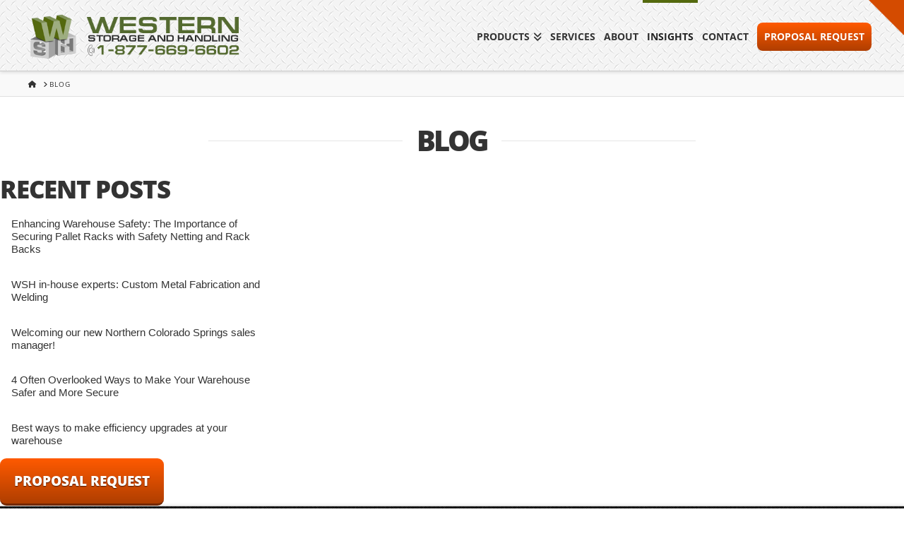

--- FILE ---
content_type: text/html; charset=UTF-8
request_url: https://www.westernstorageandhandling.com/blog/page/9/
body_size: 42312
content:
<!DOCTYPE html>
<html class="no-js" dir="ltr" lang="en-US" prefix="og: https://ogp.me/ns#">
<head>
<meta charset="UTF-8">
<script type="text/javascript">
/* <![CDATA[ */
var gform;gform||(document.addEventListener("gform_main_scripts_loaded",function(){gform.scriptsLoaded=!0}),document.addEventListener("gform/theme/scripts_loaded",function(){gform.themeScriptsLoaded=!0}),window.addEventListener("DOMContentLoaded",function(){gform.domLoaded=!0}),gform={domLoaded:!1,scriptsLoaded:!1,themeScriptsLoaded:!1,isFormEditor:()=>"function"==typeof InitializeEditor,callIfLoaded:function(o){return!(!gform.domLoaded||!gform.scriptsLoaded||!gform.themeScriptsLoaded&&!gform.isFormEditor()||(gform.isFormEditor()&&console.warn("The use of gform.initializeOnLoaded() is deprecated in the form editor context and will be removed in Gravity Forms 3.1."),o(),0))},initializeOnLoaded:function(o){gform.callIfLoaded(o)||(document.addEventListener("gform_main_scripts_loaded",()=>{gform.scriptsLoaded=!0,gform.callIfLoaded(o)}),document.addEventListener("gform/theme/scripts_loaded",()=>{gform.themeScriptsLoaded=!0,gform.callIfLoaded(o)}),window.addEventListener("DOMContentLoaded",()=>{gform.domLoaded=!0,gform.callIfLoaded(o)}))},hooks:{action:{},filter:{}},addAction:function(o,r,e,t){gform.addHook("action",o,r,e,t)},addFilter:function(o,r,e,t){gform.addHook("filter",o,r,e,t)},doAction:function(o){gform.doHook("action",o,arguments)},applyFilters:function(o){return gform.doHook("filter",o,arguments)},removeAction:function(o,r){gform.removeHook("action",o,r)},removeFilter:function(o,r,e){gform.removeHook("filter",o,r,e)},addHook:function(o,r,e,t,n){null==gform.hooks[o][r]&&(gform.hooks[o][r]=[]);var d=gform.hooks[o][r];null==n&&(n=r+"_"+d.length),gform.hooks[o][r].push({tag:n,callable:e,priority:t=null==t?10:t})},doHook:function(r,o,e){var t;if(e=Array.prototype.slice.call(e,1),null!=gform.hooks[r][o]&&((o=gform.hooks[r][o]).sort(function(o,r){return o.priority-r.priority}),o.forEach(function(o){"function"!=typeof(t=o.callable)&&(t=window[t]),"action"==r?t.apply(null,e):e[0]=t.apply(null,e)})),"filter"==r)return e[0]},removeHook:function(o,r,t,n){var e;null!=gform.hooks[o][r]&&(e=(e=gform.hooks[o][r]).filter(function(o,r,e){return!!(null!=n&&n!=o.tag||null!=t&&t!=o.priority)}),gform.hooks[o][r]=e)}});
/* ]]> */
</script>

<meta name="viewport" content="width=device-width, initial-scale=1.0">
<link rel="pingback" href="https://www.westernstorageandhandling.com/xmlrpc.php">
<title>Material Handling Insights and Tips - Page 9</title><style id="wphb-used-css-home">img:is([sizes=auto i],[sizes^="auto," i]){contain-intrinsic-size:3000px 1500px}@font-face{font-family:'Open Sans';font-style:normal;font-weight:300;font-stretch:normal;font-display:swap;src:url(https://fonts.gstatic.com/s/opensans/v40/memSYaGs126MiZpBA-UvWbX2vVnXBbObj2OVZyOOSr4dVJWUgsiH0B4gaVc.ttf) format('truetype')}@font-face{font-family:'Open Sans';font-style:normal;font-weight:400;font-stretch:normal;font-display:swap;src:url(https://fonts.gstatic.com/s/opensans/v40/memSYaGs126MiZpBA-UvWbX2vVnXBbObj2OVZyOOSr4dVJWUgsjZ0B4gaVc.ttf) format('truetype')}@font-face{font-family:'Open Sans';font-style:normal;font-weight:500;font-stretch:normal;font-display:swap;src:url(https://fonts.gstatic.com/s/opensans/v40/memSYaGs126MiZpBA-UvWbX2vVnXBbObj2OVZyOOSr4dVJWUgsjr0B4gaVc.ttf) format('truetype')}@font-face{font-family:'Open Sans';font-style:normal;font-weight:600;font-stretch:normal;font-display:swap;src:url(https://fonts.gstatic.com/s/opensans/v40/memSYaGs126MiZpBA-UvWbX2vVnXBbObj2OVZyOOSr4dVJWUgsgH1x4gaVc.ttf) format('truetype')}@font-face{font-family:'Open Sans';font-style:normal;font-weight:700;font-stretch:normal;font-display:swap;src:url(https://fonts.gstatic.com/s/opensans/v40/memSYaGs126MiZpBA-UvWbX2vVnXBbObj2OVZyOOSr4dVJWUgsg-1x4gaVc.ttf) format('truetype')}@font-face{font-family:'Open Sans';font-style:normal;font-weight:800;font-stretch:normal;font-display:swap;src:url(https://fonts.gstatic.com/s/opensans/v40/memSYaGs126MiZpBA-UvWbX2vVnXBbObj2OVZyOOSr4dVJWUgshZ1x4gaVc.ttf) format('truetype')}.wp-block-audio{box-sizing:border-box}.wp-block-audio :where(figcaption){margin-top:.5em;margin-bottom:1em}.wp-block-button__link{box-sizing:border-box;cursor:pointer;text-align:center;word-break:break-word;align-content:center;width:100%;height:100%;display:inline-block}:root :where(.wp-block-button .wp-block-button__link.is-style-outline),:root :where(.wp-block-button.is-style-outline > .wp-block-button__link){border:2px solid;padding:.667em 1.333em}:root :where(.wp-block-button .wp-block-button__link.is-style-outline:not(.has-text-color)),:root :where(.wp-block-button.is-style-outline > .wp-block-button__link:not(.has-text-color)){color:currentColor}:root :where(.wp-block-button .wp-block-button__link.is-style-outline:not(.has-background)),:root :where(.wp-block-button.is-style-outline > .wp-block-button__link:not(.has-background)){background-color:initial;background-image:none}.wp-block-code{box-sizing:border-box}.wp-block-code code{overflow-wrap:break-word;text-align:initial;white-space:pre-wrap;direction:ltr;font-family:inherit;display:block}.wp-block-columns{box-sizing:border-box;display:flex;flex-wrap:wrap!important;align-items:normal!important}@media (width >= 782px){.wp-block-columns{flex-wrap:nowrap!important}}:root :where(.wp-block-cover h1:not(.has-text-color)),:root :where(.wp-block-cover h2:not(.has-text-color)),:root :where(.wp-block-cover h3:not(.has-text-color)),:root :where(.wp-block-cover h4:not(.has-text-color)),:root :where(.wp-block-cover h5:not(.has-text-color)),:root :where(.wp-block-cover h6:not(.has-text-color)),:root :where(.wp-block-cover p:not(.has-text-color)){color:inherit}.wp-block-embed{overflow-wrap:break-word}.wp-block-embed :where(figcaption){margin-top:.5em;margin-bottom:1em}.wp-block-group{box-sizing:border-box}h1.has-background,h2.has-background,h3.has-background,h4.has-background,h5.has-background,h6.has-background{padding:1.25em 2.375em}.wp-block-image>a,.wp-block-image>figure>a{display:inline-block}.wp-block-image img{box-sizing:border-box;vertical-align:bottom;max-width:100%;height:auto}.wp-block-image[style*=border-radius] img,.wp-block-image[style*=border-radius]>a{border-radius:inherit}.wp-block-image :where(figcaption){margin-top:.5em;margin-bottom:1em}:root :where(.wp-block-image.is-style-rounded img,.wp-block-image .is-style-rounded img){border-radius:9999px}.wp-block-image figure{margin:0}@keyframes turn-off-visibility{0%{opacity:1;visibility:visible}99%{opacity:0;visibility:visible}to{opacity:0;visibility:hidden}}@keyframes lightbox-zoom-out{0%{visibility:visible;transform:translate(-50%,-50%) scale(1)}99%{visibility:visible}to{transform:translate(calc((-100vw + var(--wp--lightbox-scrollbar-width))/ 2 + var(--wp--lightbox-initial-left-position)),calc(-50vh + var(--wp--lightbox-initial-top-position))) scale(var(--wp--lightbox-scale));visibility:hidden}}:root :where(.wp-block-latest-posts.is-grid){padding:0}:root :where(.wp-block-latest-posts.wp-block-latest-posts__list){padding-left:0}ol,ul{box-sizing:border-box}:root :where(.wp-block-list.has-background){padding:1.25em 2.375em}:root :where(p.has-background){padding:1.25em 2.375em}:where(p.has-text-color:not(.has-link-color)) a{color:inherit}:where(.wp-block-post-comments-form) input:not([type=submit]),:where(.wp-block-post-comments-form) textarea{border:1px solid #949494;font-family:inherit;font-size:1em}:where(.wp-block-post-comments-form) input:where(:not([type=submit]):not([type=checkbox])),:where(.wp-block-post-comments-form) textarea{padding:calc(.667em + 2px)}.wp-block-pullquote{box-sizing:border-box;overflow-wrap:break-word;text-align:center;margin:0 0 1em;padding:4em 0}.wp-block-pullquote blockquote,.wp-block-pullquote cite,.wp-block-pullquote p{color:inherit}.wp-block-pullquote blockquote{margin:0}.wp-block-pullquote p{margin-top:0}.wp-block-pullquote p:last-child{margin-bottom:0}.wp-block-pullquote cite,.wp-block-pullquote footer{position:relative}.wp-block-pullquote.has-text-align-right blockquote{text-align:right}.wp-block-pullquote.has-text-align-center blockquote{text-align:center}.wp-block-pullquote cite{color:inherit;display:block}.wp-block-post-template{box-sizing:border-box;max-width:100%;margin-top:0;margin-bottom:0;padding:0;list-style:none}.wp-block-quote{box-sizing:border-box}.wp-block-quote{overflow-wrap:break-word}.wp-block-quote.is-large:where(:not(.is-style-plain)),.wp-block-quote.is-style-large:where(:not(.is-style-plain)){margin-bottom:1em;padding:0 1em}.wp-block-quote.is-large:where(:not(.is-style-plain)) p,.wp-block-quote.is-style-large:where(:not(.is-style-plain)) p{font-size:1.5em;font-style:italic;line-height:1.6}.wp-block-quote.is-large:where(:not(.is-style-plain)) cite,.wp-block-quote.is-large:where(:not(.is-style-plain)) footer,.wp-block-quote.is-style-large:where(:not(.is-style-plain)) cite,.wp-block-quote.is-style-large:where(:not(.is-style-plain)) footer{text-align:right;font-size:1.125em}.wp-block-quote>cite{display:block}.wp-block-search__button{word-break:normal;margin-left:10px}.wp-block-search__button svg{fill:currentColor;vertical-align:text-bottom;width:1.25em;min-width:24px;height:1.25em;min-height:24px}.wp-block-search__label{width:100%}.wp-block-separator{border:none;border-top:2px solid}:root :where(.wp-block-separator.is-style-dots){text-align:center;height:auto;line-height:1}:root :where(.wp-block-separator.is-style-dots):before{color:currentColor;content:"···";letter-spacing:2em;padding-left:2em;font-family:serif;font-size:1.5em}.wp-block-separator.is-style-dots{background:0 0!important;border:none!important}:root :where(.wp-block-site-logo.is-style-rounded){border-radius:9999px}:root :where(.wp-block-social-links .wp-social-link a){padding:.25em}:root :where(.wp-block-social-links.is-style-logos-only .wp-social-link a){padding:0}:root :where(.wp-block-social-links.is-style-pill-shape .wp-social-link a){padding-left:.666667em;padding-right:.666667em}:root :where(.wp-block-tag-cloud.is-style-outline){flex-wrap:wrap;gap:1ch;display:flex}:root :where(.wp-block-tag-cloud.is-style-outline a){border:1px solid;margin-right:0;padding:1ch 2ch;font-size:unset!important;text-decoration:none!important}.wp-block-table{overflow-x:auto}.wp-block-table table{border-collapse:collapse;width:100%}.wp-block-table td,.wp-block-table th{border:1px solid;padding:.5em}.wp-block-table table[style*=border-top-color]>*,.wp-block-table table[style*=border-top-color]>* td,.wp-block-table table[style*=border-top-color]>* th{border-top-color:inherit}.wp-block-table table[style*=border-right-color] td:last-child,.wp-block-table table[style*=border-right-color] th,.wp-block-table table[style*=border-right-color]>*{border-right-color:inherit}.wp-block-table table[style*=border-width] td,.wp-block-table table[style*=border-width] th,.wp-block-table table[style*=border-width]>*{border-style:inherit;border-width:inherit}:root :where(.wp-block-table-of-contents){box-sizing:border-box}.wp-block-video{box-sizing:border-box}.wp-block-video :where(figcaption){margin-top:.5em;margin-bottom:1em}.entry-content{counter-reset:footnotes}:root{}:root .has-midnight-gradient-background{background:linear-gradient(135deg,#020381,#2874fc)}.has-text-align-center{text-align:center}.has-text-align-right{text-align:right}html :where(.has-border-color){border-style:solid}html :where([style*=border-top-color]){border-top-style:solid}html :where([style*=border-right-color]){border-right-style:solid}html :where([style*=border-bottom-color]){border-bottom-style:solid}html :where([style*=border-left-color]){border-left-style:solid}html :where([style*=border-width]){border-style:solid}html :where([style*=border-top-width]){border-top-style:solid}html :where([style*=border-right-width]){border-right-style:solid}html :where([style*=border-bottom-width]){border-bottom-style:solid}html :where([style*=border-left-width]){border-left-style:solid}html :where(img[class*=wp-image-]){max-width:100%;height:auto}html :where(.is-position-sticky){}@media screen and (width <= 600px){html :where(.is-position-sticky){}}.wp-block-audio :where(figcaption){color:#555;font-size:13px;text-align:center}.is-dark-theme .wp-block-audio :where(figcaption){color:#ffffffa6}.wp-block-audio{margin:0 0 1em}.wp-block-code{border:1px solid #ccc;border-radius:4px;font-family:Menlo,Consolas,monaco,monospace;padding:.8em 1em}.wp-block-embed :where(figcaption){color:#555;font-size:13px;text-align:center}.is-dark-theme .wp-block-embed :where(figcaption){color:#ffffffa6}.wp-block-embed{margin:0 0 1em}.blocks-gallery-caption{color:#555;font-size:13px;text-align:center}.is-dark-theme .blocks-gallery-caption{color:#ffffffa6}:root :where(.wp-block-image figcaption){color:#555;font-size:13px;text-align:center}.is-dark-theme :root :where(.wp-block-image figcaption){color:#ffffffa6}.wp-block-image{margin:0 0 1em}.wp-block-pullquote{border-bottom:4px solid;border-top:4px solid;color:currentColor;margin-bottom:1.75em}.wp-block-pullquote cite,.wp-block-pullquote footer,.wp-block-pullquote__citation{color:currentColor;font-size:.8125em;font-style:normal;text-transform:uppercase}.wp-block-quote{border-left:.25em solid;margin:0 0 1.75em;padding-left:1em}.wp-block-quote cite,.wp-block-quote footer{color:currentColor;font-size:.8125em;font-style:normal;position:relative}.wp-block-quote:where(.has-text-align-right){border-left:none;border-right:.25em solid;padding-left:0;padding-right:1em}.wp-block-quote:where(.has-text-align-center){border:none;padding-left:0}.wp-block-quote.is-large,.wp-block-quote.is-style-large,.wp-block-quote:where(.is-style-plain){border:none}.wp-block-search .wp-block-search__label{font-weight:700}.wp-block-search__button{border:1px solid #ccc;padding:.375em .625em}.wp-block-separator.has-css-opacity{opacity:.4}.wp-block-separator{border:none;border-bottom:2px solid;margin-left:auto;margin-right:auto}.wp-block-separator.has-alpha-channel-opacity{opacity:1}.wp-block-separator:not(.is-style-wide):not(.is-style-dots){width:100px}.wp-block-separator.has-background:not(.is-style-dots){border-bottom:none;height:1px}.wp-block-separator.has-background:not(.is-style-wide):not(.is-style-dots){height:2px}.wp-block-table{margin:0 0 1em}.wp-block-table td,.wp-block-table th{word-break:normal}.wp-block-table :where(figcaption){color:#555;font-size:13px;text-align:center}.is-dark-theme .wp-block-table :where(figcaption){color:#ffffffa6}.wp-block-video :where(figcaption){color:#555;font-size:13px;text-align:center}.is-dark-theme .wp-block-video :where(figcaption){color:#ffffffa6}.wp-block-video{margin:0 0 1em}:root :where(.wp-block-template-part.has-background){margin-bottom:0;margin-top:0;padding:1.25em 2.375em}/*! This file is auto-generated */.wp-block-button__link{color:#fff;background-color:#32373c;border-radius:9999px;box-shadow:none;text-decoration:none;padding:calc(.667em + 2px) calc(1.333em + 2px);font-size:1.125em}.wp-block-file__button{background:#32373c;color:#fff;text-decoration:none}:root{--wp--preset--color--black:#000000;--wp--preset--color--cyan-bluish-gray:#abb8c3;--wp--preset--color--white:#ffffff;--wp--preset--color--pale-pink:#f78da7;--wp--preset--color--vivid-red:#cf2e2e;--wp--preset--color--luminous-vivid-orange:#ff6900;--wp--preset--color--luminous-vivid-amber:#fcb900;--wp--preset--color--light-green-cyan:#7bdcb5;--wp--preset--color--vivid-green-cyan:#00d084;--wp--preset--color--pale-cyan-blue:#8ed1fc;--wp--preset--color--vivid-cyan-blue:#0693e3;--wp--preset--color--vivid-purple:#9b51e0;--wp--preset--gradient--vivid-cyan-blue-to-vivid-purple:linear-gradient(135deg,rgba(6,147,227,1) 0%,rgb(155,81,224) 100%);--wp--preset--gradient--light-green-cyan-to-vivid-green-cyan:linear-gradient(135deg,rgb(122,220,180) 0%,rgb(0,208,130) 100%);--wp--preset--gradient--luminous-vivid-amber-to-luminous-vivid-orange:linear-gradient(135deg,rgba(252,185,0,1) 0%,rgba(255,105,0,1) 100%);--wp--preset--gradient--luminous-vivid-orange-to-vivid-red:linear-gradient(135deg,rgba(255,105,0,1) 0%,rgb(207,46,46) 100%);--wp--preset--gradient--very-light-gray-to-cyan-bluish-gray:linear-gradient(135deg,rgb(238,238,238) 0%,rgb(169,184,195) 100%);--wp--preset--gradient--cool-to-warm-spectrum:linear-gradient(135deg,rgb(74,234,220) 0%,rgb(151,120,209) 20%,rgb(207,42,186) 40%,rgb(238,44,130) 60%,rgb(251,105,98) 80%,rgb(254,248,76) 100%);--wp--preset--gradient--blush-light-purple:linear-gradient(135deg,rgb(255,206,236) 0%,rgb(152,150,240) 100%);--wp--preset--gradient--blush-bordeaux:linear-gradient(135deg,rgb(254,205,165) 0%,rgb(254,45,45) 50%,rgb(107,0,62) 100%);--wp--preset--gradient--luminous-dusk:linear-gradient(135deg,rgb(255,203,112) 0%,rgb(199,81,192) 50%,rgb(65,88,208) 100%);--wp--preset--gradient--pale-ocean:linear-gradient(135deg,rgb(255,245,203) 0%,rgb(182,227,212) 50%,rgb(51,167,181) 100%);--wp--preset--gradient--electric-grass:linear-gradient(135deg,rgb(202,248,128) 0%,rgb(113,206,126) 100%);--wp--preset--gradient--midnight:linear-gradient(135deg,rgb(2,3,129) 0%,rgb(40,116,252) 100%);--wp--preset--font-size--small:13px;--wp--preset--font-size--medium:20px;--wp--preset--font-size--large:36px;--wp--preset--font-size--x-large:42px}body .is-layout-flex{display:flex}.is-layout-flex{flex-wrap:wrap;align-items:center}.is-layout-flex>:is(*,div){margin:0}body .is-layout-grid{display:grid}.is-layout-grid>:is(*,div){margin:0}.has-black-color{color:var(--wp--preset--color--black)!important}.has-cyan-bluish-gray-color{color:var(--wp--preset--color--cyan-bluish-gray)!important}.has-white-color{color:var(--wp--preset--color--white)!important}.has-pale-pink-color{color:var(--wp--preset--color--pale-pink)!important}.has-vivid-red-color{color:var(--wp--preset--color--vivid-red)!important}.has-luminous-vivid-orange-color{color:var(--wp--preset--color--luminous-vivid-orange)!important}.has-luminous-vivid-amber-color{color:var(--wp--preset--color--luminous-vivid-amber)!important}.has-light-green-cyan-color{color:var(--wp--preset--color--light-green-cyan)!important}.has-vivid-green-cyan-color{color:var(--wp--preset--color--vivid-green-cyan)!important}.has-pale-cyan-blue-color{color:var(--wp--preset--color--pale-cyan-blue)!important}.has-vivid-cyan-blue-color{color:var(--wp--preset--color--vivid-cyan-blue)!important}.has-vivid-purple-color{color:var(--wp--preset--color--vivid-purple)!important}.has-black-background-color{background-color:var(--wp--preset--color--black)!important}.has-cyan-bluish-gray-background-color{background-color:var(--wp--preset--color--cyan-bluish-gray)!important}.has-white-background-color{background-color:var(--wp--preset--color--white)!important}.has-pale-pink-background-color{background-color:var(--wp--preset--color--pale-pink)!important}.has-vivid-red-background-color{background-color:var(--wp--preset--color--vivid-red)!important}.has-luminous-vivid-orange-background-color{background-color:var(--wp--preset--color--luminous-vivid-orange)!important}.has-luminous-vivid-amber-background-color{background-color:var(--wp--preset--color--luminous-vivid-amber)!important}.has-light-green-cyan-background-color{background-color:var(--wp--preset--color--light-green-cyan)!important}.has-vivid-green-cyan-background-color{background-color:var(--wp--preset--color--vivid-green-cyan)!important}.has-pale-cyan-blue-background-color{background-color:var(--wp--preset--color--pale-cyan-blue)!important}.has-vivid-cyan-blue-background-color{background-color:var(--wp--preset--color--vivid-cyan-blue)!important}.has-vivid-purple-background-color{background-color:var(--wp--preset--color--vivid-purple)!important}.has-black-border-color{border-color:var(--wp--preset--color--black)!important}.has-cyan-bluish-gray-border-color{border-color:var(--wp--preset--color--cyan-bluish-gray)!important}.has-white-border-color{border-color:var(--wp--preset--color--white)!important}.has-pale-pink-border-color{border-color:var(--wp--preset--color--pale-pink)!important}.has-vivid-red-border-color{border-color:var(--wp--preset--color--vivid-red)!important}.has-luminous-vivid-orange-border-color{border-color:var(--wp--preset--color--luminous-vivid-orange)!important}.has-luminous-vivid-amber-border-color{border-color:var(--wp--preset--color--luminous-vivid-amber)!important}.has-light-green-cyan-border-color{border-color:var(--wp--preset--color--light-green-cyan)!important}.has-vivid-green-cyan-border-color{border-color:var(--wp--preset--color--vivid-green-cyan)!important}.has-pale-cyan-blue-border-color{border-color:var(--wp--preset--color--pale-cyan-blue)!important}.has-vivid-cyan-blue-border-color{border-color:var(--wp--preset--color--vivid-cyan-blue)!important}.has-vivid-purple-border-color{border-color:var(--wp--preset--color--vivid-purple)!important}.has-vivid-cyan-blue-to-vivid-purple-gradient-background{background:var(--wp--preset--gradient--vivid-cyan-blue-to-vivid-purple)!important}.has-light-green-cyan-to-vivid-green-cyan-gradient-background{background:var(--wp--preset--gradient--light-green-cyan-to-vivid-green-cyan)!important}.has-luminous-vivid-amber-to-luminous-vivid-orange-gradient-background{background:var(--wp--preset--gradient--luminous-vivid-amber-to-luminous-vivid-orange)!important}.has-luminous-vivid-orange-to-vivid-red-gradient-background{background:var(--wp--preset--gradient--luminous-vivid-orange-to-vivid-red)!important}.has-very-light-gray-to-cyan-bluish-gray-gradient-background{background:var(--wp--preset--gradient--very-light-gray-to-cyan-bluish-gray)!important}.has-cool-to-warm-spectrum-gradient-background{background:var(--wp--preset--gradient--cool-to-warm-spectrum)!important}.has-blush-light-purple-gradient-background{background:var(--wp--preset--gradient--blush-light-purple)!important}.has-blush-bordeaux-gradient-background{background:var(--wp--preset--gradient--blush-bordeaux)!important}.has-luminous-dusk-gradient-background{background:var(--wp--preset--gradient--luminous-dusk)!important}.has-pale-ocean-gradient-background{background:var(--wp--preset--gradient--pale-ocean)!important}.has-electric-grass-gradient-background{background:var(--wp--preset--gradient--electric-grass)!important}.has-midnight-gradient-background{background:var(--wp--preset--gradient--midnight)!important}.has-small-font-size{font-size:var(--wp--preset--font-size--small)!important}.has-medium-font-size{font-size:var(--wp--preset--font-size--medium)!important}.has-large-font-size{font-size:var(--wp--preset--font-size--large)!important}.has-x-large-font-size{font-size:var(--wp--preset--font-size--x-large)!important}:root :where(.wp-block-pullquote){font-size:1.5em;line-height:1.6}.mCustomScrollbar{-ms-touch-action:pinch-zoom;touch-action:pinch-zoom}.hidden{display:none}.lazy_loader{background-image:url("https://www.westernstorageandhandling.com/wp-content/plugins/photo-gallery/images/ajax_loader.png");background-position:50%;background-repeat:no-repeat;background-size:30px 30px}article,aside,figcaption,figure,footer,header,main,menu,nav,summary{display:block}progress{vertical-align:baseline;display:inline-block}html{-webkit-text-size-adjust:100%;-ms-text-size-adjust:100%}img{vertical-align:middle;-ms-interpolation-mode:bicubic;border:0;max-width:100%;height:auto}button,input,select,textarea{vertical-align:middle;margin:0;font-size:100%}button,input[type=button],input[type=reset],input[type=submit]{cursor:pointer;-webkit-appearance:button}input[type=search]::-webkit-search-cancel-button,input[type=search]::-webkit-search-decoration{-webkit-appearance:none}textarea{vertical-align:top;overflow:auto}.widget_nav_menu .x-framework-icon-menu{display:none}.widget_nav_menu .current-menu-item>a{position:relative}.widget_nav_menu .current-menu-item>a .x-framework-icon{margin-left:.45em;display:inline-flex}.widget_nav_menu .current-menu-item>a .x-framework-icon>svg{font-size:80%}*,:after,:before{box-sizing:border-box}html{-webkit-tap-highlight-color:#0000;overflow-x:hidden}body{margin:0;overflow-x:hidden}a{text-decoration:none}[tabindex="-1"],a:active,a:hover{outline:0!important}.x-root{min-height:100vh}.site:after,.site:before,.x-site:after,.x-site:before{content:" ";width:0;display:table}.site:after,.x-site:after{clear:both}body{line-height:1.7}:root{}.x-root{display:flex}.x-root .site,.x-root .x-site{flex:auto;width:100%;min-width:1px;position:relative}.x-colophon{position:relative}.x-video{margin-bottom:1.313em}.x-video.bg{margin:0}.x-video.bg{width:100%;height:100%;margin:0;padding:0;transition:opacity 1s;position:absolute;top:0;left:0;overflow:hidden}.x-icon{width:auto;height:auto;line-height:inherit;text-align:center;display:inline-flex;flex-flow:row!important;justify-content:center!important;align-items:center!important}.x-icon>svg{fill:currentColor;width:1em;height:1em}.x-icon:before{width:inherit!important;height:inherit!important;line-height:inherit!important;text-align:inherit!important;margin:0!important;display:block!important;position:static!important;inset:auto!important}.x-framework-icon{height:100%;transition-duration:inherit;justify-content:center;align-items:center;transition:inherit;display:inline-flex}.x-framework-icon>svg{width:1em;height:1em;font-size:inherit;fill:currentColor;transition-duration:inherit;transition:inherit}.x-bar-content{display:flex}.x-bar-content:not(.x-container){flex:1 0 auto}.x-bar-content{z-index:5}.x-bar-content.x-container{flex-grow:0;flex-shrink:1}.x-bar-content{min-width:1px}.x-collapsed{display:none}.menu-item-has-children{position:relative}.x-text{min-width:1px}a.x-text{display:block}.x-text-headline{position:relative}.x-icon,.x-text,[data-x-toggle-collapse]{transition-duration:.3s}.x-framework-icon>svg,.x-icon>svg{transition-duration:inherit;transition-timing-function:inherit;filter:drop-shadow(0 0 #0000)}.x-text-headline{transition-property:border-color,background-color,box-shadow,opacity,filter,transform}.x-icon,.x-icon>svg{transition-property:color,border-color,background-color,box-shadow,text-shadow,opacity,filter,transform,fill}.x-text:not(.x-text-headline){transition-property:color,border-color,background-color,box-shadow,text-shadow,column-rule,opacity,filter,transform}[data-x-toggle-collapse]{transition-property:height}.x-icon,.x-text,[data-x-toggle-collapse]{transition-timing-function:cubic-bezier(.4,0,.2,1)}p{margin:0 0 1.313em}small{font-size:smaller}b,strong{font-weight:700}cite{font-style:normal}.h1,.h2,.h3,.h4,.h5,.h6,h1,h2,h3,h4,h5,h6{text-rendering:optimizelegibility;margin:1.25em 0 .2em}.h1,h1{margin-top:1em;font-size:400%;line-height:1.1}.h2,h2{font-size:285.7%;line-height:1.2}.h3,h3{font-size:228.5%;line-height:1.3}.h4,.h5,.h6,h4,h5,h6{margin-top:1.75em;margin-bottom:.5em;line-height:1.4}.h4,h4{font-size:171.4%}.h5,h5{font-size:150%}.h6,h6{text-transform:uppercase;font-size:100%}ol,ul{margin:0 0 1.313em 1.655em;padding:0}ol ol,ol ul,ul ol,ul ul{margin-bottom:0}blockquote:after,blockquote:before,q:after,q:before{content:""}address{margin-bottom:1.313em;font-style:normal}blockquote{color:#272727;border:1px solid #f2f2f2;border-left:0;border-right:0;margin:1.313em 0;padding:1em 0;font-size:171.4%;font-weight:400;line-height:1.3}code{color:#555;background-color:#f7f7f9;border:1px solid #e1e1e8;font-family:Consolas,Andale Mono WT,Andale Mono,Lucida Console,Lucida Sans Typewriter,DejaVu Sans Mono,Bitstream Vera Sans Mono,Liberation Mono,Nimbus Mono L,Monaco,Courier New,Courier,monospace}code{border-radius:3px;padding:.143em .286em;font-size:.85em}form{margin:0 0 1.313em}button,input,label,select,textarea{font-size:100%;line-height:1.7}button,input,select,textarea{font-family:Lato,Helvetica Neue,Helvetica,Arial,sans-serif}label{margin-bottom:2px;display:block}input::-webkit-input-placeholder,textarea::-webkit-input-placeholder{color:#c5c5c5}input::placeholder,textarea::placeholder{color:#c5c5c5}input:-ms-input-placeholder,textarea:-ms-input-placeholder{color:#c5c5c5}input[type=color],input[type=date],input[type=datetime],input[type=email],input[type=month],input[type=number],input[type=password],input[type=search],input[type=tel],input[type=text],input[type=time],input[type=url],select,textarea{color:#555;background-color:#fff;border:1px solid #ddd;border-radius:4px;height:2.65em;margin-bottom:9px;padding:0 .65em;font-size:13px;line-height:normal;display:inline-block;box-shadow:inset 0 1px 1px #00000013}input,textarea{width:auto}textarea{height:auto;line-height:1.3}input[type=color],input[type=date],input[type=datetime],input[type=email],input[type=month],input[type=number],input[type=password],input[type=search],input[type=tel],input[type=text],input[type=time],input[type=url],textarea{-webkit-transition:border .2s linear,box-shadow .2s linear;transition:border .2s linear,box-shadow .2s linear}input[type=color]:focus,input[type=date]:focus,input[type=datetime]:focus,input[type=email]:focus,input[type=month]:focus,input[type=number]:focus,input[type=password]:focus,input[type=search]:focus,input[type=tel]:focus,input[type=text]:focus,input[type=time]:focus,input[type=url]:focus,textarea:focus{border-color:#0000004d;outline:0;box-shadow:inset 0 1px 1px #00000013,0 0 8px #0003}input[type=button],input[type=file],input[type=image],input[type=reset],input[type=submit]{width:auto}input[type=file],select{height:2.65em;padding-top:.5em;padding-bottom:.5em}select{width:auto}select[size]{border:1px solid #ddd;height:auto}.form-search{margin-bottom:0;line-height:1;position:relative}.form-search .search-query,.form-search input[type=search]{width:100%;margin-bottom:0;padding-left:30px}textarea{padding-top:6px;padding-bottom:6px}input[type=color]{padding:1px 3px}input[type=file]{margin-top:2px}table{border-spacing:0;background-color:#0000;width:100%;margin-bottom:1.313em}table td,table th{text-align:left;vertical-align:middle;padding:.5em .625em;line-height:1.3}table th{font-weight:700}table td{line-height:1.4}table ol:last-child,table p:last-child,table ul:last-child{margin-bottom:0}table{border-collapse:collapse}table td,table th{border-top:1px solid #ddd}.button,.x-btn,[type=submit]{cursor:pointer;font-size:16px;font-weight:inherit;text-align:center;vertical-align:middle;color:#fff;background-color:#ff2a13;border:1px solid #ac1100;border-radius:0;padding:.563em 1.125em .813em;line-height:1.3;transition:all .15s linear;display:inline-block;position:relative}.button:hover,.x-btn:hover,[type=submit]:hover{color:#fff;background-color:#df1600;border-color:#600900;text-decoration:none}.button:active,.button:hover,.x-btn:active,.x-btn:hover,[type=submit]:active,[type=submit]:hover{outline:0!important}.x-btn.x-btn-large{padding:.579em 1.105em .842em;font-size:19px}.x-btn.x-btn-rounded{border-radius:.225em}.x-btn-block{width:100%;display:block}.x-btn-block+.x-btn-block{margin-top:1em}.x-btn [class*=x-icon-]{width:auto;height:auto;margin:0 .5em 0 0;display:inline}.x-btn [class*=x-icon-]:before{display:inline!important;position:static!important;transform:none!important}.fade{opacity:0;transition:opacity .3s}.fade.in{opacity:1}.x-searchform-overlay{z-index:2030;background-color:#ffffffec;width:100%;height:100%;transition:top .3s;display:none;position:fixed;top:0;left:0}.x-searchform-overlay.in{display:table}.x-searchform-overlay .form-search{padding-bottom:2em;font-size:10px}.x-searchform-overlay .form-search:before{display:none}.x-searchform-overlay .form-search label{color:#272727;margin-bottom:.85em;font-size:2.1em;line-height:1.4}.x-searchform-overlay .form-search .search-query{letter-spacing:-.05em;color:#272727;height:auto;box-shadow:none;background-color:#0000;border:0;border-radius:0;padding:0;font-size:9.4em;line-height:1}.x-searchform-overlay .form-search .search-query:active,.x-searchform-overlay .form-search .search-query:focus{outline:0}@media (width <= 766.98px){.x-searchform-overlay .form-search{font-size:8px}}@media (width <= 479.98px){.x-searchform-overlay .form-search{font-size:6px}}.x-searchform-overlay-inner{vertical-align:middle;display:table-cell}.x-nav{margin-bottom:1.313em;margin-left:0;list-style:none}.x-nav>li>a{cursor:pointer;display:block}.x-nav>li>a:hover{background-color:#0000;text-decoration:none}.x-nav>.right{float:right}.x-nav-tabs{border:1px solid #00000026;border-bottom:0;margin-bottom:0;position:relative;box-shadow:0 .125em .275em #00000020}.x-nav-tabs:after,.x-nav-tabs:before{content:" ";width:0;display:table}.x-nav-tabs:after{clear:both}.x-nav-tabs>li{float:left;text-align:center;border-bottom:1px solid #00000026;border-right:1px solid #00000026;margin-bottom:0}@media (width <= 978.98px){.x-nav-tabs>li{border-right:0}}.x-nav-tabs>li>a{color:#bfbfbf;background-color:#f7f7f7;padding:.75em;font-size:14px;line-height:1.3;box-shadow:inset 0 1px #ffffffd9}.x-nav-tabs>li>a:hover{color:gray;background-color:#f7f7f7}.x-nav-tabs.left,.x-nav-tabs.right{width:24%;max-width:200px}@media (width <= 978.98px){.x-nav-tabs.left,.x-nav-tabs.right{float:none;width:100%;max-width:none}}.x-nav-tabs.left{border-right:0}@media (width <= 978.98px){.x-nav-tabs.left{border-right:1px solid #00000026}}.x-nav-tabs.right{border-left:0}@media (width <= 978.98px){.x-nav-tabs.right{border-left:1px solid #00000026}}.x-nav-tabs>.active>a,.x-nav-tabs>.active>a:hover{color:#272727;cursor:default;background-color:#fff;box-shadow:inset 0 3px #ff2a13}.x-breadcrumb-wrap{letter-spacing:1px;text-shadow:0 1px #ffffff8c;text-transform:uppercase;background-color:#00000006;border-bottom:1px solid #0000001a;margin:0;padding:1.05em 0;font-size:10px;font-weight:400;line-height:1.4;box-shadow:0 1px #ffffffb6}.x-breadcrumb-wrap a{color:#bababa}.x-breadcrumb-wrap a:hover{color:#ff2a13}.x-breadcrumbs{float:left;width:85%}@media (width <= 766.98px){.x-breadcrumbs{float:none;text-align:center;width:100%}}.x-breadcrumbs a,.x-breadcrumbs span{display:inline-block}.x-breadcrumbs .delimiter{color:#bababa;margin:0 .25em 0 .45em}.x-breadcrumbs .current{color:#272727}.woocommerce-pagination,.x-pagination{text-align:center;clear:both;height:32px;margin:40px 0 0;display:block}.woocommerce-pagination ul,.x-pagination ul{margin:0;display:inline-block}.woocommerce-pagination li,.x-pagination li{display:inline}.woocommerce-pagination a,.woocommerce-pagination span,.x-pagination a,.x-pagination span{float:left;text-shadow:0 1px 1px #ffffffd9;color:#bababa;background-color:#fff;border-radius:4px;width:32px;height:32px;margin:0 .35em;font-size:13px;font-weight:400;line-height:32px;text-decoration:none;box-shadow:inset 0 0 #0000,0 .1em .45em #00000040}.woocommerce-pagination a:hover,.x-pagination a:hover{color:#7a7a7a}@media (width <= 766.98px){.woocommerce-pagination a.next,.woocommerce-pagination a.prev-next,.x-pagination a.next,.x-pagination a.prev-next{display:none}}.woocommerce-pagination span.current,.x-pagination span.current{text-shadow:0 1px 2px #000000a6;color:#fff;background-color:#ff2a13;box-shadow:inset 0 .1em .35em #000000a6,0 1px #fffffff2}.woocommerce-pagination span.pages,.x-pagination span.pages{display:none}.woocommerce-pagination span.expand,.x-pagination span.expand{color:#272727;width:20px;box-shadow:none;background-color:#0000;margin:0}.flex-control-nav,.flex-direction-nav{margin:0;padding:0;list-style:none!important}.flex-direction-nav a{cursor:pointer;text-align:center;width:30px;height:30px;text-shadow:none;color:#fff;opacity:.5;z-index:10;background-color:#ff2a13;border-radius:4px;font-size:14px;line-height:30px;transition:opacity .3s;display:block;position:absolute;top:14px}.flex-direction-nav a [class*=x-icon-]{width:auto}.flex-direction-nav a:hover{color:#fff;opacity:1;text-decoration:none}.flex-control-nav{text-align:center;z-index:10;line-height:1;position:absolute}.flex-control-nav:not(.flex-control-thumbs){background-color:#fff;border-radius:4px;padding:0 4px;top:14px;right:14px}.flex-control-nav:not(.flex-control-thumbs) li{text-indent:-9999px;margin:7px 4px 6px}.flex-control-nav li{display:inline-block}.flex-control-nav a{background-color:#272727;border-radius:3px;width:14px;height:14px;display:block}.flex-control-nav a:hover{cursor:pointer;background-color:#ff2a13}.flex-control-nav a.flex-active{background-color:#ff2a13}.x-slider-container{position:relative}.x-slider-container.below{border-bottom:5px solid #ff2a13}.x-slider-container .rev_slider_wrapper{padding:0!important}.page-template-template-blank-3-php .x-slider-container.above,.page-template-template-blank-6-php .x-slider-container.above{border-bottom:5px solid #ff2a13}.rev_slider_wrapper .x-btn{padding:.563em 1.125em .813em!important;font-size:1.6rem!important}@media (width <= 978.98px){.rev_slider_wrapper .x-btn{font-size:1.3rem!important}}@media (width <= 766.98px){.rev_slider_wrapper .x-btn{font-size:1.1rem!important}}@media (width <= 479.98px){.rev_slider_wrapper .x-btn{font-size:.8rem!important}}.x-container{margin:0 auto}.x-container:not(.x-row):not(.x-grid):not(.x-div):not(.x-bar-content):not(.x-slide-container-content):after,.x-container:not(.x-row):not(.x-grid):not(.x-div):not(.x-bar-content):not(.x-slide-container-content):before{content:" ";width:0;display:table}.x-container:not(.x-row):not(.x-grid):not(.x-div):not(.x-bar-content):not(.x-slide-container-content):after{clear:both}.x-feature-box-title{margin:0;font-size:1.5em;line-height:1.2}.x-feature-box-text{margin:8px 0 0}.x-feature-box-text a{box-shadow:none;border:0}.x-dropcap{float:left;text-shadow:0 1px 3px #00000073;color:#fff;background-color:#ff2a13;border-radius:4px;margin:.175em .215em 0 0;padding:.105em .2em .135em;font-size:3.3em;font-weight:700;line-height:1;display:block}.x-highlight{text-shadow:0 1px 1px #000000a6;color:#fff;background-color:#ff2a13;border-radius:4px;padding:.188em .375em}.close{float:right;color:#000;text-shadow:0 1px #ffffffe6;opacity:.4;font-size:18px;font-weight:700;line-height:1.7;transition:opacity .3s}.close:hover{color:#000;cursor:pointer;opacity:.6;text-decoration:none}button.close{cursor:pointer;-webkit-appearance:none;background-color:#0000;border:0;padding:0}.x-skill-bar{background-color:#f2f2f2;border-radius:4px;height:25px;margin-bottom:1.313em;box-shadow:inset 0 1px 2px #00000026}.x-skill-bar .bar{float:left;background-color:#ff2a13;border-radius:4px;width:0%;height:100%;position:relative;overflow:hidden;box-shadow:inset 0 1px 5px #00000073}.x-img-thumbnail{background-color:#fff;border:1px solid #00000026;border-radius:2px;padding:5px;line-height:1.7;-webkit-transition:border .3s,box-shadow .3s;transition:border .3s,box-shadow .3s;box-shadow:0 1px 3px #0000001a}a.x-img-thumbnail:hover{border-color:#ff2a13;box-shadow:0 1px 4px #00000040}.x-accordion-heading{border-bottom:0;overflow:hidden}.x-accordion-heading .x-accordion-toggle{color:#272727;cursor:pointer;background-color:#fff;padding:10px 15px;font-family:Lato,Helvetica Neue,Helvetica,Arial,sans-serif;font-size:114.2%;font-weight:400;display:block}.x-accordion-heading .x-accordion-toggle.collapsed{background-color:#fff}.x-accordion-heading .x-accordion-toggle:hover{color:#ff2a13}.x-column{z-index:1;float:left;margin-right:4%;position:relative}.x-column.x-1-1{width:100%}.x-column.x-1-3{width:30.6667%}.x-column.x-2-3{width:65.3333%}.x-column.last,.x-column:last-of-type{margin-right:0}@media (width <= 766.98px){.x-column.x-sm{float:none;width:100%;margin-right:0}}@media (width <= 978.98px){.x-column.x-md{float:none;width:100%;margin-right:0}}.x-recent-posts{margin:0 0 1.313em}.x-recent-posts+.x-recent-posts{margin-top:4%}.x-recent-posts a{float:left;background-color:#fff;border:1px solid #00000026;border-radius:3px;margin:0 4% 0 0;padding:5px 5px 0;display:block;overflow:hidden;transform:translate(0);box-shadow:0 .125em .275em #00000013}.x-recent-posts a:last-child{margin-right:0}.x-recent-posts a:hover .no-post-thumbnail .x-recent-posts-img:after,.x-recent-posts a:hover .no-post-thumbnail .x-recent-posts-img:before{opacity:1}.x-recent-posts a[class^=x-recent-post]:not([class*="1"]):not([class*="2"]):not([class*="3"]){width:22%;margin-right:4%}.x-recent-posts a[class^=x-recent-post]:not([class*="1"]):not([class*="2"]):not([class*="3"]):nth-child(4n){margin-bottom:4%;margin-right:0}@media (width <= 978.98px){.x-recent-posts a[class^=x-recent-post]:not([class*="1"]):not([class*="2"]):not([class*="3"]){width:48%}.x-recent-posts a[class^=x-recent-post]:not([class*="1"]):not([class*="2"]):not([class*="3"]):first-child{margin-bottom:4%}.x-recent-posts a[class^=x-recent-post]:not([class*="1"]):not([class*="2"]):not([class*="3"]):nth-child(2n){margin-bottom:4%;margin-right:0}}@media (width <= 766.98px){.x-recent-posts a[class^=x-recent-post]:not([class*="1"]):not([class*="2"]):not([class*="3"]){float:none;width:100%;margin-bottom:4%;margin-right:0}.x-recent-posts a[class^=x-recent-post]:not([class*="1"]):not([class*="2"]):not([class*="3"]):last-child{margin-bottom:0}}.x-recent-posts .x-recent-posts-img{background:center/cover no-repeat;border-radius:2px;padding-bottom:56.25%;position:relative}.x-recent-posts .x-recent-posts-img:after,.x-recent-posts .x-recent-posts-img:before{opacity:0;transition:opacity .3s;display:block;position:absolute}.x-recent-posts .x-recent-posts-img:before{text-align:center;color:#fff;z-index:2;width:60px;height:60px;text-decoration:inherit;text-rendering:auto;-webkit-font-smoothing:antialiased;-moz-osx-font-smoothing:grayscale;margin:-30px 0 0 -30px;font-size:32px;line-height:60px;top:50%;left:50%;font-family:FontAwesome!important;font-style:normal!important;font-weight:400!important}.x-recent-posts .x-recent-posts-img:after{content:"";z-index:1;background-color:#ff2a13;border-radius:2px;inset:0}.x-recent-posts .no-post-thumbnail .x-recent-posts-img:before{opacity:.35}.x-recent-posts .no-post-thumbnail .x-recent-posts-img:after{opacity:1}.x-recent-posts .h-recent-posts{text-overflow:ellipsis;white-space:nowrap;display:block;overflow:hidden}.x-recent-posts .h-recent-posts{margin:-1px 0 5px;font-size:17px;line-height:1.2;transition:color .3s}.x-pricing-column{float:left;text-align:center;margin:0 0 -1px -1px}@media (width <= 766.98px){.x-pricing-column{float:none;margin-left:0}}.x-pricing-column h2{letter-spacing:0;color:#7a7a7a;background-color:#fbfbfb;border:1px solid #ebebeb;padding:20px 20px 25px;font-size:32px;line-height:1.1}.x-pricing-column h2 span{letter-spacing:2px;text-transform:uppercase;color:#000;opacity:.5;margin-top:5px;font-size:13px;display:block}.x-pricing-column.featured{margin-top:-20px;position:relative;box-shadow:0 0 10px #00000020}@media (width <= 978.98px){.x-pricing-column.featured{margin-top:0}}.x-pricing-column.featured h2{color:#fff;background-color:#ff2a13;border:0;padding-bottom:28px;box-shadow:inset 0 0 0 5px #00000026}.x-entry-share{text-align:center;border:1px solid #f2f2f2;border-left:0;border-right:0;margin:0 0 1.313em;padding:10px 0;line-height:1}.x-entry-share p{text-transform:uppercase;margin:8px 0 10px;font-size:12px;font-weight:400}.x-entry-share .x-share{border-radius:2px;width:45px;height:45px;margin:0 .05em;font-size:24px;line-height:45px;display:inline-block}.x-entry-share .x-share:hover{color:#fff;background-color:#ff2a13}.h-feature-headline{line-height:1.1}.h-feature-headline span{padding-left:1.5em;display:inline-block;position:relative}.h-feature-headline span i{letter-spacing:0;text-align:center;color:#fff;background-color:#272727;border-radius:100em;width:2em;height:2em;margin-top:-1em;font-size:.65em;line-height:2em;position:absolute;top:50%;left:0}.mejs-container:active,.mejs-container:focus{outline:0}.mejs-time-current{transform-origin:0 0;width:100%;height:100%;display:block;position:absolute;top:0;left:0}.mejs-time-current{background-color:#ffffff80;transform:scaleX(0)}@media (width <= 978.98px){.x-sidebar{margin-top:4em}}.x-sidebar .widget{margin-top:2.75em}.x-sidebar .widget:first-child{margin-top:0}.x-main{position:relative}.x-main .widget{margin-top:3em}.x-main .widget:first-child{margin-top:0}.entry-featured{position:relative;transform:translate(0);box-shadow:4px 2px 4px -4px #0002,-4px 2px 4px -4px #0002}.entry-wrap{background-color:#fff;border-radius:4px;padding:60px;display:block;box-shadow:0 .15em .35em #0002}@media (width <= 766.98px){.entry-wrap{padding:36px}}@media (width <= 479.98px){.entry-wrap{padding:25px}}.entry-thumb{background-color:#000;display:block;position:relative}.entry-thumb img{min-width:100%;-webkit-transition:opacity .75s;transition:opacity .75s}.entry-thumb .x-framework-icon{color:#fff;border-radius:100em;-webkit-transition:opacity .75s;transition:opacity .75s}a.entry-thumb:hover img{opacity:.15}.entry-title{margin:0;font-size:250%;line-height:1.05}@media (width <= 479.98px){.entry-title{font-size:200%}}.p-meta{text-transform:uppercase;margin:8px 0 0;font-family:Lato,Helvetica Neue,Helvetica,Arial,sans-serif;font-size:85.7%;line-height:1.5}.p-meta>span{display:inline-block}.p-meta>span>a{white-space:nowrap}.p-meta>span:after{content:"/";padding:0 .5em 0 .45em}.p-meta>span:last-child:after{display:none}.entry-content{margin-top:1.25em}.entry-content:after,.entry-content:before{content:" ";width:0;display:table}.entry-content:after{clear:both}.entry-content embed{width:100%;max-width:100%}.entry-content>ol:last-child,.entry-content>p:last-child,.entry-content>ul:last-child{margin-bottom:0}.more-link{margin:0;font-size:128.5%;font-weight:700;line-height:1.4;display:inline-block}.entry-footer{margin-top:.325em}.entry-footer a{float:left;cursor:pointer;text-align:center;text-transform:uppercase;vertical-align:middle;color:#00000060;background-color:#0000;border:1px solid #00000020;border-radius:.35em;margin:.615em .615em 0 0;padding:.692em 1.154em .769em;font-size:13px;line-height:1.3;-webkit-transition:color .3s,border-color .3s,background-color .3s,box-shadow .3s;transition:color .3s,border-color .3s,background-color .3s,box-shadow .3s;display:inline-block;position:relative;box-shadow:inset 0 0 #0000,0 1px 1px #fffffff2}@media (width <= 766.98px){.entry-footer a{font-size:11px}}@media (width <= 479.98px){.entry-footer a{font-size:10px}}.entry-footer a:hover{color:#000000bf;background-color:#fff;border-color:#00000040}.entry-footer a:active{color:#000000bf;background-color:#00000013;border-color:#00000040;box-shadow:inset 0 1px 2px #00000039,0 1px 1px #fffffff2}.x-page-title-disabled .entry-content{margin-top:0}[class*=page-template-template-blank] .entry-content{margin-top:0}[class*=page-template-template-blank] .x-main{float:none;width:auto;display:block}.x-header-landmark{text-align:center;margin:34px auto 0}.h-landmark{letter-spacing:-3px;margin:0;padding-bottom:8px;line-height:1;overflow:hidden}@media (width <= 766.98px){.h-landmark{font-size:48px}}@media (width <= 479.98px){.h-landmark{font-size:42px}}.h-landmark span{display:inline-block;position:relative}.h-landmark span:after,.h-landmark span:before{content:"";background-color:#0000001a;width:275%;height:1px;display:block;position:absolute;top:50%;box-shadow:0 1px #ffffffcb}.h-landmark span:before{margin-right:.5em;right:100%}.h-landmark span:after{margin-left:.5em;left:100%}.p-landmark-sub{letter-spacing:-1px;margin:5px 0 0;padding:0 5%;font-family:Lato,Helvetica Neue,Helvetica,Arial,sans-serif;font-size:24px;line-height:1.3}@media (width <= 479.98px){.p-landmark-sub{font-size:18px}}.p-landmark-sub strong{color:#272727}.h-comments-title{margin:0 0 .5em;font-size:285.7%;line-height:1.05}.h-comments-title span{position:relative}.h-comments-title small{letter-spacing:0;text-align:center;text-shadow:0 1px 1px #0009;color:#fff;background-color:#ff2a13;border-radius:100em;width:35px;height:35px;font-size:16px;font-weight:300;line-height:34px;display:inline-block;position:absolute;top:-4px;right:-40px;box-shadow:inset 0 2px 3px #0000004d,0 2px 1px #fff}li.comment{margin:0;padding:0}article.comment{background-color:#fff;border-radius:4px;margin:0 0 30px 89px;padding:30px;position:relative;box-shadow:0 .15em .35em #0002}@media (width <= 479.98px){article.comment{padding:7%}}.x-comment-author{letter-spacing:-1px;color:#272727;font-family:Lato,Helvetica Neue,Helvetica,Arial,sans-serif;font-size:171.4%;line-height:1}.x-comment-author a{color:#272727}.x-comment-author a:hover{color:#ff2a13}.x-comment-time{text-transform:uppercase;color:#7a7a7a;margin-top:2px;font-family:Lato,Helvetica Neue,Helvetica,Arial,sans-serif;font-size:85.7%;font-weight:400;line-height:1.3;display:inline-block;position:relative}.x-comment-time:hover{color:#ff2a13}.comment-form-author,.comment-form-comment,.comment-form-email,.comment-form-rating,.comment-form-url{margin:0}.comment-form-author label,.comment-form-comment label,.comment-form-email label,.comment-form-rating label,.comment-form-url label{color:#272727;font-family:Lato,Helvetica Neue,Helvetica,Arial,sans-serif;font-size:171.4%}.comment-form-author label .required,.comment-form-comment label .required,.comment-form-email label .required,.comment-form-rating label .required,.comment-form-url label .required{position:relative;right:.175em}.comment-form-author input,.comment-form-email input,.comment-form-url input{width:100%;margin-bottom:.85em;font-size:18px}.comment-form-comment textarea{resize:none;width:100%;margin-bottom:.85em;padding-top:11px;padding-bottom:11px;font-size:18px}.widget{text-shadow:0 1px #fffffff2}.widget .h-widget:after,.widget .h-widget:before{opacity:.35}.widget a:after,.widget a:before{opacity:.35;text-decoration:inherit;text-rendering:auto;-webkit-font-smoothing:antialiased;-moz-osx-font-smoothing:grayscale;line-height:1;font-family:FontAwesome!important;font-style:normal!important;font-weight:400!important}.widget ol:last-child,.widget p:last-child,.widget ul:last-child{margin-bottom:0}.widget ol,.widget ul{background-color:#0000;border:1px solid #0000001a;border-radius:6px;margin-left:0;list-style:none;overflow:hidden;box-shadow:0 1px 1px #fffffff2}.widget ol li,.widget ul li{border-bottom:1px solid #0000001a;padding:.65em .85em;line-height:1.5;-webkit-transition:background-color .3s;transition:background-color .3s;box-shadow:0 1px 1px #fffffff2}.widget ol li:hover,.widget ul li:hover{background-color:#fff}.widget ol li a,.widget ul li a{color:#7a7a7a;border-bottom:1px dotted}.widget ol li a:hover,.widget ul li a:hover{color:#ff2a13}.widget ol li:last-child,.widget ul li:last-child{border-bottom:0}.widget select{width:100%}.h-widget{margin:0 0 .5em;font-size:150%;line-height:1}.widget_calendar #wp-calendar{background-color:#0000;font-size:87.5%}.widget_calendar #wp-calendar caption{letter-spacing:-1px;text-transform:uppercase;font-family:Lato,Helvetica Neue,Helvetica,Arial,sans-serif;font-size:128.5%;font-weight:400}.widget_calendar #wp-calendar td,.widget_calendar #wp-calendar th{text-align:center;line-height:1}.widget_calendar #wp-calendar th{color:#272727;border-bottom:2px solid #272727;padding:3% 0;font-family:Lato,Helvetica Neue,Helvetica,Arial,sans-serif;font-weight:700}.widget_calendar #wp-calendar td{padding:4.75% 0}.widget_calendar #wp-calendar #next{text-shadow:none;text-transform:uppercase;padding:4.5% 0;font-family:Lato,Helvetica Neue,Helvetica,Arial,sans-serif;font-size:87.5%;font-weight:300;line-height:1}.widget_nav_menu .menu>li:last-child{margin-bottom:-1px}.widget_nav_menu .current-menu-item>a{background-color:#fff}.widget.widget_recent_entries li{padding:1.4em;font-size:81.25%}.widget.widget_recent_entries li a{font-family:Lato,Helvetica Neue,Helvetica,Arial,sans-serif;font-size:135.7%;font-weight:400;line-height:1.2;display:block;border-bottom:0!important}.widget_rss .rsswidget img{display:none}.widget.widget_rss li{padding:1.4em;font-size:81.25%}.widget.widget_rss li .rsswidget{font-family:Lato,Helvetica Neue,Helvetica,Arial,sans-serif;font-size:135.7%;font-weight:400;line-height:1.2;display:block;border-bottom:0!important}.widget_rss cite{text-transform:uppercase;opacity:.575;display:block}.widget_rss cite:before{content:"By: "}.widget_tag_cloud{text-shadow:none}.widget_tag_cloud .tagcloud{margin-bottom:-.615em}.widget_tag_cloud .tagcloud:after,.widget_tag_cloud .tagcloud:before{content:" ";width:0;display:table}.widget_tag_cloud .tagcloud:after{clear:both}.widget_tag_cloud .tagcloud a{float:left;cursor:pointer;text-align:center;text-transform:uppercase;vertical-align:middle;color:#00000060;background-color:#0000;border:1px solid #00000020;border-radius:.35em;margin:.615em .615em 0 0;padding:.692em 1.154em .769em;font-size:13px;line-height:1.3;-webkit-transition:color .3s,border-color .3s,background-color .3s,box-shadow .3s;transition:color .3s,border-color .3s,background-color .3s,box-shadow .3s;display:inline-block;position:relative;box-shadow:inset 0 0 #0000,0 1px 1px #fffffff2}@media (width <= 766.98px){.widget_tag_cloud .tagcloud a{font-size:11px}}@media (width <= 479.98px){.widget_tag_cloud .tagcloud a{font-size:10px}}.widget_tag_cloud .tagcloud a:hover{color:#000000bf;background-color:#fff;border-color:#00000040}.widget_tag_cloud .tagcloud a:active{color:#000000bf;background-color:#00000013;border-color:#00000040;box-shadow:inset 0 1px 2px #00000039,0 1px 1px #fffffff2}.widget_text ol,.widget_text ul{box-shadow:none;background-color:#0000;border:0;border-radius:0;margin:0 0 1.313em 1.655em;list-style:outside;overflow:visible}.widget_text ol li,.widget_text ul li{box-shadow:none;background-color:#0000;border:0;padding:0}.widget_text ol li:hover,.widget_text ul li:hover{background-color:#0000}.widget_text ol li a,.widget_text ul li a{border-bottom:0}.widget_nav_menu ul li{box-shadow:none;border:0;padding:0}.widget_nav_menu ul li:hover{background-color:#0000}.widget_nav_menu ul li a{border-bottom:1px solid #0000001a;padding:.65em .85em;display:block;box-shadow:0 1px 1px #fffffff2}.widget_nav_menu ul li a:hover{background-color:#fff}.widget_nav_menu ul li .sub-menu,.widget_nav_menu ul li ul{background-color:#0000;border:0;border-radius:0;box-shadow:0 1px 1px #fffffff2}.widget_nav_menu ul li .sub-menu li a,.widget_nav_menu ul li ul li a{padding-left:2.55em}.widget_nav_menu ul li .sub-menu li:first-child a,.widget_nav_menu ul li ul li:first-child a{border-radius:0}.widget_nav_menu ul li .sub-menu ul li a,.widget_nav_menu ul li ul ul li a{padding-left:4.25em}@media print{*{text-shadow:none!important;color:#000!important;box-shadow:none!important;background:0 0!important}body,html{overflow:visible!important}a,a:visited{text-decoration:underline}blockquote{page-break-inside:avoid;border:1px solid #999}img{page-break-inside:avoid}img{max-width:100%!important}@page{margin:.5cm}h2,h3,p{orphans:3;widows:3}h2,h3{page-break-after:avoid}.x-root{display:block}.x-colophon{display:none!important}}.right{float:right}.left{float:left}.center-list{margin-left:auto;margin-right:auto;display:table}.visually-hidden{clip:rect(0 0 0 0);border:0;width:1px;height:1px;margin:-1px;padding:0;position:absolute;overflow:hidden}.transparent{opacity:0}.tt-upper{text-transform:uppercase}.center-text{text-align:center}.x-hidden-desktop{display:none!important}@media (width >= 767px) and (width <= 978.98px){.x-hidden-desktop{display:inherit!important}span.x-hidden-desktop{display:inline!important}}@media (width <= 766.98px){.x-hidden-desktop{display:inherit!important}span.x-hidden-desktop{display:inline!important}}.desktop .menu-item,.desktop .menu-item>a{position:relative}.desktop .menu-item.x-active>.sub-menu{display:block}.desktop .sub-menu{float:left;z-index:1000;background-color:#fff;-webkit-background-clip:padding-box;background-clip:padding-box;border-radius:4px;min-width:200px;margin:0;padding:.75em 0;font-size:12px;list-style:none;display:none;position:absolute;box-shadow:0 3px 5px #00000040}.desktop .sub-menu a{clear:both;white-space:nowrap;color:#b7b7b7;padding:.5em 1.6em;line-height:1.7;display:block}.desktop .sub-menu a:hover{color:#272727;background-color:#00000004;text-decoration:none}.desktop .sub-menu .current-menu-item>a,.desktop .sub-menu .x-active>a{background-color:#00000004}.masthead-inline .x-navbar .desktop .sub-menu{left:auto;right:0}.masthead-inline .x-navbar .desktop .sub-menu .sub-menu{top:-.75em;right:98%}.x-widgetbar{color:#727272;z-index:1032;background-color:#fff;position:fixed;top:0;left:0;right:0;box-shadow:0 .15em .35em #0002}@media (width <= 978.98px){.x-widgetbar{position:absolute}}.x-widgetbar .widget{margin-top:3em}.x-widgetbar-inner{padding:2.5% 0}.x-widgetbar-inner .x-column .widget:first-child{margin-top:0}@media (width <= 978.98px){.x-widgetbar-inner{padding:6.5% 0}.x-widgetbar-inner .x-column .widget:first-child{margin-top:3em}.x-widgetbar-inner .x-column:first-child .widget:first-child{margin-top:0}}.x-btn-widgetbar{color:#ffffff80;z-index:1033;background-color:#0000;border:19px solid #272727;border-color:#272727 #272727 #0000 #0000;margin:0;padding:0;font-size:12px;line-height:1;position:fixed;top:0;right:0}@media (width <= 978.98px){.x-btn-widgetbar{position:absolute}}.x-btn-widgetbar i{position:absolute;top:-15px;right:-13px}.x-btn-widgetbar:hover{color:#ffffffd9}.x-topbar{z-index:1031;background-color:#fff;border-bottom:1px solid #f2f2f2;min-height:46px;position:relative}.x-topbar:after,.x-topbar:before{content:" ";width:0;display:table}.x-topbar:after{clear:both}@media (width <= 766.98px){.x-topbar{text-align:center}}.x-topbar .p-info{float:left;color:#b7b7b7;margin:13px 0 0;font-size:11px;line-height:1.3}@media (width <= 766.98px){.x-topbar .p-info{float:none;background-color:#f6f6f6;border-radius:0 0 4px 4px;margin:0;padding:.8em 1em 1em}}.x-topbar .p-info a{color:#b7b7b7;border-bottom:1px dotted}.x-topbar .p-info a:hover{color:auto}.x-navbar{z-index:1030;position:relative;overflow:visible}.x-navbar .x-container{position:relative}.x-nav-wrap.desktop{display:block}.x-nav-wrap.mobile{clear:both;display:none;overflow:hidden}@media (width <= 978.98px){.x-nav-wrap.desktop{display:none}.x-nav-wrap.mobile{display:block}.x-nav-wrap.mobile.x-collapsed{display:none}}.x-brand{float:left;line-height:1;text-decoration:none;display:block}.x-btn-navbar{font-size:24px;line-height:1;display:none}@media (width <= 978.98px){.masthead-inline .x-btn-navbar{float:right;display:block}}.x-navbar .x-nav a{-webkit-transition:none;transition:none}.x-navbar .x-nav>li>a>span{display:inline-block}.x-navbar .desktop .x-nav{margin:0}.x-navbar .desktop .x-nav>li{float:left}.x-navbar .desktop .x-nav>li>a{float:none;line-height:1;text-decoration:none}.x-navbar .desktop .x-nav>li>a:hover{text-decoration:none}.x-navbar .desktop .x-nav li>a>span .x-framework-icon{margin-left:.35em}.x-navbar .desktop .x-nav li>a>span .x-framework-icon svg{font-size:80%}.x-nav-wrap.mobile .x-framework-icon-menu,.x-navbar .desktop .x-nav li>a:only-child>span .x-framework-icon-menu{display:none}.masthead-inline .desktop .x-nav{float:right;display:block}.x-navbar .mobile .x-nav{margin:25px 0}.x-navbar .mobile .x-nav li>a{white-space:normal;font-size:14px;line-height:1.5;display:block;position:relative}.x-navbar .mobile .x-nav ul{margin:0 0 0 2.25em;list-style:none}@media (width <= 978.98px){.x-navbar-fixed-top-active .x-navbar-wrap{height:auto}}.x-navbar{background-color:#fff;border-bottom:1px solid #ccc;transform:translate(0);box-shadow:0 .15em .35em #0002}.x-btn-navbar{text-shadow:0 1px 1px #ffffffbf;color:#919191;background-color:#f7f7f7;border:0;border-radius:4px;padding:.458em .625em;-webkit-transition:box-shadow .3s,color .3s,background-color .3s;transition:box-shadow .3s,color .3s,background-color .3s;box-shadow:inset 0 1px 4px #00000040}.x-btn-navbar:hover{color:#919191}.x-btn-navbar.collapsed{color:#b7b7b7;background-color:#fff;box-shadow:inset 0 0 #0000,0 1px 5px #00000040}.x-btn-navbar.collapsed:hover{color:#919191;background-color:#f7f7f7;box-shadow:inset 0 1px 4px #00000040}.x-navbar .desktop .x-nav>li>a{padding:0}.x-navbar .mobile .x-nav li>a{color:#b7b7b7;background-color:#0000;border:1px solid #f2f2f2;border-left:0;border-right:0;margin:0 0 -1px;padding:1em 0}.x-navbar .mobile .x-nav .current-menu-item>a,.x-navbar .mobile .x-nav .x-active>a,.x-navbar .mobile .x-nav li>a:hover{color:#272727}.x-navbar .mobile .x-nav>li.x-menu-item-search{text-align:center;margin:25px 0 0}.x-navbar .mobile .x-nav>li.x-menu-item-search>a{border:1px solid;border-radius:4px}.desktop .x-nav .x-megamenu>.sub-menu a{white-space:normal;border-radius:4px;padding:6px 10px}.desktop .x-nav .x-megamenu>.sub-menu>li{float:left;border-right:1px solid #f2f2f2;margin:18px 0;padding:0 18px}.desktop .x-nav .x-megamenu>.sub-menu>li>a{text-transform:uppercase;color:#272727;background-color:#0000;margin:0;font-size:14px}.desktop .x-nav .x-megamenu>.sub-menu>li>a>span:after{display:none}.desktop .x-nav .x-megamenu>.sub-menu>li>.sub-menu{width:100%;min-width:0;box-shadow:none;padding:0;position:static;visibility:visible!important;display:block!important}.x-navbar-fixed-top-active .desktop .x-nav .x-megamenu{position:static}.x-navbar-fixed-top-active .desktop .x-nav .x-megamenu>.sub-menu{padding:18px;left:0;right:0}.x-colophon{background-color:#fff}.x-colophon+.x-colophon{border-top:1px solid #00000016;box-shadow:inset 0 1px #fffc}.x-colophon.top{border-top:1px solid #d4d4d4;padding:5% 0 5.25%;box-shadow:0 -.125em .25em #00000013}.x-colophon.top .x-column .widget:first-child{margin-top:0}@media (width <= 978.98px){.x-colophon.top{padding:6.5% 0}.x-colophon.top .x-column .widget:first-child{margin-top:3em}.x-colophon.top .x-column:first-child .widget:first-child{margin-top:0}}.x-colophon.bottom{text-align:center;color:#7a7a7a;padding:10px 0;font-size:10px}.x-colophon.bottom .x-nav{margin:10px 0;line-height:1.3}.x-colophon.bottom .x-nav li{margin:0 .5em;display:inline-block}.x-colophon.bottom .x-nav li a{letter-spacing:2px;text-transform:uppercase;font-weight:400;display:block}.x-colophon.bottom .x-nav li a:hover{background-color:#0000}.x-colophon.bottom .x-colophon-content{letter-spacing:2px;margin:30px 0 10px;font-weight:400;line-height:1.3}.x-colophon .widget{margin-top:3em}.x-framework-icon *,.x-framework-icon.x-icon{transition-duration:inherit}.x-framework-icon:first-child{margin-right:.3em}.x-framework-icon:last-child{margin-left:.3em}.x-btn-navbar>.x-framework-icon,.x-framework-icon:only-child{margin-left:0;margin-right:0}.x-breadcrumbs span.x-framework-icon{height:100%;display:inline-flex;position:relative}.widget_nav_menu .x-framework-icon{position:relative;top:1px}.h1,.h2,.h3,.h4,.h5,.h6,h1,h2,h3,h4,h5,h6{margin:.2em 0!important}strong{color:#54690e;font-weight:900}.h4,h4{font-size:50px!important}.h4,footer h4{color:#54690e!important;font-size:20px!important}footer a{color:#54690e!important}.x-navbar .desktop .sub-menu .current-menu-item>a,.x-navbar .desktop .sub-menu .x-active>a,.x-navbar .desktop .sub-menu a:hover,.x-navbar .desktop .x-nav .x-megamenu>.sub-menu>li>a,.x-navbar .desktop .x-nav>.current-menu-item>a,.x-navbar .desktop .x-nav>.x-active>a,.x-navbar .desktop .x-nav>li>a:hover,.x-navbar .mobile .x-nav .current-menu-item>a,.x-navbar .mobile .x-nav .x-active>a,.x-navbar .mobile .x-nav li>a:hover{color:#222!important}.x-navbar .desktop .x-nav>.current-menu-item>a,.x-navbar .desktop .x-nav>.x-active>a,.x-navbar .desktop .x-nav>li>a:hover{box-shadow:inset 0 4px #54690e!important}.x-navbar .x-brand{margin-top:6px!important}@media (width <= 568px){.x-navbar .x-brand{margin-top:12px!important}.x-btn.x-btn-flat,.x-btn.x-btn-flat:hover{margin-bottom:20px!important}}.x-btn.x-btn-flat,[type=submit]{color:#fff;text-shadow:0 .075em .075em #000000a6;box-shadow:none;background:-moz-linear-gradient(top,#ff5a00 0,#af3e00 100%);background:-webkit-gradient(left top,left bottom,color-stop(0,#ff5a00),color-stop(100%,#af3e00));background:-o-linear-gradient(top,#ff5a00 0,#af3e00 100%);background:-ms-linear-gradient(top,#ff5a00 0,#af3e00 100%);-o-transition:all .5s ease;background:-moz-linear-gradient(top,#ff5a00 0,#af3e00 100%);background:-webkit-linear-gradient(top,#ff5a00 0,#af3e00 100%);background:-o-linear-gradient(top,#ff5a00 0,#af3e00 100%);background:linear-gradient(#ff5a00 0,#af3e00 100%);margin-bottom:0;-webkit-transition:all .5s;-moz-transition:all .5s;-ms-transition:all .5s;transition:all .5s;border-radius:9px!important}.x-btn.x-btn-flat:hover{opacity:.8}.button,.x-btn,[type=submit]{border:5px solid;border-color:currentColor currentColor #732800!important;border-top-style:none!important;border-top-width:medium!important;border-left-style:none!important;border-left-width:medium!important;border-right-style:none!important;border-right-width:medium!important}.x-btn.x-btn-flat,.x-btn.x-btn-flat:hover{text-shadow:none;box-shadow:none;color:#fff;margin-bottom:0}.x-colophon{border-top:0;position:relative;box-shadow:0 -.125em .25em #00000013;background:url("https://www.westernstorageandhandling.com/wp-content/uploads/2015/10/binding_dark.png")!important}.x-colophon+.x-colophon{box-shadow:none!important}.x-btn.x-btn-large{font-weight:900;padding:20px!important}.entry-content{font-size:15px!important}.x-navbar .desktop .x-nav>li>a:not(.x-btn-navbar-woocommerce){padding-left:6px!important;padding-right:6px!important}.widget{text-shadow:none}.widget ul li{box-shadow:none;border:none;padding:0}.widget ul{box-shadow:none;border:none;border-radius:0!important}footer p{font-size:15px;color:#ccc!important}body .gform_wrapper input[type=text]{height:3.5em!important}body .gform_wrapper .top_label .gfield,body .gform_wrapper .top_label li.gsection.gf_scroll_text{margin-bottom:0!important}[type=submit]{padding:10px;color:#fff!important}.widget ol li:hover,.widget ul li:hover{background-color:#0000!important}.widget_nav_menu ul li a{-o-transition:all .5s ease;-webkit-transition:all .5s;-moz-transition:all .5s;-ms-transition:all .5s;transition:all .5s;box-shadow:none!important;color:#ccc!important;padding:5px 0!important}input[type=color],input[type=date],input[type=datetime],input[type=email],input[type=month],input[type=number],input[type=password],input[type=search],input[type=tel],input[type=text],input[type=time],input[type=url],select,textarea{height:3.5em!important}#text-4{margin-top:20px}.widget_nav_menu ul li a:hover{background-color:#0000;color:#54690e!important}.x-navbar .desktop .x-nav>li>a{padding-top:45px!important}.widget_nav_menu .current-menu-item>a{background:0 0;color:#54690e!important}textarea{height:8.5em!important}body .gform_wrapper label.gfield_label+div.ginput_container{width:100%}.x-colophon.bottom{text-align:left!important;background:#111!important}.cred{font-size:12px!important}.x-colophon.bottom .x-colophon-content{letter-spacing:0;margin:18px 0 10px}.gform_footer input[type=submit]{font-weight:900!important}.x-navbar{background:url("https://www.westernstorageandhandling.com/wp-content/uploads/2015/11/header-bg.png")!important}@media (width >= 1472px){.x-navbar .desktop .x-nav>li>a{padding-top:46px!important}}.x-btn-widgetbar{border-width:25px}.x-btn-widgetbar i{font-size:15px;top:-20px;right:-18px}@media (width <= 1300px){.x-brand img{width:250px!important}}@media (width <= 1100px){.x-brand img{width:200px!important}.x-navbar .x-brand{margin-top:18px!important}}h3 strong{color:#333!important}.x-navbar .desktop .sub-menu a:hover{color:#d44b00!important}.desktop .sub-menu li:hover{background:#f0f0f0!important}.x-colophon.top{padding:3% 0!important}div.entry-wrap{padding:0}.x-breadcrumb-wrap .x-container.max,.x-navbar-wrap .x-container.max,footer>.x-container.max{max-width:1200px!important}.single_casestudy a{color:#d44b00!important}.popup_contactus_hd{color:#546911;padding:20px 0}.feature_img_casestudy_2{margin-left:3%}.feature_img_casestudy_2{float:left;width:48%;margin-bottom:15px}.feature_img_casestudy_2 img{object-fit:cover;width:100%;height:400px}.case_study_main_listing article{padding:20px}.case_study_main_listing article .entry-wrap{box-shadow:none!important}.learn_more_cs{color:#54690e;background:#fff;outline:0;min-height:40px;margin:20px 0;padding:12px 52px 10px;font-weight:600;line-height:12px;display:inline-block}.learn_more_cs:hover{color:#fff;background:0 0;border:2px solid #fff;outline:0;min-height:40px;margin:20px 0;padding:12px 52px 10px;font-weight:600;line-height:12px;text-decoration:none;display:inline-block}.feature_img_casestudy_2 img{object-fit:cover;width:400px;height:300px}.blog_listing_page .entry-header{padding:20px}.blog_listing_page .more-link{margin:10px 0}.blog_listing_page .x-pagination{margin:20px 0}.blog_listing_page #sidebar_blog{margin-top:15px}.blog_listing_page .entry-content{margin-top:1.25em!important}.site .blog_listing_page article .entry-wrap{box-shadow:0 .15em .35em #00000024!important}.home .entry-content{margin-top:0!important}.x-root{display:block!important}@media screen and (width <= 1260px){body:not(.home) h1{font-size:2.5em;line-height:1.2em}html body footer.x-colophon.top{padding:20px 30px!important}}@media screen and (width <= 1024px){footer.bottom .x-container{text-align:center!important}}@media screen and (width <= 978px){#x-btn-widgetbar{display:none!important}.masthead-inline .x-btn-navbar{margin:20px!important}header.masthead .x-navbar{padding-left:16px}}@media screen and (width <= 768px){#custom_html-2{max-width:95%;margin:0 auto 20px}#sidebar_blog{padding:20px}}@media screen and (width <= 824px){.feature_img_casestudy_2{width:100%;margin-right:0}}@media screen and (width <= 570px){footer.bottom .x-container{padding:0 10px}footer.bottom .cred{line-height:25px}}.gform_legacy_markup_wrapper{max-width:100%;margin-top:16px;margin-bottom:16px}.gform_legacy_markup_wrapper form{text-align:left;max-width:100%;margin:0 auto}.gform_legacy_markup_wrapper *,.gform_legacy_markup_wrapper :after,.gform_legacy_markup_wrapper :before{box-sizing:border-box!important}.gform_legacy_markup_wrapper h1,.gform_legacy_markup_wrapper h2,.gform_legacy_markup_wrapper h3{background:0 0;border:none;font-weight:400}.gform_legacy_markup_wrapper input:not([type=radio]):not([type=checkbox]):not([type=submit]):not([type=button]):not([type=image]):not([type=file]){font-size:inherit;letter-spacing:normal;padding:5px 4px;font-family:inherit}.gform_legacy_markup_wrapper input[type=image]{border:none!important;width:auto!important;padding:0!important}.gform_legacy_markup_wrapper textarea{font-size:inherit;letter-spacing:normal;resize:none;padding:6px 8px;font-family:inherit;line-height:1.5}.gform_legacy_markup_wrapper select{line-height:1.5}.gform_legacy_markup_wrapper ul.gform_fields{list-style-type:none;display:block;margin:0!important}.gform_legacy_markup_wrapper ul{text-indent:0}.gform_legacy_markup_wrapper form li,.gform_legacy_markup_wrapper li{overflow:visible;margin-left:0!important;list-style:none!important}.gform_legacy_markup_wrapper ul li.gfield{clear:both}.gform_legacy_markup_wrapper form ul.gform_fields.left_label li.gfield,.gform_legacy_markup_wrapper form ul.gform_fields.right_label li.gfield,.gform_legacy_markup_wrapper ul.gform_fields.left_label li.gfield,.gform_legacy_markup_wrapper ul.gform_fields.right_label li.gfield{margin-bottom:14px}.gform_legacy_markup_wrapper ul li:after,.gform_legacy_markup_wrapper ul li:before,.gform_legacy_markup_wrapper ul.gform_fields{margin:0;padding:0;overflow:visible}.gform_legacy_markup_wrapper select{font-size:inherit;letter-spacing:normal;font-family:inherit}.gform_legacy_markup_wrapper .gform_heading{width:100%;margin-bottom:18px}.gform_legacy_markup_wrapper label.gfield_label{font-weight:700;font-size:inherit}.gform_legacy_markup_wrapper .top_label .gfield_label{display:-moz-inline-stack;clear:both;line-height:1.3;display:inline-block}body .gform_legacy_markup_wrapper .top_label div.ginput_container{margin-top:8px}.gform_legacy_markup_wrapper .gfield.left_label,.gform_legacy_markup_wrapper .gfield.right_label{padding-top:10px}.gform_legacy_markup_wrapper input.large,.gform_legacy_markup_wrapper input.medium,.gform_legacy_markup_wrapper input.small,.gform_legacy_markup_wrapper select.large,.gform_legacy_markup_wrapper select.medium,.gform_legacy_markup_wrapper select.small{width:100%}.gform_legacy_markup_wrapper textarea.small{width:100%;height:80px}.gform_legacy_markup_wrapper textarea.medium{width:100%;height:120px}.gform_legacy_markup_wrapper textarea.large{width:100%;height:160px}.gform_legacy_markup_wrapper h2.gsection_title{letter-spacing:normal!important;margin:0!important;padding:0!important}.gform_legacy_markup_wrapper .gsection .gfield_label,.gform_legacy_markup_wrapper h2.gsection_title,.gform_legacy_markup_wrapper h3.gform_title{font-size:1.25em;font-weight:700}.gform_legacy_markup_wrapper h3.gform_title{margin:10px 0 6px;letter-spacing:normal!important}.gform_legacy_markup_wrapper li.gfield.field_description_below+li.gsection{margin-top:24px!important}.gform_legacy_markup_wrapper span.gform_description{width:calc(100% - 16px);margin-bottom:16px;font-weight:400;display:block}.gform_legacy_markup_wrapper .gsection{clear:both;border-bottom:1px solid #ccc;margin:28px 0;padding:0 16px 8px 0}.gform_legacy_markup_wrapper .description,.gform_legacy_markup_wrapper .gfield_description{font-size:.813em;line-height:inherit;clear:both;letter-spacing:normal;font-family:inherit}.gform_legacy_markup_wrapper .description,.gform_legacy_markup_wrapper .gfield_description{padding:0 16px 0 0}.gform_legacy_markup_wrapper .field_description_below .gfield_description{padding-top:16px}.gform_legacy_markup_wrapper .gfield_description{width:100%}.gform_legacy_markup_wrapper .gfield_required{color:#790000;margin-left:4px}.gform_legacy_markup_wrapper div#error{margin-bottom:25px}.gform_legacy_markup_wrapper .validation_message{color:#790000;letter-spacing:normal;font-weight:700}.gform_legacy_markup_wrapper .gform_footer{clear:both;width:100%;margin:16px 0 0;padding:16px 0 10px}.gform_legacy_markup_wrapper .gform_footer input.button,.gform_legacy_markup_wrapper .gform_footer input[type=submit]{width:100%;margin:0 0 16px;font-size:1em}.gform_legacy_markup_wrapper .gform_footer input[type=image]{max-width:100%;padding:0;display:block;background:0 0!important;border:none!important;width:auto!important;margin:0 auto 16px!important}.gform_legacy_markup_wrapper .gform_hidden,.gform_legacy_markup_wrapper input.gform_hidden,.gform_legacy_markup_wrapper input[type=hidden]{overflow:hidden;max-height:1px!important;display:none!important}.gform_legacy_markup_wrapper .gfield_description+.gform_legacy_markup_wrapper .gfield_description.validation_message{margin-top:6px}.gform_legacy_markup_wrapper .gform_validation_container,body .gform_legacy_markup_wrapper .gform_body ul.gform_fields li.gfield.gform_validation_container,body .gform_legacy_markup_wrapper li.gform_validation_container,body .gform_legacy_markup_wrapper ul.gform_fields li.gfield.gform_validation_container{left:-9000px;display:none!important;position:absolute!important}body .gform_legacy_markup_wrapper ul li.gfield{margin-top:16px;padding-top:0}@media only screen and (width <= 641px){.gform_legacy_markup_wrapper input:not([type=radio]):not([type=checkbox]):not([type=image]):not([type=file]){min-height:2rem;line-height:2}.gform_legacy_markup_wrapper textarea{line-height:1.5}.gform_legacy_markup_wrapper .ginput_container span:not(.ginput_price){margin-bottom:8px;display:block}}@media only screen and (width >= 641px){.gform_legacy_markup_wrapper .gform_body{width:100%}.gform_legacy_markup_wrapper .gsection{margin:28px 16px 28px 0}.gform_legacy_markup_wrapper ul.gform_fields:not(.top_label) .gfield_label{float:left;width:29%;margin-bottom:16px;padding-right:16px}.gform_legacy_markup_wrapper .right_label .gfield_label{text-align:right}.gform_legacy_markup_wrapper .left_label .gfield_description,.gform_legacy_markup_wrapper .right_label .gfield_description{width:70%}.gform_legacy_markup_wrapper .left_label .gfield_description,.gform_legacy_markup_wrapper .right_label .gfield_description{margin-left:29%}.gform_legacy_markup_wrapper .left_label input.small,.gform_legacy_markup_wrapper .left_label select.small,.gform_legacy_markup_wrapper .right_label input.small,.gform_legacy_markup_wrapper .right_label select.small{width:15%}.gform_legacy_markup_wrapper .left_label input.medium,.gform_legacy_markup_wrapper .left_label select.medium,.gform_legacy_markup_wrapper .right_label input.medium,.gform_legacy_markup_wrapper .right_label select.medium{width:calc(35% - 8px)}.gform_legacy_markup_wrapper .left_label input.large,.gform_legacy_markup_wrapper .left_label select.large,.gform_legacy_markup_wrapper .left_label textarea.large,.gform_legacy_markup_wrapper .left_label textarea.medium,.gform_legacy_markup_wrapper .left_label textarea.small,.gform_legacy_markup_wrapper .right_label input.large,.gform_legacy_markup_wrapper .right_label select.large,.gform_legacy_markup_wrapper .right_label textarea.large,.gform_legacy_markup_wrapper .right_label textarea.medium,.gform_legacy_markup_wrapper .right_label textarea.small{width:70%}.gform_legacy_markup_wrapper .top_label input.small,.gform_legacy_markup_wrapper .top_label select.small{width:25%}.gform_legacy_markup_wrapper .top_label input.medium,.gform_legacy_markup_wrapper .top_label select.medium{width:calc(50% - 8px)}.gform_legacy_markup_wrapper.gform_validation_error .top_label input.medium,.gform_legacy_markup_wrapper.gform_validation_error .top_label select.medium{width:50%}.gform_legacy_markup_wrapper .top_label input.large,.gform_legacy_markup_wrapper .top_label select.large{width:100%}.gform_legacy_markup_wrapper .top_label input.large.datepicker,.gform_legacy_markup_wrapper .top_label input.medium.datepicker,.gform_legacy_markup_wrapper .top_label input.small.datepicker{width:auto}.gform_legacy_markup_wrapper textarea.small{width:100%;height:80px}.gform_legacy_markup_wrapper textarea.medium{width:100%;height:160px}.gform_legacy_markup_wrapper textarea.large{width:100%;height:320px}.gform_legacy_markup_wrapper .gform_footer input.button,.gform_legacy_markup_wrapper .gform_footer input[type=image],.gform_legacy_markup_wrapper .gform_footer input[type=submit]{display:-moz-inline-stack;display:inline-block}.gform_legacy_markup_wrapper .gform_footer input[type=image]{vertical-align:middle}.gform_legacy_markup_wrapper .gform_footer input.button,.gform_legacy_markup_wrapper .gform_footer input[type=submit]{width:auto;margin:0 16px 0 0;font-size:1em}.gform_legacy_markup_wrapper ul.gform_fields li.gfield{padding-right:16px}.gform_legacy_markup_wrapper .gform_footer:not(.top_label){width:70%;margin-left:29%;padding:16px 0 10px}html:not([dir=rtl]) .gform_legacy_markup_wrapper ul.gform_fields:not(.top_label) .gfield_description,html:not([dir=rtl]) .gform_legacy_markup_wrapper ul.gform_fields:not(.top_label) .ginput_container:not(.ginput_container_time):not(.ginput_container_date){width:70%;margin-left:29%}.gform_legacy_markup_wrapper ul.gform_fields:not(.top_label) .ginput_container.ginput_recaptcha{margin-left:29%!important}}@media only screen and (min-width:641px){.gform_wrapper li.gsection.gf_scroll_text{height:240px;width:calc(100% - 16px);padding:16px;background-color:#fff;overflow-y:scroll;overflow-x:hidden;border:1px solid #ccc;border-bottom:1px solid #ccc!important}.gform_wrapper .top_label li.gsection.gf_scroll_text h2.gsection_title{margin:10px 10px 0 8px!important}}.gform_legacy_markup_wrapper.gf_browser_unknown ul li:after,.gform_legacy_markup_wrapper.gf_browser_unknown ul li:before{content:none}@keyframes spinner-loader{0%{transform:rotate(0)}100%{transform:rotate(360deg)}}.pum-container,.pum-content,.pum-content+.pum-close,.pum-content+.pum-close:active,.pum-content+.pum-close:focus,.pum-content+.pum-close:hover,.pum-overlay{clear:none;cursor:default;float:none;letter-spacing:normal;text-align:left;text-indent:0;text-transform:none;visibility:visible;white-space:normal;z-index:auto;background:0 0;border:none;width:auto;min-width:0;max-width:none;height:auto;min-height:0;max-height:none;font-family:inherit;font-size:medium;font-style:normal;font-weight:400;line-height:normal;text-decoration:none;position:static;inset:auto;overflow:visible}.pum-container .pum-content+.pum-close>span,.pum-content{z-index:1;position:relative}.pum-overlay{position:fixed}.pum-overlay{z-index:1999999999;width:100%;height:100%;overflow:initial;transition:all .15s ease-in-out;display:none;inset:0}.pum-overlay,.pum-overlay *,.pum-overlay :after,.pum-overlay :before,.pum-overlay:after,.pum-overlay:before{box-sizing:border-box}.pum-container{z-index:1999999999;margin-bottom:3em;position:absolute;top:100px}.pum-container.pum-responsive{width:95%;height:auto;margin-left:-47.5%;left:50%;overflow:visible}.pum-container.pum-responsive img{max-width:100%;height:auto}@media only screen and (width >= 1024px){.pum-container.pum-responsive.pum-responsive-medium{width:60%;margin-left:-30%}}.pum-container .pum-content>:last-child{margin-bottom:0}.pum-container .pum-content:focus{outline:0}.pum-container .pum-content>:first-child{margin-top:0}.pum-container .pum-content+.pum-close{text-align:center;cursor:pointer;z-index:2;background-color:#0000;min-width:1em;line-height:1;text-decoration:none;position:absolute}.popmake-close{cursor:pointer}.pum-theme-2457,.pum-theme-enterprise-blue{background-color:#000000b3}.pum-theme-2457 .pum-container,.pum-theme-enterprise-blue .pum-container{background-color:#eef6fc;border:1px #000;border-radius:5px;padding:28px;box-shadow:0 10px 25px 4px #02020280}.pum-theme-2457 .pum-content,.pum-theme-enterprise-blue .pum-content{color:#2d2d2d;font-family:inherit;font-weight:100}.pum-theme-2457 .pum-content+.pum-close,.pum-theme-enterprise-blue .pum-content+.pum-close{color:#fff;text-shadow:0 0 #0000003b;background-color:#546911;border:1px #fff;border-radius:42px;width:28px;height:28px;padding:4px;font-family:Times New Roman;font-size:20px;font-weight:100;line-height:20px;position:absolute;inset:8px 8px auto auto;box-shadow:0 0 #0202023b}#pum-2464{z-index:1999999999}@media (min-width:1200px){.x-hide-xl{display:none!important}}@media (min-width:979px) and (max-width:1199px){.x-hide-lg{display:none!important}}@media (min-width:767px) and (max-width:978px){.x-hide-md{display:none!important}}@media (min-width:480px) and (max-width:766px){.x-hide-sm{display:none!important}}@media (max-width:479px){.x-hide-xs{display:none!important}}.widget ol li a:hover,.widget ul li a:hover,.widget.widget_text ol li a,.widget.widget_text ul li a,.widget_nav_menu .current-menu-item>a,.x-accordion-heading .x-accordion-toggle:hover,.x-breadcrumb-wrap a:hover,.x-comment-author a:hover,.x-comment-time:hover,.x-recent-posts a:hover .h-recent-posts,a,h1 a:hover,h2 a:hover,h3 a:hover,h4 a:hover,h5 a:hover,h6 a:hover{color:#54690e}.widget.widget_text ol li a:hover,.widget.widget_text ul li a:hover,.x-twitter-widget ul li a:hover,a:hover{color:#313e05}.page-template-template-blank-3-php .x-slider-container.above,.page-template-template-blank-6-php .x-slider-container.above,.rev_slider_wrapper,.x-slider-container.below,a.x-img-thumbnail:hover{border-color:#54690e}.entry-thumb:before,.flex-control-nav a.flex-active,.flex-control-nav a:hover,.flex-direction-nav a,.h-comments-title small,.mejs-time-current,.woocommerce-pagination span[aria-current],.x-dropcap,.x-entry-share .x-share:hover,.x-highlight,.x-pagination span.current,.x-pricing-column.featured h2,.x-recent-posts .x-recent-posts-img:after,.x-skill-bar .bar{background-color:#54690e}.x-nav-tabs>.active>a,.x-nav-tabs>.active>a:hover{box-shadow:inset 0 3px 0 0 #54690e}.x-main{width:calc(72% - 2.463055%)}.x-sidebar{width:calc(100% - 2.463055% - 72%)}.comment-form-author label,.comment-form-comment label,.comment-form-email label,.comment-form-rating label,.comment-form-url label,.widget.widget_rss li .rsswidget,.widget_calendar #wp-calendar caption,.x-comment-author,.x-comment-time{font-family:"Open Sans",sans-serif;font-weight:800;text-transform:uppercase}.p-landmark-sub,.p-meta,button,input,select,textarea{font-family:"Open Sans",sans-serif}.widget ol li a,.widget ul li a,.x-comment-time{color:#333}.widget_text ol li a,.widget_text ul li a{color:#54690e}.widget_text ol li a:hover,.widget_text ul li a:hover{color:#313e05}.comment-form-author label,.comment-form-comment label,.comment-form-email label,.comment-form-rating label,.comment-form-url label,.entry-footer a:active,.entry-footer a:hover,.p-landmark-sub strong,.widget_calendar #wp-calendar th,.widget_tag_cloud .tagcloud a:active,.widget_tag_cloud .tagcloud a:hover,.x-breadcrumbs .current,.x-comment-author,.x-comment-author a{color:#333}.widget_calendar #wp-calendar th{border-color:#333}.h-feature-headline span i{background-color:#333}html{font-size:14px}@media (min-width:479px){html{font-size:14px}}@media (min-width:766px){html{font-size:14px}}@media (min-width:978px){html{font-size:14px}}@media (min-width:1199px){html{font-size:14px}}body{font-style:normal;font-weight:400;color:#333;background-color:#fff}.w-b{font-weight:400!important}.h1,.h2,.h3,.h4,.h5,.h6,.x-text-headline,h1,h2,h3,h4,h5,h6{font-family:"Open Sans",sans-serif;font-style:normal;font-weight:800;text-transform:uppercase}.h1,h1{letter-spacing:-.035em}.h2,h2{letter-spacing:-.035em}.h3,h3{letter-spacing:-.035em}.h4,h4{letter-spacing:-.035em}.h5,h5{letter-spacing:-.035em}.h6,h6{letter-spacing:-.035em}.w-h{font-weight:800!important}.x-container.width{width:100%}.x-container.max{max-width:1400px}.x-bar-content.x-container.width{flex-basis:100%}.x-main.full{float:none;clear:both;display:block;width:auto}@media (max-width:978.98px){.x-main.full,.x-main.left,.x-main.right,.x-sidebar.left,.x-sidebar.right{float:none;display:block;width:auto!important}}.entry-content,.entry-header{font-size:1rem}body,button,input,select,textarea{font-family:"Open Sans",sans-serif}.h1,.h1 a,.h2,.h2 a,.h3,.h3 a,.h4,.h4 a,.h5,.h5 a,.h6,.h6 a,blockquote,h1,h1 a,h2,h2 a,h3,h3 a,h4,h4 a,h5,h5 a,h6,h6 a{color:#333}.cfc-h-tx{color:#333!important}.cfc-h-bd{border-color:#333!important}.cfc-h-bg{background-color:#333!important}.cfc-b-tx{color:#333!important}.cfc-b-bd{border-color:#333!important}.cfc-b-bg{background-color:#333!important}.button,.x-btn,[type=submit]{color:#333;border-color:#333;background-color:#000;border-width:3px;text-transform:uppercase;background-color:transparent;padding:.429em 1.143em .643em;font-size:14px}.button:hover,.x-btn:hover,[type=submit]:hover{color:#676767;border-color:#676767;background-color:#8fc42d;border-width:3px;text-transform:uppercase;background-color:transparent}.x-btn.x-btn-real,.x-btn.x-btn-real:hover{margin-bottom:.25em;text-shadow:0 .075em .075em rgba(0,0,0,.65)}.x-btn.x-btn-real{box-shadow:0 .25em 0 0 #8fc42d,0 4px 9px rgba(0,0,0,.75)}.x-btn.x-btn-real:hover{box-shadow:0 .25em 0 0 #000,0 4px 9px rgba(0,0,0,.75)}.x-btn.x-btn-flat,.x-btn.x-btn-flat:hover{margin-bottom:0;text-shadow:0 .075em .075em rgba(0,0,0,.65);box-shadow:none}.x-btn.x-btn-transparent,.x-btn.x-btn-transparent:hover{margin-bottom:0;border-width:3px;text-shadow:none;text-transform:uppercase;background-color:transparent;box-shadow:none}body .gform_wrapper .gfield_required{color:#54690e}body .gform_wrapper .left_label .gfield_label,body .gform_wrapper .right_label .gfield_label,body .gform_wrapper .top_label .gfield_label,body .gform_wrapper h2.gsection_title,body .gform_wrapper h3.gform_title{font-weight:800}body .gform_wrapper h2.gsection_title{letter-spacing:-.035em!important}body .gform_wrapper h3.gform_title{letter-spacing:-.035em!important}body .gform_wrapper .left_label .gfield_label,body .gform_wrapper .right_label .gfield_label,body .gform_wrapper .top_label .gfield_label{color:#333}body .gform_wrapper .validation_message{font-weight:400}.x-topbar .p-info a:hover,.x-widgetbar .widget ul li a:hover{color:#54690e}.x-breadcrumb-wrap a,.x-breadcrumbs .delimiter,.x-navbar .desktop .sub-menu a,.x-navbar .desktop .x-nav>li>a,.x-navbar .mobile .x-nav li>a,.x-topbar .p-info,.x-topbar .p-info a{color:#333}.x-navbar .desktop .sub-menu .current-menu-item>a,.x-navbar .desktop .sub-menu .x-active>a,.x-navbar .desktop .sub-menu a:hover,.x-navbar .desktop .x-nav .x-megamenu>.sub-menu>li>a,.x-navbar .desktop .x-nav>.current-menu-item>a,.x-navbar .desktop .x-nav>.x-active>a,.x-navbar .desktop .x-nav>li>a:hover,.x-navbar .mobile .x-nav .current-menu-item>a,.x-navbar .mobile .x-nav .x-active>a,.x-navbar .mobile .x-nav li>a:hover{color:#e74c3c}.x-navbar .desktop .x-nav>.current-menu-item>a,.x-navbar .desktop .x-nav>.x-active>a,.x-navbar .desktop .x-nav>li>a:hover{box-shadow:inset 0 4px 0 0 #54690e}.x-navbar .desktop .x-nav>li>a{height:100px;padding-top:70px}.x-navbar-fixed-top-active .x-navbar-wrap{margin-bottom:1px}.x-navbar .desktop .x-nav>li ul{top:calc(100px - 15px)}@media (max-width:979px){.x-navbar-fixed-top-active .x-navbar-wrap{margin-bottom:0}}.x-btn-widgetbar{border-top-color:#d44b00;border-right-color:#d44b00}.x-btn-widgetbar:hover{border-top-color:#d44b00;border-right-color:#d44b00}body.x-navbar-fixed-top-active .x-navbar-wrap{height:100px}.x-navbar-inner{min-height:100px}.x-brand{margin-top:15px;font-family:Pacifico,handwriting;font-size:36px;font-style:normal;font-weight:400;letter-spacing:-1em;text-transform:uppercase;color:#333}.x-brand:focus,.x-brand:hover{color:#333}.x-brand img{width:calc(600px / 2)}.x-navbar .x-nav-wrap .x-nav>li>a{font-family:"Open Sans",sans-serif;font-style:normal;font-weight:700;letter-spacing:0;text-transform:uppercase}.x-navbar .desktop .x-nav>li>a{font-size:14px}.x-navbar .desktop .x-nav>li>a:not(.x-btn-navbar-woocommerce){padding-left:20px;padding-right:20px}.x-navbar .desktop .x-nav>li>a>span{margin-right:0}.x-btn-navbar{margin-top:27px}.x-btn-navbar,.x-btn-navbar.collapsed{font-size:21px}@media (max-width:979px){body.x-navbar-fixed-top-active .x-navbar-wrap{height:auto}.x-widgetbar{left:0;right:0}}.bg .mejs-container,.x-video .mejs-container{position:unset!important}@font-face{font-family:FontAwesomePro;font-style:normal;font-weight:900;font-display:block;src:url('https://www.westernstorageandhandling.com/wp-content/plugins/cornerstone/assets/fonts/fa-solid-900.woff2?ver=6.7.2') format('woff2'),url('https://www.westernstorageandhandling.com/wp-content/plugins/cornerstone/assets/fonts/fa-solid-900.ttf?ver=6.7.2') format('truetype')}[data-x-fa-pro-icon]{font-family:FontAwesomePro!important}[data-x-fa-pro-icon]:before{content:attr(data-x-fa-pro-icon)}[class*=cs-fa-],[data-x-fa-pro-icon],[data-x-icon-b],[data-x-icon-l],[data-x-icon-o],[data-x-icon-s],[data-x-icon-sl],[data-x-icon-sr],[data-x-icon-ss],[data-x-icon]{display:inline-flex;font-style:normal;font-weight:400;text-decoration:inherit;text-rendering:auto;-webkit-font-smoothing:antialiased;-moz-osx-font-smoothing:grayscale}[class*=cs-fa-].left,[data-x-fa-pro-icon].left,[data-x-icon-b].left,[data-x-icon-l].left,[data-x-icon-o].left,[data-x-icon-s].left,[data-x-icon-sl].left,[data-x-icon-sr].left,[data-x-icon-ss].left,[data-x-icon].left{margin-right:.5em}[class*=cs-fa-].right,[data-x-fa-pro-icon].right,[data-x-icon-b].right,[data-x-icon-l].right,[data-x-icon-o].right,[data-x-icon-s].right,[data-x-icon-sl].right,[data-x-icon-sr].right,[data-x-icon-ss].right,[data-x-icon].right{margin-left:.5em}[class*=cs-fa-]:before,[data-x-fa-pro-icon]:before,[data-x-icon-b]:before,[data-x-icon-l]:before,[data-x-icon-o]:before,[data-x-icon-s]:before,[data-x-icon-sl]:before,[data-x-icon-sr]:before,[data-x-icon-ss]:before,[data-x-icon]:before{line-height:1}@font-face{font-family:FontAwesome;font-style:normal;font-weight:900;font-display:block;src:url('https://www.westernstorageandhandling.com/wp-content/plugins/cornerstone/assets/fonts/fa-solid-900.woff2?ver=6.7.2') format('woff2'),url('https://www.westernstorageandhandling.com/wp-content/plugins/cornerstone/assets/fonts/fa-solid-900.ttf?ver=6.7.2') format('truetype')}[data-x-icon-s],[data-x-icon],[data-x-icon][class*=cs-fa-]{font-family:FontAwesome!important;font-weight:900}[data-x-icon]:before,[data-x-icon][class*=cs-fa-]:before{content:attr(data-x-icon)}[data-x-icon-s]:before{content:attr(data-x-icon-s)}@font-face{font-family:FontAwesomeRegular;font-style:normal;font-weight:400;font-display:block;src:url('https://www.westernstorageandhandling.com/wp-content/plugins/cornerstone/assets/fonts/fa-regular-400.woff2?ver=6.7.2') format('woff2'),url('https://www.westernstorageandhandling.com/wp-content/plugins/cornerstone/assets/fonts/fa-regular-400.ttf?ver=6.7.2') format('truetype')}@font-face{font-family:FontAwesomePro;font-style:normal;font-weight:400;font-display:block;src:url('https://www.westernstorageandhandling.com/wp-content/plugins/cornerstone/assets/fonts/fa-regular-400.woff2?ver=6.7.2') format('woff2'),url('https://www.westernstorageandhandling.com/wp-content/plugins/cornerstone/assets/fonts/fa-regular-400.ttf?ver=6.7.2') format('truetype')}[data-x-icon-o]{font-family:FontAwesomeRegular!important}[data-x-icon-o]:before{content:attr(data-x-icon-o)}@font-face{font-family:FontAwesomeLight;font-style:normal;font-weight:300;font-display:block;src:url('https://www.westernstorageandhandling.com/wp-content/plugins/cornerstone/assets/fonts/fa-light-300.woff2?ver=6.7.2') format('woff2'),url('https://www.westernstorageandhandling.com/wp-content/plugins/cornerstone/assets/fonts/fa-light-300.ttf?ver=6.7.2') format('truetype')}@font-face{font-family:FontAwesomePro;font-style:normal;font-weight:300;font-display:block;src:url('https://www.westernstorageandhandling.com/wp-content/plugins/cornerstone/assets/fonts/fa-light-300.woff2?ver=6.7.2') format('woff2'),url('https://www.westernstorageandhandling.com/wp-content/plugins/cornerstone/assets/fonts/fa-light-300.ttf?ver=6.7.2') format('truetype')}[data-x-icon-l]{font-family:FontAwesomeLight!important;font-weight:300}[data-x-icon-l]:before{content:attr(data-x-icon-l)}@font-face{font-family:FontAwesomeBrands;font-style:normal;font-weight:400;font-display:block;src:url('https://www.westernstorageandhandling.com/wp-content/plugins/cornerstone/assets/fonts/fa-brands-400.woff2?ver=6.7.2') format('woff2'),url('https://www.westernstorageandhandling.com/wp-content/plugins/cornerstone/assets/fonts/fa-brands-400.ttf?ver=6.7.2') format('truetype')}[data-x-icon-b]{font-family:FontAwesomeBrands!important}[data-x-icon-b]:before{content:attr(data-x-icon-b)}.widget.widget_rss li .rsswidget:before{content:"\f35d";padding-right:.4em;font-family:FontAwesome}.m4u-0.x-text{border-top-width:0;border-right-width:0;border-bottom-width:0;border-left-width:0;font-family:inherit;font-size:1em;font-style:normal;font-weight:400;line-height:1.4;letter-spacing:0;text-transform:none;color:#000}.m4u-0.x-text>:first-child{margin-top:0}.m4u-0.x-text>:last-child{margin-bottom:0}.m4u-1{padding-top:63px;padding-right:0;padding-bottom:0;padding-left:0;font-size:1em}.text-white .x-btn,.text-white h2,.text-white p{color:#fff}.text-white .x-btn{border-color:#fff}.text-white .x-btn:hover{opacity:.75}.no-js img.lazyload{display:none}figure.wp-block-image img.lazyloading{min-width:150px}.lazyload,.lazyloading{opacity:0}.lazyloaded{opacity:1;transition:opacity .4s;transition-delay:0s}.single_casestudy a{color:#d44b00!important}a.learn_more_cs{color:#54690e!important}a.learn_more_cs:hover{color:#fff!important}.x-btn-widgetbar .x-icon-plus-circle:before{content:"\f003"!important}.flex-direction-nav li a::after{background-color:#54690e!important}q:after,q:before{content:'';content:none}.flex-direction-nav li a::after{content:'';position:absolute;left:50%;top:50%;width:2px;height:13px;background-color:#54690e!important}@media only screen and (min-width:1170px){.flex-direction-nav li a::after{background-color:#5e5e63;-webkit-transition:background-color .2s;-moz-transition:background-color .2s;transition:background-color .2s}.flex-direction-nav li a:hover::after{background-color:#fff}}.feature_img_casestudy_2{margin-left:3%}.x-colophon{background:url(https://b2326601.smushcdn.com/2326601/wp-content/uploads/2015/10/binding_dark.png?lossy=2&strip=1&webp=1)!important}.x-navbar{background:url(https://b2326601.smushcdn.com/2326601/wp-content/uploads/2015/11/header-bg.png?lossy=2&strip=1&webp=1)!important}div#area_fixheight_custom .x-column.x-sm.meet-team.x-1-3{height:170px}div#area_fixheight_custom h6{font-size:18px}.page-id-71 h4.x-feature-box-title{font-size:16px!important;padding-top:18px}.page-id-71 p.x-feature-box-text{display:none}#gform_7 label.gfield_label,label.gfield_label{font-family:'Open Sans';font-size:15px;color:#333;font-weight:400!important}#gform_7 label.gfield_label{color:#fff}h2.gform_title{display:none}p.gform_required_legend{display:none}.gform_wrapper .gform_footer input.button:hover,.gform_wrapper .gform_footer input[type=image]:hover,.gform_wrapper .gform_footer input[type=submit]:hover{opacity:.8}.widget .gform_wrapper .top_label .gfield,.widget .gform_wrapper .top_label li.gsection.gf_scroll_text{margin-bottom:0!important}footer h4{margin-bottom:20px!important}.x-btn.x-btn-flat,[type=submit]{margin-bottom:0;color:#fff;border-radius:9px!important;text-shadow:0 .075em .075em rgba(0,0,0,.65);box-shadow:none;background:#ff5a00;background:-moz-linear-gradient(top,#ff5a00 0,#af3e00 100%);background:-webkit-gradient(left top,left bottom,color-stop(0,#ff5a00),color-stop(100%,#af3e00));background:-webkit-linear-gradient(top,#ff5a00 0,#af3e00 100%);background:-o-linear-gradient(top,#ff5a00 0,#af3e00 100%);background:-ms-linear-gradient(top,#ff5a00 0,#af3e00 100%);background:linear-gradient(to bottom,#ff5a00 0,#af3e00 100%);-webkit-transition:all .5s ease;-moz-transition:all .5s ease;-o-transition:all .5s ease;-ms-transition:all .5s ease;transition:all .5s ease}#cs-content .x-btn{display:inline-block;position:relative;border:1px solid #ac1100;padding:.563em 1.125em .813em;cursor:pointer;font-size:16px;line-height:1.3;text-align:center;text-decoration:none;vertical-align:middle;color:#fff;border-radius:9px!important;text-shadow:0 .075em .075em rgba(0,0,0,.65);box-shadow:none;background:#ff5a00;background:-moz-linear-gradient(top,#ff5a00 0,#af3e00 100%);background:-webkit-gradient(left top,left bottom,color-stop(0,#ff5a00),color-stop(100%,#af3e00));background:-webkit-linear-gradient(top,#ff5a00 0,#af3e00 100%);background:-o-linear-gradient(top,#ff5a00 0,#af3e00 100%);background:-ms-linear-gradient(top,#ff5a00 0,#af3e00 100%);background:linear-gradient(to bottom,#ff5a00 0,#af3e00 100%)}.column{float:left;padding:10px}.column{float:left}.left,.right{width:25%}.middle{width:50%}.row:after{content:"";display:table;clear:both}.x-root{display:block!important}aside.pquote.qoute-sect01{background-image:url(https://b2326601.smushcdn.com/2326601/wp-content/uploads/2022/11/Quotation-Symbol-new01.png?lossy=2&strip=1&webp=1);background-repeat:no-repeat;background-size:194px;background-position:58px -2px}span.i-sect{font-size:60px;font-weight:700;line-height:57px}blockquote.qoute-sect02{font-size:53px;font-weight:500;font-style:italic;padding-left:98px;padding-right:98px;padding-top:1.2em}.entry-wrap{margin-left:5%!important;margin-right:5%!important;padding:10px 10px 10px 10px;margin-bottom:10px}@media screen and (max-width:600px){.column{width:100%}}.shelv_h3{margin-top:0!important}@font-face{font-family:'Open Sans';font-style:italic;font-weight:400;font-stretch:normal;src:url(https://fonts.gstatic.com/s/opensans/v40/memQYaGs126MiZpBA-UFUIcVXSCEkx2cmqvXlWq8tWZ0Pw86hd0Rk8ZkWV4exQ.ttf) format('truetype')}@font-face{font-family:'Open Sans';font-style:italic;font-weight:700;font-stretch:normal;src:url(https://fonts.gstatic.com/s/opensans/v40/memQYaGs126MiZpBA-UFUIcVXSCEkx2cmqvXlWq8tWZ0Pw86hd0RkyFjWV4exQ.ttf) format('truetype')}@font-face{font-family:'Open Sans';font-style:normal;font-weight:400;font-stretch:normal;src:url(https://fonts.gstatic.com/s/opensans/v40/memSYaGs126MiZpBA-UvWbX2vVnXBbObj2OVZyOOSr4dVJWUgsjZ0B4uaVc.ttf) format('truetype')}@font-face{font-family:'Open Sans';font-style:normal;font-weight:700;font-stretch:normal;src:url(https://fonts.gstatic.com/s/opensans/v40/memSYaGs126MiZpBA-UvWbX2vVnXBbObj2OVZyOOSr4dVJWUgsg-1x4uaVc.ttf) format('truetype')}@font-face{font-family:'Open Sans';font-style:normal;font-weight:800;font-stretch:normal;src:url(https://fonts.gstatic.com/s/opensans/v40/memSYaGs126MiZpBA-UvWbX2vVnXBbObj2OVZyOOSr4dVJWUgshZ1x4uaVc.ttf) format('truetype')}@font-face{font-family:Pacifico;font-style:normal;font-weight:400;src:url(https://fonts.gstatic.com/s/pacifico/v22/FwZY7-Qmy14u9lezJ-6J6Mw.ttf) format('truetype')}@media not all and (resolution >= .001dpcm){}@-webkit-keyframes rs-revealer-14-2{0%{-webkit-transform:rotate3d(0,0,1,0) translate3d(0,0,0)}20%{-webkit-transform:rotate3d(0,0,1,0) translate3d(80%,-80%,0)}80%{-webkit-transform:rotate3d(0,0,1,360deg) translate3d(80%,-80%,0)}100%{-webkit-transform:rotate3d(0,0,1,360deg) translate3d(0,0,0)}}@-webkit-keyframes rs-revealer-14-3{0%{-webkit-transform:rotate3d(0,0,1,0) translate3d(0,0,0)}20%{-webkit-transform:rotate3d(0,0,1,0) translate3d(-80%,-80%,0)}80%{-webkit-transform:rotate3d(0,0,1,360deg) translate3d(-80%,-80%,0)}100%{-webkit-transform:rotate3d(0,0,1,360deg) translate3d(0,0,0)}}@-webkit-keyframes rs-revealer-14-4{0%{-webkit-transform:rotate3d(0,0,1,0) translate3d(0,0,0)}20%{-webkit-transform:rotate3d(0,0,1,0) translate3d(-80%,80%,0)}80%{-webkit-transform:rotate3d(0,0,1,360deg) translate3d(-80%,80%,0)}100%{-webkit-transform:rotate3d(0,0,1,360deg) translate3d(0,0,0)}}@keyframes rs-revealer-14-2{0%{transform:rotate3d(0,0,1,0) translate3d(0,0,0)}20%{transform:rotate3d(0,0,1,0) translate3d(80%,-80%,0)}80%{transform:rotate3d(0,0,1,360deg) translate3d(80%,-80%,0)}100%{transform:rotate3d(0,0,1,360deg) translate3d(0,0,0)}}@keyframes rs-revealer-14-3{0%{transform:rotate3d(0,0,1,0) translate3d(0,0,0)}20%{transform:rotate3d(0,0,1,0) translate3d(-80%,-80%,0)}80%{transform:rotate3d(0,0,1,360deg) translate3d(-80%,-80%,0)}100%{transform:rotate3d(0,0,1,360deg) translate3d(0,0,0)}}@keyframes rs-revealer-14-4{0%{transform:rotate3d(0,0,1,0) translate3d(0,0,0)}20%{transform:rotate3d(0,0,1,0) translate3d(-80%,80%,0)}80%{transform:rotate3d(0,0,1,360deg) translate3d(-80%,80%,0)}100%{transform:rotate3d(0,0,1,360deg) translate3d(0,0,0)}}</style>

		<!-- All in One SEO Pro 4.9.3 - aioseo.com -->
	<meta name="description" content="Read expert articles on warehouse safety, storage systems, and best practices to help improve your facility’s efficiency. - Page 9" />
	<meta name="robots" content="noindex, nofollow, max-image-preview:large" />
	<meta name="google-site-verification" content="nmEwo31LtHxu3kZOZfJZTvfEgcjyptFZq-XHwnJn8xc" />
	<meta name="msvalidate.01" content="D7CAC562657F6E54FB14320CD1AE8AC2" />
	<link rel="canonical" href="https://www.westernstorageandhandling.com/blog/" />
	<meta name="generator" content="All in One SEO Pro (AIOSEO) 4.9.3" />
		<meta property="og:locale" content="en_US" />
		<meta property="og:site_name" content="Western Storage and Handling - 200 Years Applications Experience" />
		<meta property="og:type" content="article" />
		<meta property="og:title" content="Material Handling Insights and Tips - Page 9" />
		<meta property="og:description" content="Read expert articles on warehouse safety, storage systems, and best practices to help improve your facility’s efficiency. - Page 9" />
		<meta property="og:url" content="https://www.westernstorageandhandling.com/blog/" />
		<meta property="article:published_time" content="2015-10-27T00:07:03+00:00" />
		<meta property="article:modified_time" content="2025-09-25T20:43:51+00:00" />
		<meta property="article:publisher" content="https://facebook.com/westernstorageandhandling" />
		<meta name="twitter:card" content="summary" />
		<meta name="twitter:title" content="Material Handling Insights and Tips - Page 9" />
		<meta name="twitter:description" content="Read expert articles on warehouse safety, storage systems, and best practices to help improve your facility’s efficiency. - Page 9" />
		<script type="application/ld+json" class="aioseo-schema">
			{"@context":"https:\/\/schema.org","@graph":[{"@type":"BreadcrumbList","@id":"https:\/\/www.westernstorageandhandling.com\/blog\/#breadcrumblist","itemListElement":[{"@type":"ListItem","@id":"https:\/\/www.westernstorageandhandling.com#listItem","position":1,"name":"Home","item":"https:\/\/www.westernstorageandhandling.com","nextItem":{"@type":"ListItem","@id":"https:\/\/www.westernstorageandhandling.com\/blog\/#listItem","name":"Blog"}},{"@type":"ListItem","@id":"https:\/\/www.westernstorageandhandling.com\/blog\/#listItem","position":2,"name":"Blog","item":"https:\/\/www.westernstorageandhandling.com\/blog\/","nextItem":{"@type":"ListItem","@id":"https:\/\/www.westernstorageandhandling.com\/blog\/page\/9#listItem","name":"Page "},"previousItem":{"@type":"ListItem","@id":"https:\/\/www.westernstorageandhandling.com#listItem","name":"Home"}},{"@type":"ListItem","@id":"https:\/\/www.westernstorageandhandling.com\/blog\/page\/9#listItem","position":3,"name":"Page ","previousItem":{"@type":"ListItem","@id":"https:\/\/www.westernstorageandhandling.com\/blog\/#listItem","name":"Blog"}}]},{"@type":"Organization","@id":"https:\/\/www.westernstorageandhandling.com\/#organization","name":"Western Storage and handling","description":"200 Years Applications Experience","url":"https:\/\/www.westernstorageandhandling.com\/","telephone":"+13039378376","logo":{"@type":"ImageObject","url":"\/resources\/2018\/07\/wsh_logo.jpg","@id":"https:\/\/www.westernstorageandhandling.com\/blog\/#organizationLogo"},"image":{"@id":"https:\/\/www.westernstorageandhandling.com\/blog\/#organizationLogo"},"sameAs":["https:\/\/facebook.com\/westernstorageandhandling","https:\/\/www.linkedin.com\/in\/harry-neumann-52481512\/"]},{"@type":"WebPage","@id":"https:\/\/www.westernstorageandhandling.com\/blog\/#webpage","url":"https:\/\/www.westernstorageandhandling.com\/blog\/","name":"Material Handling Insights and Tips - Page 9","description":"Read expert articles on warehouse safety, storage systems, and best practices to help improve your facility\u2019s efficiency. - Page 9","inLanguage":"en-US","isPartOf":{"@id":"https:\/\/www.westernstorageandhandling.com\/#website"},"breadcrumb":{"@id":"https:\/\/www.westernstorageandhandling.com\/blog\/#breadcrumblist"},"datePublished":"2015-10-27T00:07:03-06:00","dateModified":"2025-09-25T14:43:51-06:00"},{"@type":"WebSite","@id":"https:\/\/www.westernstorageandhandling.com\/#website","url":"https:\/\/www.westernstorageandhandling.com\/","name":"Western Storage and Handling","description":"200 Years Applications Experience","inLanguage":"en-US","publisher":{"@id":"https:\/\/www.westernstorageandhandling.com\/#organization"}}]}
		</script>
		<!-- All in One SEO Pro -->

<link rel='dns-prefetch' href='//cdn.reviewsplugin.com' />
<link rel='dns-prefetch' href='//www.google.com' />
<link rel='dns-prefetch' href='//hb.wpmucdn.com' />
<link href='//hb.wpmucdn.com' rel='preconnect' />
<link rel="alternate" type="application/rss+xml" title="Western Storage and Handling &raquo; Feed" href="https://www.westernstorageandhandling.com/feed/" />
<link rel="alternate" type="application/rss+xml" title="Western Storage and Handling &raquo; Comments Feed" href="https://www.westernstorageandhandling.com/comments/feed/" />
<link rel="alternate" title="oEmbed (JSON)" type="application/json+oembed" href="https://www.westernstorageandhandling.com/wp-json/oembed/1.0/embed?url=https%3A%2F%2Fwww.westernstorageandhandling.com%2Fblog%2F" />
<link rel="alternate" title="oEmbed (XML)" type="text/xml+oembed" href="https://www.westernstorageandhandling.com/wp-json/oembed/1.0/embed?url=https%3A%2F%2Fwww.westernstorageandhandling.com%2Fblog%2F&#038;format=xml" />
<link rel='stylesheet' id='popup-maker-site-css' data-wphbdelayedstyle="//www.westernstorageandhandling.com/wp-content/uploads/pum/pum-site-styles.css?generated=1750058260&#038;ver=1.21.5" type='text/css' media='all' />
<style id='wp-img-auto-sizes-contain-inline-css' type='text/css'>
img:is([sizes=auto i],[sizes^="auto," i]){contain-intrinsic-size:3000px 1500px}
/*# sourceURL=wp-img-auto-sizes-contain-inline-css */
</style>
<link rel='stylesheet' id='validate-engine-css-css' data-wphbdelayedstyle="https://hb.wpmucdn.com/www.westernstorageandhandling.com/c6d1248f-a3a0-42fa-bbc7-883814ff668b.css" type='text/css' media='all' />
<link rel='stylesheet' id='twb-open-sans-css' data-wphbdelayedstyle="https://fonts.googleapis.com/css?family=Open+Sans%3A300%2C400%2C500%2C600%2C700%2C800&#038;display=swap&#038;ver=6.9" type='text/css' media='all' />
<link rel='stylesheet' id='twbbwg-global-css' data-wphbdelayedstyle="https://hb.wpmucdn.com/www.westernstorageandhandling.com/786bac11-0d6b-48d3-99d5-a6c6dac96577.css" type='text/css' media='all' />
<link rel='stylesheet' id='wp-block-library-css' data-wphbdelayedstyle="https://hb.wpmucdn.com/www.westernstorageandhandling.com/7c787a52-98e9-4c1b-9d6c-a9d7ea895d72.css" type='text/css' media='all' />
<style id='global-styles-inline-css' type='text/css'>
:root{--wp--preset--aspect-ratio--square: 1;--wp--preset--aspect-ratio--4-3: 4/3;--wp--preset--aspect-ratio--3-4: 3/4;--wp--preset--aspect-ratio--3-2: 3/2;--wp--preset--aspect-ratio--2-3: 2/3;--wp--preset--aspect-ratio--16-9: 16/9;--wp--preset--aspect-ratio--9-16: 9/16;--wp--preset--color--black: #000000;--wp--preset--color--cyan-bluish-gray: #abb8c3;--wp--preset--color--white: #ffffff;--wp--preset--color--pale-pink: #f78da7;--wp--preset--color--vivid-red: #cf2e2e;--wp--preset--color--luminous-vivid-orange: #ff6900;--wp--preset--color--luminous-vivid-amber: #fcb900;--wp--preset--color--light-green-cyan: #7bdcb5;--wp--preset--color--vivid-green-cyan: #00d084;--wp--preset--color--pale-cyan-blue: #8ed1fc;--wp--preset--color--vivid-cyan-blue: #0693e3;--wp--preset--color--vivid-purple: #9b51e0;--wp--preset--gradient--vivid-cyan-blue-to-vivid-purple: linear-gradient(135deg,rgb(6,147,227) 0%,rgb(155,81,224) 100%);--wp--preset--gradient--light-green-cyan-to-vivid-green-cyan: linear-gradient(135deg,rgb(122,220,180) 0%,rgb(0,208,130) 100%);--wp--preset--gradient--luminous-vivid-amber-to-luminous-vivid-orange: linear-gradient(135deg,rgb(252,185,0) 0%,rgb(255,105,0) 100%);--wp--preset--gradient--luminous-vivid-orange-to-vivid-red: linear-gradient(135deg,rgb(255,105,0) 0%,rgb(207,46,46) 100%);--wp--preset--gradient--very-light-gray-to-cyan-bluish-gray: linear-gradient(135deg,rgb(238,238,238) 0%,rgb(169,184,195) 100%);--wp--preset--gradient--cool-to-warm-spectrum: linear-gradient(135deg,rgb(74,234,220) 0%,rgb(151,120,209) 20%,rgb(207,42,186) 40%,rgb(238,44,130) 60%,rgb(251,105,98) 80%,rgb(254,248,76) 100%);--wp--preset--gradient--blush-light-purple: linear-gradient(135deg,rgb(255,206,236) 0%,rgb(152,150,240) 100%);--wp--preset--gradient--blush-bordeaux: linear-gradient(135deg,rgb(254,205,165) 0%,rgb(254,45,45) 50%,rgb(107,0,62) 100%);--wp--preset--gradient--luminous-dusk: linear-gradient(135deg,rgb(255,203,112) 0%,rgb(199,81,192) 50%,rgb(65,88,208) 100%);--wp--preset--gradient--pale-ocean: linear-gradient(135deg,rgb(255,245,203) 0%,rgb(182,227,212) 50%,rgb(51,167,181) 100%);--wp--preset--gradient--electric-grass: linear-gradient(135deg,rgb(202,248,128) 0%,rgb(113,206,126) 100%);--wp--preset--gradient--midnight: linear-gradient(135deg,rgb(2,3,129) 0%,rgb(40,116,252) 100%);--wp--preset--font-size--small: 13px;--wp--preset--font-size--medium: 20px;--wp--preset--font-size--large: 36px;--wp--preset--font-size--x-large: 42px;--wp--preset--spacing--20: 0.44rem;--wp--preset--spacing--30: 0.67rem;--wp--preset--spacing--40: 1rem;--wp--preset--spacing--50: 1.5rem;--wp--preset--spacing--60: 2.25rem;--wp--preset--spacing--70: 3.38rem;--wp--preset--spacing--80: 5.06rem;--wp--preset--shadow--natural: 6px 6px 9px rgba(0, 0, 0, 0.2);--wp--preset--shadow--deep: 12px 12px 50px rgba(0, 0, 0, 0.4);--wp--preset--shadow--sharp: 6px 6px 0px rgba(0, 0, 0, 0.2);--wp--preset--shadow--outlined: 6px 6px 0px -3px rgb(255, 255, 255), 6px 6px rgb(0, 0, 0);--wp--preset--shadow--crisp: 6px 6px 0px rgb(0, 0, 0);}:where(.is-layout-flex){gap: 0.5em;}:where(.is-layout-grid){gap: 0.5em;}body .is-layout-flex{display: flex;}.is-layout-flex{flex-wrap: wrap;align-items: center;}.is-layout-flex > :is(*, div){margin: 0;}body .is-layout-grid{display: grid;}.is-layout-grid > :is(*, div){margin: 0;}:where(.wp-block-columns.is-layout-flex){gap: 2em;}:where(.wp-block-columns.is-layout-grid){gap: 2em;}:where(.wp-block-post-template.is-layout-flex){gap: 1.25em;}:where(.wp-block-post-template.is-layout-grid){gap: 1.25em;}.has-black-color{color: var(--wp--preset--color--black) !important;}.has-cyan-bluish-gray-color{color: var(--wp--preset--color--cyan-bluish-gray) !important;}.has-white-color{color: var(--wp--preset--color--white) !important;}.has-pale-pink-color{color: var(--wp--preset--color--pale-pink) !important;}.has-vivid-red-color{color: var(--wp--preset--color--vivid-red) !important;}.has-luminous-vivid-orange-color{color: var(--wp--preset--color--luminous-vivid-orange) !important;}.has-luminous-vivid-amber-color{color: var(--wp--preset--color--luminous-vivid-amber) !important;}.has-light-green-cyan-color{color: var(--wp--preset--color--light-green-cyan) !important;}.has-vivid-green-cyan-color{color: var(--wp--preset--color--vivid-green-cyan) !important;}.has-pale-cyan-blue-color{color: var(--wp--preset--color--pale-cyan-blue) !important;}.has-vivid-cyan-blue-color{color: var(--wp--preset--color--vivid-cyan-blue) !important;}.has-vivid-purple-color{color: var(--wp--preset--color--vivid-purple) !important;}.has-black-background-color{background-color: var(--wp--preset--color--black) !important;}.has-cyan-bluish-gray-background-color{background-color: var(--wp--preset--color--cyan-bluish-gray) !important;}.has-white-background-color{background-color: var(--wp--preset--color--white) !important;}.has-pale-pink-background-color{background-color: var(--wp--preset--color--pale-pink) !important;}.has-vivid-red-background-color{background-color: var(--wp--preset--color--vivid-red) !important;}.has-luminous-vivid-orange-background-color{background-color: var(--wp--preset--color--luminous-vivid-orange) !important;}.has-luminous-vivid-amber-background-color{background-color: var(--wp--preset--color--luminous-vivid-amber) !important;}.has-light-green-cyan-background-color{background-color: var(--wp--preset--color--light-green-cyan) !important;}.has-vivid-green-cyan-background-color{background-color: var(--wp--preset--color--vivid-green-cyan) !important;}.has-pale-cyan-blue-background-color{background-color: var(--wp--preset--color--pale-cyan-blue) !important;}.has-vivid-cyan-blue-background-color{background-color: var(--wp--preset--color--vivid-cyan-blue) !important;}.has-vivid-purple-background-color{background-color: var(--wp--preset--color--vivid-purple) !important;}.has-black-border-color{border-color: var(--wp--preset--color--black) !important;}.has-cyan-bluish-gray-border-color{border-color: var(--wp--preset--color--cyan-bluish-gray) !important;}.has-white-border-color{border-color: var(--wp--preset--color--white) !important;}.has-pale-pink-border-color{border-color: var(--wp--preset--color--pale-pink) !important;}.has-vivid-red-border-color{border-color: var(--wp--preset--color--vivid-red) !important;}.has-luminous-vivid-orange-border-color{border-color: var(--wp--preset--color--luminous-vivid-orange) !important;}.has-luminous-vivid-amber-border-color{border-color: var(--wp--preset--color--luminous-vivid-amber) !important;}.has-light-green-cyan-border-color{border-color: var(--wp--preset--color--light-green-cyan) !important;}.has-vivid-green-cyan-border-color{border-color: var(--wp--preset--color--vivid-green-cyan) !important;}.has-pale-cyan-blue-border-color{border-color: var(--wp--preset--color--pale-cyan-blue) !important;}.has-vivid-cyan-blue-border-color{border-color: var(--wp--preset--color--vivid-cyan-blue) !important;}.has-vivid-purple-border-color{border-color: var(--wp--preset--color--vivid-purple) !important;}.has-vivid-cyan-blue-to-vivid-purple-gradient-background{background: var(--wp--preset--gradient--vivid-cyan-blue-to-vivid-purple) !important;}.has-light-green-cyan-to-vivid-green-cyan-gradient-background{background: var(--wp--preset--gradient--light-green-cyan-to-vivid-green-cyan) !important;}.has-luminous-vivid-amber-to-luminous-vivid-orange-gradient-background{background: var(--wp--preset--gradient--luminous-vivid-amber-to-luminous-vivid-orange) !important;}.has-luminous-vivid-orange-to-vivid-red-gradient-background{background: var(--wp--preset--gradient--luminous-vivid-orange-to-vivid-red) !important;}.has-very-light-gray-to-cyan-bluish-gray-gradient-background{background: var(--wp--preset--gradient--very-light-gray-to-cyan-bluish-gray) !important;}.has-cool-to-warm-spectrum-gradient-background{background: var(--wp--preset--gradient--cool-to-warm-spectrum) !important;}.has-blush-light-purple-gradient-background{background: var(--wp--preset--gradient--blush-light-purple) !important;}.has-blush-bordeaux-gradient-background{background: var(--wp--preset--gradient--blush-bordeaux) !important;}.has-luminous-dusk-gradient-background{background: var(--wp--preset--gradient--luminous-dusk) !important;}.has-pale-ocean-gradient-background{background: var(--wp--preset--gradient--pale-ocean) !important;}.has-electric-grass-gradient-background{background: var(--wp--preset--gradient--electric-grass) !important;}.has-midnight-gradient-background{background: var(--wp--preset--gradient--midnight) !important;}.has-small-font-size{font-size: var(--wp--preset--font-size--small) !important;}.has-medium-font-size{font-size: var(--wp--preset--font-size--medium) !important;}.has-large-font-size{font-size: var(--wp--preset--font-size--large) !important;}.has-x-large-font-size{font-size: var(--wp--preset--font-size--x-large) !important;}
/*# sourceURL=global-styles-inline-css */
</style>

<style id='classic-theme-styles-inline-css' type='text/css'>
/*! This file is auto-generated */
.wp-block-button__link{color:#fff;background-color:#32373c;border-radius:9999px;box-shadow:none;text-decoration:none;padding:calc(.667em + 2px) calc(1.333em + 2px);font-size:1.125em}.wp-block-file__button{background:#32373c;color:#fff;text-decoration:none}
/*# sourceURL=/wp-includes/css/classic-themes.min.css */
</style>
<link rel='stylesheet' id='wp-components-css' data-wphbdelayedstyle="https://hb.wpmucdn.com/www.westernstorageandhandling.com/babf4acb-058c-492f-99cf-2b77351ece3e.css" type='text/css' media='all' />
<link rel='stylesheet' id='wp-preferences-css' data-wphbdelayedstyle="https://hb.wpmucdn.com/www.westernstorageandhandling.com/a2eed91b-8608-4f05-8d83-6d2aa9052075.css" type='text/css' media='all' />
<link rel='stylesheet' id='wp-block-editor-css' data-wphbdelayedstyle="https://hb.wpmucdn.com/www.westernstorageandhandling.com/a33ed31a-3331-469b-ad15-fdc2132331e8.css" type='text/css' media='all' />
<link rel='stylesheet' id='popup-maker-block-library-style-css' data-wphbdelayedstyle="https://hb.wpmucdn.com/www.westernstorageandhandling.com/e0c9570a-5aea-4bb6-b30f-e8a348c5ab92.css" type='text/css' media='all' />
<link rel='stylesheet' id='bwg_fonts-css' data-wphbdelayedstyle="https://hb.wpmucdn.com/www.westernstorageandhandling.com/b8e0a3e6-ad07-4a53-a820-7737434b1978.css" type='text/css' media='all' />
<link rel='stylesheet' id='sumoselect-css' data-wphbdelayedstyle="https://hb.wpmucdn.com/www.westernstorageandhandling.com/c097470c-bc9e-49be-a975-90573365a770.css" type='text/css' media='all' />
<link rel='stylesheet' id='mCustomScrollbar-css' data-wphbdelayedstyle="https://hb.wpmucdn.com/www.westernstorageandhandling.com/896b0e49-c13f-4d2f-bb10-bd188c8de240.css" type='text/css' media='all' />
<link rel='stylesheet' id='bwg_googlefonts-css' data-wphbdelayedstyle="https://fonts.googleapis.com/css?family=Ubuntu&#038;subset=greek,latin,greek-ext,vietnamese,cyrillic-ext,latin-ext,cyrillic" type='text/css' media='all' />
<link rel='stylesheet' id='bwg_frontend-css' data-wphbdelayedstyle="https://hb.wpmucdn.com/www.westernstorageandhandling.com/cff9ec02-6614-4b75-84bc-8a04891cdeb5.css" type='text/css' media='all' />
<link rel='stylesheet' id='simple_responsive_stylesheet-css' data-wphbdelayedstyle="https://hb.wpmucdn.com/www.westernstorageandhandling.com/543c8b27-e4fa-4e6e-9818-ca43f32e9ac3.css" type='text/css' media='all' />
<link rel='stylesheet' id='grw-public-clean-css-css' data-wphbdelayedstyle="https://hb.wpmucdn.com/www.westernstorageandhandling.com/0a128294-ef58-4585-ac1c-1a964b4c215c.css" type='text/css' media='all' />
<link rel='stylesheet' id='rpi-common-css-css' data-wphbdelayedstyle="https://hb.wpmucdn.com/www.westernstorageandhandling.com/521782f9-d5da-4009-b208-57fcce02e380.css" type='text/css' media='all' />
<link rel='stylesheet' id='rpi-lightbox-css-css' data-wphbdelayedstyle="https://hb.wpmucdn.com/www.westernstorageandhandling.com/81a41c29-ac18-4055-b30a-8c30c6bd61d3.css" type='text/css' media='all' />
<link rel='stylesheet' id='grw-public-main-css-css' data-wphbdelayedstyle="https://hb.wpmucdn.com/www.westernstorageandhandling.com/2db17621-d4ea-49f8-b4cf-e5b51d360451.css" type='text/css' media='all' />
<link rel='stylesheet' id='x-stack-css' data-wphbdelayedstyle="https://hb.wpmucdn.com/www.westernstorageandhandling.com/b6cf5571-e7df-4221-abe2-92da57edd304.css" type='text/css' media='all' />
<link rel='stylesheet' id='x-child-css' data-wphbdelayedstyle="https://hb.wpmucdn.com/www.westernstorageandhandling.com/600d28a1-b967-498d-bcad-9afbca88b13e.css" type='text/css' media='all' />
<link rel='stylesheet' id='gforms_reset_css-css' data-wphbdelayedstyle="https://hb.wpmucdn.com/www.westernstorageandhandling.com/94877b86-f096-4497-b5f5-004ed00852b9.css" type='text/css' media='all' />
<link rel='stylesheet' id='gforms_formsmain_css-css' data-wphbdelayedstyle="https://hb.wpmucdn.com/www.westernstorageandhandling.com/7c6c498c-e3ae-41be-805e-5ec4f3dfdc3b.css" type='text/css' media='all' />
<link rel='stylesheet' id='gforms_ready_class_css-css' data-wphbdelayedstyle="https://hb.wpmucdn.com/www.westernstorageandhandling.com/62c1529f-ed4c-437e-a62f-39fe88d37f56.css" type='text/css' media='all' />
<link rel='stylesheet' id='gforms_browsers_css-css' data-wphbdelayedstyle="https://hb.wpmucdn.com/www.westernstorageandhandling.com/1b365387-117f-4b1d-86d6-c3f0236a0a26.css" type='text/css' media='all' />
<style id='cs-inline-css' type='text/css'>
@media (min-width:1200px){.x-hide-xl{display:none !important;}}@media (min-width:979px) and (max-width:1199px){.x-hide-lg{display:none !important;}}@media (min-width:767px) and (max-width:978px){.x-hide-md{display:none !important;}}@media (min-width:480px) and (max-width:766px){.x-hide-sm{display:none !important;}}@media (max-width:479px){.x-hide-xs{display:none !important;}} a,h1 a:hover,h2 a:hover,h3 a:hover,h4 a:hover,h5 a:hover,h6 a:hover,.x-breadcrumb-wrap a:hover,.widget ul li a:hover,.widget ol li a:hover,.widget.widget_text ul li a,.widget.widget_text ol li a,.widget_nav_menu .current-menu-item > a,.x-accordion-heading .x-accordion-toggle:hover,.x-comment-author a:hover,.x-comment-time:hover,.x-recent-posts a:hover .h-recent-posts{color:#54690e;}a:hover,.widget.widget_text ul li a:hover,.widget.widget_text ol li a:hover,.x-twitter-widget ul li a:hover{color:#313e05;}.rev_slider_wrapper,a.x-img-thumbnail:hover,.x-slider-container.below,.page-template-template-blank-3-php .x-slider-container.above,.page-template-template-blank-6-php .x-slider-container.above{border-color:#54690e;}.entry-thumb:before,.x-pagination span.current,.woocommerce-pagination span[aria-current],.flex-direction-nav a,.flex-control-nav a:hover,.flex-control-nav a.flex-active,.mejs-time-current,.x-dropcap,.x-skill-bar .bar,.x-pricing-column.featured h2,.h-comments-title small,.x-entry-share .x-share:hover,.x-highlight,.x-recent-posts .x-recent-posts-img:after{background-color:#54690e;}.x-nav-tabs > .active > a,.x-nav-tabs > .active > a:hover{box-shadow:inset 0 3px 0 0 #54690e;}.x-main{width:calc(72% - 2.463055%);}.x-sidebar{width:calc(100% - 2.463055% - 72%);}.x-comment-author,.x-comment-time,.comment-form-author label,.comment-form-email label,.comment-form-url label,.comment-form-rating label,.comment-form-comment label,.widget_calendar #wp-calendar caption,.widget.widget_rss li .rsswidget{font-family:"Open Sans",sans-serif;font-weight:800;text-transform:uppercase;}.p-landmark-sub,.p-meta,input,button,select,textarea{font-family:"Open Sans",sans-serif;}.widget ul li a,.widget ol li a,.x-comment-time{color:#333333;}.widget_text ol li a,.widget_text ul li a{color:#54690e;}.widget_text ol li a:hover,.widget_text ul li a:hover{color:#313e05;}.comment-form-author label,.comment-form-email label,.comment-form-url label,.comment-form-rating label,.comment-form-comment label,.widget_calendar #wp-calendar th,.p-landmark-sub strong,.widget_tag_cloud .tagcloud a:hover,.widget_tag_cloud .tagcloud a:active,.entry-footer a:hover,.entry-footer a:active,.x-breadcrumbs .current,.x-comment-author,.x-comment-author a{color:#333333;}.widget_calendar #wp-calendar th{border-color:#333333;}.h-feature-headline span i{background-color:#333333;}@media (max-width:978.98px){}html{font-size:14px;}@media (min-width:479px){html{font-size:14px;}}@media (min-width:766px){html{font-size:14px;}}@media (min-width:978px){html{font-size:14px;}}@media (min-width:1199px){html{font-size:14px;}}body{font-style:normal;font-weight:400;color:#333333;background:#ffffff;}.w-b{font-weight:400 !important;}h1,h2,h3,h4,h5,h6,.h1,.h2,.h3,.h4,.h5,.h6,.x-text-headline{font-family:"Open Sans",sans-serif;font-style:normal;font-weight:800;text-transform:uppercase;}h1,.h1{letter-spacing:-0.035em;}h2,.h2{letter-spacing:-0.035em;}h3,.h3{letter-spacing:-0.035em;}h4,.h4{letter-spacing:-0.035em;}h5,.h5{letter-spacing:-0.035em;}h6,.h6{letter-spacing:-0.035em;}.w-h{font-weight:800 !important;}.x-container.width{width:100%;}.x-container.max{max-width:1400px;}.x-bar-content.x-container.width{flex-basis:100%;}.x-main.full{float:none;clear:both;display:block;width:auto;}@media (max-width:978.98px){.x-main.full,.x-main.left,.x-main.right,.x-sidebar.left,.x-sidebar.right{float:none;display:block;width:auto !important;}}.entry-header,.entry-content{font-size:1rem;}body,input,button,select,textarea{font-family:"Open Sans",sans-serif;}h1,h2,h3,h4,h5,h6,.h1,.h2,.h3,.h4,.h5,.h6,h1 a,h2 a,h3 a,h4 a,h5 a,h6 a,.h1 a,.h2 a,.h3 a,.h4 a,.h5 a,.h6 a,blockquote{color:#333333;}.cfc-h-tx{color:#333333 !important;}.cfc-h-bd{border-color:#333333 !important;}.cfc-h-bg{background-color:#333333 !important;}.cfc-b-tx{color:#333333 !important;}.cfc-b-bd{border-color:#333333 !important;}.cfc-b-bg{background-color:#333333 !important;}.x-btn,.button,[type="submit"]{color:#333333;border-color:#333333;background-color:#000000;border-width:3px;text-transform:uppercase;background-color:transparent;padding:0.429em 1.143em 0.643em;font-size:14px;}.x-btn:hover,.button:hover,[type="submit"]:hover{color:#676767;border-color:#676767;background-color:#8fc42d;border-width:3px;text-transform:uppercase;background-color:transparent;}.x-btn.x-btn-real,.x-btn.x-btn-real:hover{margin-bottom:0.25em;text-shadow:0 0.075em 0.075em rgba(0,0,0,0.65);}.x-btn.x-btn-real{box-shadow:0 0.25em 0 0 #8fc42d,0 4px 9px rgba(0,0,0,0.75);}.x-btn.x-btn-real:hover{box-shadow:0 0.25em 0 0 #000000,0 4px 9px rgba(0,0,0,0.75);}.x-btn.x-btn-flat,.x-btn.x-btn-flat:hover{margin-bottom:0;text-shadow:0 0.075em 0.075em rgba(0,0,0,0.65);box-shadow:none;}.x-btn.x-btn-transparent,.x-btn.x-btn-transparent:hover{margin-bottom:0;border-width:3px;text-shadow:none;text-transform:uppercase;background-color:transparent;box-shadow:none;}body .gform_wrapper .gfield_required{color:#54690e;}body .gform_wrapper h2.gsection_title,body .gform_wrapper h3.gform_title,body .gform_wrapper .top_label .gfield_label,body .gform_wrapper .left_label .gfield_label,body .gform_wrapper .right_label .gfield_label{font-weight:800;}body .gform_wrapper h2.gsection_title{letter-spacing:-0.035em!important;}body .gform_wrapper h3.gform_title{letter-spacing:-0.035em!important;}body .gform_wrapper .top_label .gfield_label,body .gform_wrapper .left_label .gfield_label,body .gform_wrapper .right_label .gfield_label{color:#333333;}body .gform_wrapper .validation_message{font-weight:400;}.x-topbar .p-info a:hover,.x-widgetbar .widget ul li a:hover{color:#54690e;}.x-topbar .p-info,.x-topbar .p-info a,.x-navbar .desktop .x-nav > li > a,.x-navbar .desktop .sub-menu a,.x-navbar .mobile .x-nav li > a,.x-breadcrumb-wrap a,.x-breadcrumbs .delimiter{color:#333333;}.x-navbar .desktop .x-nav > li > a:hover,.x-navbar .desktop .x-nav > .x-active > a,.x-navbar .desktop .x-nav > .current-menu-item > a,.x-navbar .desktop .sub-menu a:hover,.x-navbar .desktop .sub-menu .x-active > a,.x-navbar .desktop .sub-menu .current-menu-item > a,.x-navbar .desktop .x-nav .x-megamenu > .sub-menu > li > a,.x-navbar .mobile .x-nav li > a:hover,.x-navbar .mobile .x-nav .x-active > a,.x-navbar .mobile .x-nav .current-menu-item > a{color:#e74c3c;}.x-navbar .desktop .x-nav > li > a:hover,.x-navbar .desktop .x-nav > .x-active > a,.x-navbar .desktop .x-nav > .current-menu-item > a{box-shadow:inset 0 4px 0 0 #54690e;}.x-navbar .desktop .x-nav > li > a{height:100px;padding-top:70px;}.x-navbar-fixed-top-active .x-navbar-wrap{margin-bottom:1px;}.x-navbar .desktop .x-nav > li ul{top:calc(100px - 15px);}@media (max-width:979px){.x-navbar-fixed-top-active .x-navbar-wrap{margin-bottom:0;}}.x-btn-widgetbar{border-top-color:#d44b00;border-right-color:#d44b00;}.x-btn-widgetbar:hover{border-top-color:#d44b00;border-right-color:#d44b00;}body.x-navbar-fixed-top-active .x-navbar-wrap{height:100px;}.x-navbar-inner{min-height:100px;}.x-brand{margin-top:15px;font-family:"Pacifico",handwriting;font-size:36px;font-style:normal;font-weight:400;letter-spacing:-1em;text-transform:uppercase;color:#333333;}.x-brand:hover,.x-brand:focus{color:#333333;}.x-brand img{width:calc(600px / 2);}.x-navbar .x-nav-wrap .x-nav > li > a{font-family:"Open Sans",sans-serif;font-style:normal;font-weight:700;letter-spacing:0em;text-transform:uppercase;}.x-navbar .desktop .x-nav > li > a{font-size:14px;}.x-navbar .desktop .x-nav > li > a:not(.x-btn-navbar-woocommerce){padding-left:20px;padding-right:20px;}.x-navbar .desktop .x-nav > li > a > span{margin-right:-0em;}.x-btn-navbar{margin-top:27px;}.x-btn-navbar,.x-btn-navbar.collapsed{font-size:21px;}@media (max-width:979px){body.x-navbar-fixed-top-active .x-navbar-wrap{height:auto;}.x-widgetbar{left:0;right:0;}}.bg .mejs-container,.x-video .mejs-container{position:unset !important;} @font-face{font-family:'FontAwesomePro';font-style:normal;font-weight:900;font-display:block;src:url('https://www.westernstorageandhandling.com/wp-content/plugins/cornerstone/assets/fonts/fa-solid-900.woff2?ver=6.7.2') format('woff2'),url('https://www.westernstorageandhandling.com/wp-content/plugins/cornerstone/assets/fonts/fa-solid-900.ttf?ver=6.7.2') format('truetype');}[data-x-fa-pro-icon]{font-family:"FontAwesomePro" !important;}[data-x-fa-pro-icon]:before{content:attr(data-x-fa-pro-icon);}[data-x-icon],[data-x-icon-o],[data-x-icon-l],[data-x-icon-s],[data-x-icon-b],[data-x-icon-sr],[data-x-icon-ss],[data-x-icon-sl],[data-x-fa-pro-icon],[class*="cs-fa-"]{display:inline-flex;font-style:normal;font-weight:400;text-decoration:inherit;text-rendering:auto;-webkit-font-smoothing:antialiased;-moz-osx-font-smoothing:grayscale;}[data-x-icon].left,[data-x-icon-o].left,[data-x-icon-l].left,[data-x-icon-s].left,[data-x-icon-b].left,[data-x-icon-sr].left,[data-x-icon-ss].left,[data-x-icon-sl].left,[data-x-fa-pro-icon].left,[class*="cs-fa-"].left{margin-right:0.5em;}[data-x-icon].right,[data-x-icon-o].right,[data-x-icon-l].right,[data-x-icon-s].right,[data-x-icon-b].right,[data-x-icon-sr].right,[data-x-icon-ss].right,[data-x-icon-sl].right,[data-x-fa-pro-icon].right,[class*="cs-fa-"].right{margin-left:0.5em;}[data-x-icon]:before,[data-x-icon-o]:before,[data-x-icon-l]:before,[data-x-icon-s]:before,[data-x-icon-b]:before,[data-x-icon-sr]:before,[data-x-icon-ss]:before,[data-x-icon-sl]:before,[data-x-fa-pro-icon]:before,[class*="cs-fa-"]:before{line-height:1;}@font-face{font-family:'FontAwesome';font-style:normal;font-weight:900;font-display:block;src:url('https://www.westernstorageandhandling.com/wp-content/plugins/cornerstone/assets/fonts/fa-solid-900.woff2?ver=6.7.2') format('woff2'),url('https://www.westernstorageandhandling.com/wp-content/plugins/cornerstone/assets/fonts/fa-solid-900.ttf?ver=6.7.2') format('truetype');}[data-x-icon],[data-x-icon-s],[data-x-icon][class*="cs-fa-"]{font-family:"FontAwesome" !important;font-weight:900;}[data-x-icon]:before,[data-x-icon][class*="cs-fa-"]:before{content:attr(data-x-icon);}[data-x-icon-s]:before{content:attr(data-x-icon-s);}@font-face{font-family:'FontAwesomeRegular';font-style:normal;font-weight:400;font-display:block;src:url('https://www.westernstorageandhandling.com/wp-content/plugins/cornerstone/assets/fonts/fa-regular-400.woff2?ver=6.7.2') format('woff2'),url('https://www.westernstorageandhandling.com/wp-content/plugins/cornerstone/assets/fonts/fa-regular-400.ttf?ver=6.7.2') format('truetype');}@font-face{font-family:'FontAwesomePro';font-style:normal;font-weight:400;font-display:block;src:url('https://www.westernstorageandhandling.com/wp-content/plugins/cornerstone/assets/fonts/fa-regular-400.woff2?ver=6.7.2') format('woff2'),url('https://www.westernstorageandhandling.com/wp-content/plugins/cornerstone/assets/fonts/fa-regular-400.ttf?ver=6.7.2') format('truetype');}[data-x-icon-o]{font-family:"FontAwesomeRegular" !important;}[data-x-icon-o]:before{content:attr(data-x-icon-o);}@font-face{font-family:'FontAwesomeLight';font-style:normal;font-weight:300;font-display:block;src:url('https://www.westernstorageandhandling.com/wp-content/plugins/cornerstone/assets/fonts/fa-light-300.woff2?ver=6.7.2') format('woff2'),url('https://www.westernstorageandhandling.com/wp-content/plugins/cornerstone/assets/fonts/fa-light-300.ttf?ver=6.7.2') format('truetype');}@font-face{font-family:'FontAwesomePro';font-style:normal;font-weight:300;font-display:block;src:url('https://www.westernstorageandhandling.com/wp-content/plugins/cornerstone/assets/fonts/fa-light-300.woff2?ver=6.7.2') format('woff2'),url('https://www.westernstorageandhandling.com/wp-content/plugins/cornerstone/assets/fonts/fa-light-300.ttf?ver=6.7.2') format('truetype');}[data-x-icon-l]{font-family:"FontAwesomeLight" !important;font-weight:300;}[data-x-icon-l]:before{content:attr(data-x-icon-l);}@font-face{font-family:'FontAwesomeBrands';font-style:normal;font-weight:normal;font-display:block;src:url('https://www.westernstorageandhandling.com/wp-content/plugins/cornerstone/assets/fonts/fa-brands-400.woff2?ver=6.7.2') format('woff2'),url('https://www.westernstorageandhandling.com/wp-content/plugins/cornerstone/assets/fonts/fa-brands-400.ttf?ver=6.7.2') format('truetype');}[data-x-icon-b]{font-family:"FontAwesomeBrands" !important;}[data-x-icon-b]:before{content:attr(data-x-icon-b);}.widget.widget_rss li .rsswidget:before{content:"\f35d";padding-right:0.4em;font-family:"FontAwesome";} .m4u-0.x-text{border-top-width:0;border-right-width:0;border-bottom-width:0;border-left-width:0;font-family:inherit;font-size:1em;font-style:normal;font-weight:400;line-height:1.4;letter-spacing:0em;text-transform:none;color:rgba(0,0,0,1);}.m4u-0.x-text > :first-child{margin-top:0;}.m4u-0.x-text > :last-child{margin-bottom:0;}.m4u-1{padding-top:63px;padding-right:0;padding-bottom:0;padding-left:0;font-size:1em;} .text-white h2,.text-white p,.text-white .x-btn{color:#fff;}.text-white .x-btn{border-color:#fff;}.text-white .x-btn:hover{opacity:0.75;}
/*# sourceURL=cs-inline-css */
</style>
<script type="wphb-delay-type" data-wphb-type="text/javascript" src="//code.jquery.com/jquery-3.7.1.min.js?ver=3.7.1" id="jquery-core-js"></script>
<script type="wphb-delay-type" data-wphb-type="text/javascript">
//<![CDATA[
window.jQuery || document.write('<script type="wphb-delay-type" src="https://www.westernstorageandhandling.com/wp-includes/js/jquery/jquery.min.js?ver=3.7.1" type="text/javascript"><\/script>')
//]]>
</script>
<script type="wphb-delay-type" data-wphb-type="text/javascript" src="//code.jquery.com/jquery-migrate-3.4.1.min.js?ver=3.4.1" id="jquery-migrate-js"></script>
<script type="wphb-delay-type" data-wphb-type="text/javascript">
//<![CDATA[
window.jQuery.migrateWarnings || document.write('<script type="wphb-delay-type" src="https://www.westernstorageandhandling.com/wp-includes/js/jquery/jquery-migrate.min.js?ver=3.4.1" type="text/javascript"><\/script>')
//]]>
</script>
<script type="wphb-delay-type" data-wphb-type="text/javascript" src="https://hb.wpmucdn.com/www.westernstorageandhandling.com/e02a1982-c97d-4f49-ae8a-e3a6dd55aa61.js" id="twbbwg-circle-js"></script>
<script type="text/javascript" id="twbbwg-global-js-extra">
/* <![CDATA[ */
var twb = {"nonce":"b5a2acc9ce","ajax_url":"https://www.westernstorageandhandling.com/wp-admin/admin-ajax.php","plugin_url":"https://www.westernstorageandhandling.com/wp-content/plugins/photo-gallery/booster","href":"https://www.westernstorageandhandling.com/wp-admin/admin.php?page=twbbwg_photo-gallery"};
var twb = {"nonce":"b5a2acc9ce","ajax_url":"https://www.westernstorageandhandling.com/wp-admin/admin-ajax.php","plugin_url":"https://www.westernstorageandhandling.com/wp-content/plugins/photo-gallery/booster","href":"https://www.westernstorageandhandling.com/wp-admin/admin.php?page=twbbwg_photo-gallery"};
//# sourceURL=twbbwg-global-js-extra
/* ]]> */
</script>
<script type="wphb-delay-type" data-wphb-type="text/javascript" src="https://hb.wpmucdn.com/www.westernstorageandhandling.com/d15c1cfd-0d9e-4675-83aa-0b4ec92ea985.js" id="twbbwg-global-js"></script>
<script type="wphb-delay-type" data-wphb-type="text/javascript" src="https://hb.wpmucdn.com/www.westernstorageandhandling.com/862efc4f-b65d-4fa0-9191-54f32c1c8eb9.js" id="sumoselect-js"></script>
<script type="wphb-delay-type" data-wphb-type="text/javascript" src="https://hb.wpmucdn.com/www.westernstorageandhandling.com/b7d6c7f8-157f-40a1-b290-37388da66980.js" id="bwg_mobile-js"></script>
<script type="wphb-delay-type" data-wphb-type="text/javascript" src="https://hb.wpmucdn.com/www.westernstorageandhandling.com/de0ab064-c1ed-4e8f-968c-a1f40a6d3cf2.js" id="mCustomScrollbar-js"></script>
<script type="wphb-delay-type" data-wphb-type="text/javascript" src="https://hb.wpmucdn.com/www.westernstorageandhandling.com/29e4c995-97dd-41e9-b216-9104d637a5a8.js" id="jquery-fullscreen-js"></script>
<script type="text/javascript" id="bwg_frontend-js-extra">
/* <![CDATA[ */
var bwg_objectsL10n = {"bwg_field_required":"field is required.","bwg_mail_validation":"This is not a valid email address.","bwg_search_result":"There are no images matching your search.","bwg_select_tag":"Select Tag","bwg_order_by":"Order By","bwg_search":"Search","bwg_show_ecommerce":"Show Ecommerce","bwg_hide_ecommerce":"Hide Ecommerce","bwg_show_comments":"Show Comments","bwg_hide_comments":"Hide Comments","bwg_restore":"Restore","bwg_maximize":"Maximize","bwg_fullscreen":"Fullscreen","bwg_exit_fullscreen":"Exit Fullscreen","bwg_search_tag":"SEARCH...","bwg_tag_no_match":"No tags found","bwg_all_tags_selected":"All tags selected","bwg_tags_selected":"tags selected","play":"Play","pause":"Pause","is_pro":"","bwg_play":"Play","bwg_pause":"Pause","bwg_hide_info":"Hide info","bwg_show_info":"Show info","bwg_hide_rating":"Hide rating","bwg_show_rating":"Show rating","ok":"Ok","cancel":"Cancel","select_all":"Select all","lazy_load":"0","lazy_loader":"https://www.westernstorageandhandling.com/wp-content/plugins/photo-gallery/images/ajax_loader.png","front_ajax":"0","bwg_tag_see_all":"see all tags","bwg_tag_see_less":"see less tags"};
//# sourceURL=bwg_frontend-js-extra
/* ]]> */
</script>
<script type="wphb-delay-type" data-wphb-type="text/javascript" src="https://www.westernstorageandhandling.com/wp-content/plugins/photo-gallery/js/scripts.min.js?ver=1.8.35" id="bwg_frontend-js"></script>
<script type="wphb-delay-type" data-wphb-type="text/javascript" src="https://hb.wpmucdn.com/www.westernstorageandhandling.com/8158baf8-11e3-49ef-aa59-d95f5486c367.js" id="tp-tools-js"></script>
<script type="wphb-delay-type" data-wphb-type="text/javascript" src="//www.westernstorageandhandling.com/wp-content/plugins/revslider/sr6/assets/js/rs6.min.js?ver=6.7.40" async id="revmin-js"></script>
<script type="wphb-delay-type" data-wphb-type="text/javascript" src="https://hb.wpmucdn.com/www.westernstorageandhandling.com/5f8cc47f-ce93-462e-bf02-39d0956a9b85.js" id="rpi-time-js-js"></script>
<script type="wphb-delay-type" data-wphb-type="text/javascript" src="https://hb.wpmucdn.com/www.westernstorageandhandling.com/7d13d63d-d36f-4db6-adfc-90408c7ca817.js" id="rpi-utils-js-js"></script>
<script type="wphb-delay-type" data-wphb-type="text/javascript" src="https://hb.wpmucdn.com/www.westernstorageandhandling.com/a15c76bf-d75e-4c99-ad67-31dd0b8f0db8.js" id="rpi-column-js-js"></script>
<script type="wphb-delay-type" data-wphb-type="text/javascript" src="https://hb.wpmucdn.com/www.westernstorageandhandling.com/a154e968-8e16-4674-b56d-8b9c287c52b4.js" id="rpi-common-js-js"></script>
<script type="wphb-delay-type" data-wphb-type="text/javascript" src="https://hb.wpmucdn.com/www.westernstorageandhandling.com/eaeb483d-2352-4609-b51b-8b1b083840a2.js" id="rpi-media-js-js"></script>
<script type="wphb-delay-type" data-wphb-type="text/javascript" src="https://hb.wpmucdn.com/www.westernstorageandhandling.com/fb8f3bc0-5970-4036-8949-b4f042242d33.js" id="rpi-slider-js-js"></script>
<script type="wphb-delay-type" data-wphb-type="text/javascript" defer="defer" src="https://hb.wpmucdn.com/www.westernstorageandhandling.com/9ba0be73-6887-4dee-9b39-87dc005ea923.js" id="grw-public-main-js-js"></script>
<script type="wphb-delay-type" data-wphb-type="text/javascript" defer='defer' src="https://hb.wpmucdn.com/www.westernstorageandhandling.com/1ee756a4-e52b-4696-8119-10c159b36d2d.js" id="gform_json-js"></script>
<script type="text/javascript" id="gform_gravityforms-js-extra">
/* <![CDATA[ */
var gf_global = {"gf_currency_config":{"name":"U.S. Dollar","symbol_left":"$","symbol_right":"","symbol_padding":"","thousand_separator":",","decimal_separator":".","decimals":2,"code":"USD"},"base_url":"https://www.westernstorageandhandling.com/wp-content/plugins/gravityforms","number_formats":[],"spinnerUrl":"https://www.westernstorageandhandling.com/wp-content/plugins/gravityforms/images/spinner.svg","version_hash":"0705d78f43b058b9801ee5557bee5f29","strings":{"newRowAdded":"New row added.","rowRemoved":"Row removed","formSaved":"The form has been saved.  The content contains the link to return and complete the form."}};
var gf_global = {"gf_currency_config":{"name":"U.S. Dollar","symbol_left":"$","symbol_right":"","symbol_padding":"","thousand_separator":",","decimal_separator":".","decimals":2,"code":"USD"},"base_url":"https://www.westernstorageandhandling.com/wp-content/plugins/gravityforms","number_formats":[],"spinnerUrl":"https://www.westernstorageandhandling.com/wp-content/plugins/gravityforms/images/spinner.svg","version_hash":"0705d78f43b058b9801ee5557bee5f29","strings":{"newRowAdded":"New row added.","rowRemoved":"Row removed","formSaved":"The form has been saved.  The content contains the link to return and complete the form."}};
var gform_i18n = {"datepicker":{"days":{"monday":"Mo","tuesday":"Tu","wednesday":"We","thursday":"Th","friday":"Fr","saturday":"Sa","sunday":"Su"},"months":{"january":"January","february":"February","march":"March","april":"April","may":"May","june":"June","july":"July","august":"August","september":"September","october":"October","november":"November","december":"December"},"firstDay":1,"iconText":"Select date"}};
var gf_legacy_multi = {"4":"1"};
var gform_gravityforms = {"strings":{"invalid_file_extension":"This type of file is not allowed. Must be one of the following:","delete_file":"Delete this file","in_progress":"in progress","file_exceeds_limit":"File exceeds size limit","illegal_extension":"This type of file is not allowed.","max_reached":"Maximum number of files reached","unknown_error":"There was a problem while saving the file on the server","currently_uploading":"Please wait for the uploading to complete","cancel":"Cancel","cancel_upload":"Cancel this upload","cancelled":"Cancelled","error":"Error","message":"Message"},"vars":{"images_url":"https://www.westernstorageandhandling.com/wp-content/plugins/gravityforms/images"}};
//# sourceURL=gform_gravityforms-js-extra
/* ]]> */
</script>
<script type="wphb-delay-type" data-wphb-type="text/javascript" defer='defer' src="https://hb.wpmucdn.com/www.westernstorageandhandling.com/450b8c87-ce5a-47c5-b8a6-73bc1938a7ff.js" id="gform_gravityforms-js"></script>
<script type="wphb-delay-type" data-wphb-type="text/javascript" defer='defer' src="https://hb.wpmucdn.com/www.westernstorageandhandling.com/545b4069-689f-4f2f-ae6c-56a18d2b4346.js" id="gform_recaptcha-js"></script>
<script type="wphb-delay-type" data-wphb-type="text/javascript" defer='defer' src="https://www.westernstorageandhandling.com/wp-content/plugins/gravityforms/assets/js/dist/utils.min.js?ver=48a3755090e76a154853db28fc254681" id="gform_gravityforms_utils-js"></script>
<link rel="https://api.w.org/" href="https://www.westernstorageandhandling.com/wp-json/" /><link rel="alternate" title="JSON" type="application/json" href="https://www.westernstorageandhandling.com/wp-json/wp/v2/pages/174" /><link rel='shortlink' href='https://www.westernstorageandhandling.com/?p=174' />
<!-- start Simple Custom CSS and JS -->
<style type="text/css">
.product-page-template-cm h1.entry-title{
    margin-top: 0px !important;
    padding: 50px 25px;
}
.product-page-template-cm h2 span, .product-page-template-cm h3 span, .product-page-template-cm h2, .product-page-template-cm h3{
  font-size: 24.5px !important;   /* ~70% of h1 */
  line-height: 26px !important;   /* proportional to h1 */
}
.post-534 .entry-content p:first-of-type {
	display:none;
}
body footer .sub-txt p{
	color:#fff !important;
}
body footer  h4.h-widget {
    font-size: 24px !important;
}
.footer-link-btn a i{
	display:none !important;
}
body #menu-footer .footer-link-btn a:hover{
	opacity: 0.8;
}
body #menu-footer .footer-link-btn a{
	cursor:pointer !important;
	text-align: center;
    font-size: 15px !important;
    color: #fff !important;
    width: 210px;
    margin: 9px 0 30px 0;
    text-transform: uppercase;
    font-weight: 800;
    border-radius: 9px !important;
    text-shadow: 0 0.075em 0.075em rgba(0, 0, 0, 0.65) !important;
    box-shadow: none;
    background: rgba(255, 90, 0, 1) !important;
    background: -moz-linear-gradient(top, rgba(255,90,0,1) 0%, rgba(175,62,0,1) 100%) !important;
    background: -webkit-gradient(left top, left bottom, color-stop(0%, rgba(255,90,0,1)), color-stop(100%, rgba(175,62,0,1))) !important;
    background: -webkit-linear-gradient(top, rgba(255, 90, 0, 1) 0%, rgba(175, 62, 0, 1) 100%) !important;
    background: -o-linear-gradient(top, rgba(255,90,0,1) 0%, rgba(175,62,0,1) 100%) !important;
    background: -ms-linear-gradient(top, rgba(255,90,0,1) 0%, rgba(175,62,0,1) 100%) !important;
    background: linear-gradient(to bottom, rgba(255, 90, 0, 1) 0%, rgba(175, 62, 0, 1) 100%) !important;
    filter: progid:DXImageTransform.Microsoft.gradient( startColorstr='#ff5a00', endColorstr='#af3e00', GradientType=0 );
    -webkit-transition: all 0.5s ease;
    -moz-transition: all 0.5s ease;
    -o-transition: all 0.5s ease;
    -ms-transition: all 0.5s ease;
    transition: all 0.5s ease;
	
}
body footer .textwidget h5{
	color: #54690e !important;
	font-size: 18px !important;
}
@media screen and (min-width: 1030px) {
.page-id-17418 .x-container{
	max-width:100% !important;
   width:100% !important;
}
.page-id-17418 .entry-wrap{
	margin-left:0px !important;
	margin-right:0px !important;
	box-shadow:none !important;
}
.page-id-17418  #x-section-1{
	max-width:100% !important;
    width:100% !important;
	padding:0px !important;
	margin-left: auto !important;
    margin-right: auto !important;
}
.page-id-17418 .cs-content .x-section{
	border: 10px solid #ffffff;
    max-width: 1400px;
    margin-left: 8% !important;
    margin-right: 8% !important;
    box-shadow: 0 .15em .35em #0002;
}
.page-id-17418  .entry-content .x-section{
	border: 10px solid #ffffff;
    max-width: 1400px;
    margin-left: 8% !important;
    margin-right: 8% !important;
    box-shadow: 0 .15em .35em #0002;
}
}
@media screen and (min-width: 1630px) {
	.page-id-17418 .cs-content .x-section{
	border: 10px solid #ffffff;
    max-width: 1400px;
    margin-left: auto !important;
    margin-right: auto !important;
    box-shadow: 0 .15em .35em #0002;
}
.page-id-17418  .entry-content .x-section{
	border: 10px solid #ffffff;
    max-width: 1400px;
    margin-left: auto !important;
    margin-right: auto !important;
    box-shadow: 0 .15em .35em #0002;
}
	
}
.page-id-17418 .x-breadcrumb-wrap{
	display:none !important;
}</style>
<!-- end Simple Custom CSS and JS -->
<!-- start Simple Custom CSS and JS -->
<script type="wphb-delay-type" data-wphb-type="text/javascript">




</script>
<!-- end Simple Custom CSS and JS -->
<style>.single_casestudy a{    color: #D44B00 !important; }a.learn_more_cs{color: #54690e !important;}a.learn_more_cs:hover{color:#fff!important}.x-btn-widgetbar .x-icon-plus-circle:before { content: "\f003" !important; } </style>   
    <!-- Global site tag (gtag.js) - Google Ads: 401592356 -->
    <script type="wphb-delay-type" async src="https://www.googletagmanager.com/gtag/js?id=AW-401592356"></script>
    <script type="wphb-delay-type">
        window.dataLayer = window.dataLayer || [];
        function gtag() {
            dataLayer.push(arguments);
        }
        gtag('js', new Date());
        gtag('config', 'AW-401592356');
    </script>


    <link rel="stylesheet" data-wphbdelayedstyle="https://www.westernstorageandhandling.com/wp-content/themes/x-child/css/reset.css"> <!-- CSS reset -->
    <link rel="stylesheet" data-wphbdelayedstyle="https://www.westernstorageandhandling.com/wp-content/themes/x-child/css/style.css?here=1768971561"> <!-- Resource style -->
    <script src="https://www.westernstorageandhandling.com/wp-content/themes/x-child/js/modernizr.js"></script> <!-- Modernizr -->
    <script type="wphb-delay-type" src="https://www.westernstorageandhandling.com/wp-content/themes/x-child/js/masonry.pkgd.min.js"></script>
    <script type="wphb-delay-type" src="https://www.westernstorageandhandling.com/wp-content/themes/x-child/js/jquery.flexslider-min.js"></script>
    <script type="wphb-delay-type" src="https://www.westernstorageandhandling.com/wp-content/themes/x-child/js/main.js"></script> <!-- Resource jQuery -->
    <!-- Google Analytics -->
    <script type="wphb-delay-type">
    //<![CDATA[
        (function (b, o, i, l, e, r) {
            b.GoogleAnalyticsObject = l;
            b[l] || (b[l] = function () {
                (b[l].q = b[l].q || []).push(arguments)
            });
            b[l].l = +new Date;
            e = o.createElement(i);
            r = o.getElementsByTagName(i)[0];
            e.src = '//www.google-analytics.com/analytics.js';
            r.parentNode.insertBefore(e, r)
        }(window, document, 'script', 'ga'));
        ga('create', 'UA-25329979-1', 'auto');
        ga('send', 'pageview');
    //]]>
    </script>

    <script type="wphb-delay-type">
        function gtag_report_conversion(url) {
            var callback = function () {
                if (typeof (url) != 'undefined') {
                    window.location = url;
                }
            };
            gtag('event', 'conversion', {
                'send_to': 'AW-401592356/iNozCK33o_0BEKSgv78B',
                'event_callback': callback
            });
            return false;

        }
    </script>    
<style>
.feature_img_casestudy_2 {
    margin-left: 3%;
}
</style>
    <meta name="generator" content="Powered by Slider Revolution 6.7.40 - responsive, Mobile-Friendly Slider Plugin for WordPress with comfortable drag and drop interface." />
<link rel="icon" href="https://www.westernstorageandhandling.com/wp-content/uploads/2021/06/cropped-wsh-favicon-32x32.png" sizes="32x32" />
<link rel="icon" href="https://www.westernstorageandhandling.com/wp-content/uploads/2021/06/cropped-wsh-favicon-192x192.png" sizes="192x192" />
<link rel="apple-touch-icon" href="https://www.westernstorageandhandling.com/wp-content/uploads/2021/06/cropped-wsh-favicon-180x180.png" />
<meta name="msapplication-TileImage" content="https://www.westernstorageandhandling.com/wp-content/uploads/2021/06/cropped-wsh-favicon-270x270.png" />
<script type="wphb-delay-type">function setREVStartSize(e){
			//window.requestAnimationFrame(function() {
				window.RSIW = window.RSIW===undefined ? window.innerWidth : window.RSIW;
				window.RSIH = window.RSIH===undefined ? window.innerHeight : window.RSIH;
				try {
					var pw = document.getElementById(e.c).parentNode.offsetWidth,
						newh;
					pw = pw===0 || isNaN(pw) || (e.l=="fullwidth" || e.layout=="fullwidth") ? window.RSIW : pw;
					e.tabw = e.tabw===undefined ? 0 : parseInt(e.tabw);
					e.thumbw = e.thumbw===undefined ? 0 : parseInt(e.thumbw);
					e.tabh = e.tabh===undefined ? 0 : parseInt(e.tabh);
					e.thumbh = e.thumbh===undefined ? 0 : parseInt(e.thumbh);
					e.tabhide = e.tabhide===undefined ? 0 : parseInt(e.tabhide);
					e.thumbhide = e.thumbhide===undefined ? 0 : parseInt(e.thumbhide);
					e.mh = e.mh===undefined || e.mh=="" || e.mh==="auto" ? 0 : parseInt(e.mh,0);
					if(e.layout==="fullscreen" || e.l==="fullscreen")
						newh = Math.max(e.mh,window.RSIH);
					else{
						e.gw = Array.isArray(e.gw) ? e.gw : [e.gw];
						for (var i in e.rl) if (e.gw[i]===undefined || e.gw[i]===0) e.gw[i] = e.gw[i-1];
						e.gh = e.el===undefined || e.el==="" || (Array.isArray(e.el) && e.el.length==0)? e.gh : e.el;
						e.gh = Array.isArray(e.gh) ? e.gh : [e.gh];
						for (var i in e.rl) if (e.gh[i]===undefined || e.gh[i]===0) e.gh[i] = e.gh[i-1];
											
						var nl = new Array(e.rl.length),
							ix = 0,
							sl;
						e.tabw = e.tabhide>=pw ? 0 : e.tabw;
						e.thumbw = e.thumbhide>=pw ? 0 : e.thumbw;
						e.tabh = e.tabhide>=pw ? 0 : e.tabh;
						e.thumbh = e.thumbhide>=pw ? 0 : e.thumbh;
						for (var i in e.rl) nl[i] = e.rl[i]<window.RSIW ? 0 : e.rl[i];
						sl = nl[0];
						for (var i in nl) if (sl>nl[i] && nl[i]>0) { sl = nl[i]; ix=i;}
						var m = pw>(e.gw[ix]+e.tabw+e.thumbw) ? 1 : (pw-(e.tabw+e.thumbw)) / (e.gw[ix]);
						newh =  (e.gh[ix] * m) + (e.tabh + e.thumbh);
					}
					var el = document.getElementById(e.c);
					if (el!==null && el) el.style.height = newh+"px";
					el = document.getElementById(e.c+"_wrapper");
					if (el!==null && el) {
						el.style.height = newh+"px";
						el.style.display = "block";
					}
				} catch(e){
					console.log("Failure at Presize of Slider:" + e)
				}
			//});
		  };</script>
		<style type="text/css" id="wp-custom-css">
			a.bench-logo img{
	width: 80px;
  height: 105px;
}
a.x-img.bench-logo.x-img-link.x-img-none {
	width: 80px;
  margin-left: 92px ! IMPORTANT;
}
a.jl-logo img {
	height: 54px;
}
i.x-framework-icon.x-icon-plus-circle{
	display:none;
}
.h-widget{
	font-size: 250% !important;
}
.x-colophon{
	background: url(/wp-content/uploads/2015/10/binding_dark.png) !important;
}
.x-navbar{
background: url(/wp-content/uploads/2015/11/header-bg.png) !important;
}
div#area_fixheight_custom .x-column.x-sm.meet-team.x-1-3 {
    height: 170px;
}

div#area_fixheight_custom h6 {
    font-size:18px;
}

/* Reduce H1 font size globally or on this page */
h1 {
  font-size: 40px;
}

/* If H1 on this site uses a specific class (e.g. entry-title), use: */
h1.entry-title {
  font-size: 40px;
}
/* Case Study H2 Size*/
h2.case-title {
  font-size: 25px;
  line-height: 1.3;
}


/* Force left-alignment for that intro text block */
.case-studies-intro {
 max-width: 1140px;
  width: 100%;
  margin: 0 auto;
  text-align: left;
	font-size: 18px;
  line-height: 1.5;
	 padding-left: 20px;
  padding-right: 20px;
}

.case-title {
  text-transform: capitalize !important;
}
h2.case-title {
  font-size: 22px;
  font-weight: 400;
  line-height: 1.3;
}
.products_details_container {
margin-top:40px;
}
.sidebar_text_container.sidebar_casestudy{
padding-bottom:100px;
}
.products_details_container_title{
font-size:22px;
font-weight:bold;
}
@media screen and (max-width: 768px){
.sidebar_text_container.sidebar_casestudy{
padding-bottom:unset;
}
}
		</style>
		<style id="sccss">	body header .menu-item.x-menu-item-search{
		display:none !important;
	}
@media screen and (max-width: 10240px) {
    body.page-id-17418 .portal-single .portal-h3 h3,
		body.page-id-19359 .portal-single .portal-h3 h3 {
      padding: 2px 10px !important;
			font-size: 13px !important;
	}
}
@media screen and (min-width: 220px) {
	 body.page-id-17418 .portal-single,
	 body.page-id-19359 .portal-single {
      height: auto;
    }
	body.page-id-17418	.portal-single,
	body.page-id-19359	.portal-single{
	  position:relative;
		background-color: transparent;
	}
	body.page-id-17418	#x-section-2,
	body.page-id-19359	#x-section-2{
		background-image:none !important;
		background-color:#fff !important;
	}
body.page-id-17418 .portal-single	.portal-h3 h3,
body.page-id-19359 .portal-single	.portal-h3 h3{
    padding: 6px 10px;
    font-size: 14px;
    text-align: justify;
    margin: 0 !important;
    line-height: 1.5;
    color: #fff;
}
body.page-id-17418	.portal .portal-h3,
body.page-id-19359	.portal .portal-h3{
    opacity: 0.8;
    background-color: #222222;
    bottom: 0 !important;
    position: absolute;
    z-index: 999;
    /* text-align: left; */
}
}
@media screen and (min-width: 770px) {
	body header	#menu-item-158 a:hover{
		box-shadow:none !important;
	}
body header	#menu-item-158 a span{
    padding: 13px 10px;
    /* background-color: #d44b00; */
    color: #fff;
    margin-top: -20px;
    border-radius: 8px;
    background: linear-gradient(to bottom, rgba(255, 90, 0, 1) 0%, rgba(175, 62, 0, 1) 100%) !important;
}
	body header	#menu-item-158 a span:hover{opacity:0.8;}

body.page-id-17418 #x-section-2,
body.page-id-19359 #x-section-2 {
    padding: 0px !important;
}
.page-id-17418 .portal-single img,
.page-id-19359 .portal-single img {
    width: 100%;
	 /* height:100%;
    object-fit: fill;*/
}
 .page-id-17418 .portal-single,
 .page-id-19359 .portal-single {
      width: 20.9%;
      margin: 1% 2%;
      height: auto;
    }
}
body footer #text-4{
	    margin-top: 0 !important;
}
.page-id-71 h4.x-feature-box-title {
    font-size: 16px !important;
    padding-top: 18px;
}
.page-id-71 p.x-feature-box-text {
    display: none;
}
label.gfield_label, #gform_7 label.gfield_label {
    font-family: 'Open Sans';
    font-size: 15px;
    color: #333333;
    font-weight: 400 !important;
}
#gform_7 label.gfield_label{
	color:#ffffff;
}
h2.gform_title {
    display: none;
}
p.gform_required_legend {
    display: none;
}
body .gform_wrapper input[type=text], body .gform_wrapper input[type=url], body .gform_wrapper input[type=email], body .gform_wrapper input[type=tel], body .gform_wrapper input[type=number], body .gform_wrapper input[type=password], body .gform_wrapper select, body .gform_wrapper textarea, .form-search .search-query { /*
     -webkit-box-shadow: inset 0px 0px 43px 0px rgba(0,0,0,0.24);
    -moz-box-shadow: inset 0px 0px 43px 0px rgba(0,0,0,0.24);
    box-shadow: inset 0px 0px 43px 0px rgba(0,0,0,0.24); */
}
.gform_wrapper .gform_footer input.button:hover, .gform_wrapper .gform_footer input[type=image]:hover, .gform_wrapper .gform_footer input[type=submit]:hover {
    opacity: 0.8;
}
.widget .gform_wrapper .top_label .gfield, .widget .gform_wrapper .top_label li.gsection.gf_scroll_text {
    margin-bottom: 0!important;
}
footer h4 {
margin-bottom: 20px!important;
}

.x-btn.x-btn-flat, [type="submit"] {
    margin-bottom: 0;
    color: #fff;
    border-radius: 9px!important;
    text-shadow: 0 0.075em 0.075em rgba(0,0,0,0.65);
    box-shadow: none;
    background: rgba(255,90,0,1);
    background: -moz-linear-gradient(top, rgba(255,90,0,1) 0%, rgba(175,62,0,1) 100%);
    background: -webkit-gradient(left top, left bottom, color-stop(0%, rgba(255,90,0,1)), color-stop(100%, rgba(175,62,0,1)));
    background: -webkit-linear-gradient(top, rgba(255,90,0,1) 0%, rgba(175,62,0,1) 100%);
    background: -o-linear-gradient(top, rgba(255,90,0,1) 0%, rgba(175,62,0,1) 100%);
    background: -ms-linear-gradient(top, rgba(255,90,0,1) 0%, rgba(175,62,0,1) 100%);
    background: linear-gradient(to bottom, rgba(255,90,0,1) 0%, rgba(175,62,0,1) 100%);
    filter: progid:DXImageTransform.Microsoft.gradient( startColorstr='#ff5a00', endColorstr='#af3e00', GradientType=0 );
    -webkit-transition: all 0.5s ease;
    -moz-transition: all 0.5s ease;
    -o-transition: all 0.5s ease;
    -ms-transition: all 0.5s ease;
    transition: all 0.5s ease;
}



#cs-content .x-btn {
    display: inline-block;
    position: relative;
    border: 1px solid #ac1100;
    padding: 0.563em 1.125em 0.813em;
    cursor: pointer;
    font-size: 16px;
    line-height: 1.3;
    text-align: center;
    text-decoration: none;
    vertical-align: middle;
    color: #fff;
    border-radius: 9px!important;
    text-shadow: 0 0.075em 0.075em rgba(0,0,0,0.65);
    box-shadow: none;
    background: rgba(255,90,0,1);
    background: -moz-linear-gradient(top, rgba(255,90,0,1) 0%, rgba(175,62,0,1) 100%);
    background: -webkit-gradient(left top, left bottom, color-stop(0%, rgba(255,90,0,1)), color-stop(100%, rgba(175,62,0,1)));
    background: -webkit-linear-gradient(top, rgba(255,90,0,1) 0%, rgba(175,62,0,1) 100%);
    background: -o-linear-gradient(top, rgba(255,90,0,1) 0%, rgba(175,62,0,1) 100%);
    background: -ms-linear-gradient(top, rgba(255,90,0,1) 0%, rgba(175,62,0,1) 100%);
    background: linear-gradient(to bottom, rgba(255,90,0,1) 0%, rgba(175,62,0,1) 100%);
}

.column {
  float: left;
  padding: 10px;
}
.column {
  float: left;
}

.left, .right {
  width: 25%;
}

.middle {
  width: 50%;
}

.row:after {
  content: "";
  display: table;
  clear: both;
}
.x-root {
    display: block !important;
}
aside.pquote.qoute-sect01 {
    background-image: url(https://www.westernstorageandhandling.com/wp-content/uploads/2022/11/Quotation-Symbol-new01.png);
    background-repeat: no-repeat;
    background-size: 194px;
    background-position: 58px -2px;
}

span.i-sect {
    font-size: 60px;
    font-weight: 700;
	  line-height: 57px;
}

blockquote.qoute-sect02 {
    font-size: 53px;
    font-weight: 500;
    font-style: italic;
    padding-left: 98px;
    padding-right: 98px;
	  padding-top: 1.2em;
}
.entry-wrap {
    margin-left: 5% !important;
    margin-right: 5% !important;
	  padding: 10px 10px 10px 10px;
    margin-bottom: 10px;
}
@media screen and (max-width: 768px) {
	body.page-id-17418	#x-section-1,
	body.page-id-19359	#x-section-1 {
		display:block !important;
	}
  body.page-id-17418 .portal-single .portal-h3 h3,
  body.page-id-19359 .portal-single .portal-h3 h3	{
        padding: 2px 10px !important;
        font-size: 11px !important;
  }
	    .portal-single img {
        width: 100% !important;
        height:auto !important;
        background-color: transparent !important;
    }
}
@media screen and (max-width: 600px) {
   body.page-id-17418 .portal-single img,
	 body.page-id-19359 .portal-single img{
        min-height: 180px !important;
    }
    body.page-id-17418 .portal-single,
	  body.page-id-19359 .portal-single {
        width: 100% !important;
        min-height: 180px !important;
    }
 body.page-id-17418 .portal-single .portal-h3 h3,
 body.page-id-19359 .portal-single .portal-h3 h3	{
        font-size: 1.2rem !important;
    }
  .column {
    width: 100%;
  }
}

.shelv_h3 {margin-top: 0px !important;}

.center-btn {
  display: block;
  margin-left: auto;
  margin-right: auto;
}</style><link rel="stylesheet" data-wphbdelayedstyle="//fonts.googleapis.com/css?family=Open+Sans:400,400i,700,700i,800%7CPacifico:400&#038;subset=latin,latin-ext&#038;display=auto" type="text/css" media="all" crossorigin="anonymous" data-x-google-fonts/><link rel='stylesheet' id='rs-plugin-settings-css' data-wphbdelayedstyle="https://hb.wpmucdn.com/www.westernstorageandhandling.com/45e5f01a-be37-406b-8cd6-3f154bc2dcf8.css" type='text/css' media='all' />
<style id='rs-plugin-settings-inline-css' type='text/css'>
#rs-demo-id {}
/*# sourceURL=rs-plugin-settings-inline-css */
</style>
</head>
<body class="paged wp-singular page-template page-template-tpl_blog page-template-tpl_blog-php page page-id-174 paged-9 page-paged-9 wp-theme-x wp-child-theme-x-child x-integrity x-integrity-light x-child-theme-active x-full-width-layout-active x-full-width-active x-page-title-disabled x-navbar-fixed-top-active cornerstone-v7_7_11 x-v10_7_11">

  
  
  <div id="x-root" class="x-root">

    
    <div id="top" class="site">

    <header class="masthead masthead-inline" role="banner">


  <div class="x-navbar-wrap">
    <div class="x-navbar">
      <div class="x-navbar-inner">
        <div class="x-container max width">
          
<a href="https://www.westernstorageandhandling.com/" class="x-brand img">
  <img src="/wp-content/uploads/2015/11/wsh-logo.png" alt="Western Storage and Handling"></a>
          
<a href="#" id="x-btn-navbar" class="x-btn-navbar collapsed" data-x-toggle="collapse-b" data-x-toggleable="x-nav-wrap-mobile" aria-expanded="false" aria-controls="x-nav-wrap-mobile" role="button">
  <i class='x-framework-icon x-icon-bars' data-x-icon-s='&#xf0c9;' aria-hidden=true></i>  <span class="visually-hidden">Navigation</span>
</a>

<nav class="x-nav-wrap desktop" role="navigation">
  <ul id="menu-main" class="x-nav"><li id="menu-item-112" class="menu-item menu-item-type-custom menu-item-object-custom menu-item-has-children menu-item-112"><a href="https://www.westernstorageandhandling.com/products/"><span>Products<i class="x-icon x-framework-icon x-framework-icon-menu" aria-hidden="true" data-x-icon-s="&#xf103;"></i></span></a>
<ul class="sub-menu">
	<li id="menu-item-19598" class="menu-item menu-item-type-post_type menu-item-object-page menu-item-has-children menu-item-19598"><a href="https://www.westernstorageandhandling.com/products/industrial-shelving-system/"><span>Industrial Storage Shelving Systems<i class="x-icon x-framework-icon x-framework-icon-menu" aria-hidden="true" data-x-icon-s="&#xf103;"></i></span></a>
	<ul class="sub-menu">
		<li id="menu-item-19602" class="menu-item menu-item-type-post_type menu-item-object-page menu-item-19602"><a href="https://www.westernstorageandhandling.com/products/industrial-shelving-system/record-archive-storage/"><span>Record and Archive Storage<i class="x-icon x-framework-icon x-framework-icon-menu" aria-hidden="true" data-x-icon-s="&#xf103;"></i></span></a></li>
		<li id="menu-item-19600" class="menu-item menu-item-type-post_type menu-item-object-page menu-item-has-children menu-item-19600"><a href="https://www.westernstorageandhandling.com/products/industrial-shelving-system/automotive-parts-shelving/"><span>Automotive Parts Shelving<i class="x-icon x-framework-icon x-framework-icon-menu" aria-hidden="true" data-x-icon-s="&#xf103;"></i></span></a>
		<ul class="sub-menu">
			<li id="menu-item-19601" class="menu-item menu-item-type-post_type menu-item-object-page menu-item-19601"><a href="https://www.westernstorageandhandling.com/products/industrial-shelving-system/industrial-steel-shelving/"><span>Industrial Steel Shelving<i class="x-icon x-framework-icon x-framework-icon-menu" aria-hidden="true" data-x-icon-s="&#xf103;"></i></span></a></li>
		</ul>
</li>
		<li id="menu-item-19599" class="menu-item menu-item-type-post_type menu-item-object-page menu-item-19599"><a href="https://www.westernstorageandhandling.com/products/industrial-shelving-system/aisle-saver-storage-solutions/"><span>Aisle Saver Storage Solutions<i class="x-icon x-framework-icon x-framework-icon-menu" aria-hidden="true" data-x-icon-s="&#xf103;"></i></span></a></li>
	</ul>
</li>
	<li id="menu-item-19605" class="menu-item menu-item-type-post_type menu-item-object-page menu-item-19605"><a href="https://www.westernstorageandhandling.com/products/steel-mezzanine-systems/"><span>Mezzanine Floor Systems<i class="x-icon x-framework-icon x-framework-icon-menu" aria-hidden="true" data-x-icon-s="&#xf103;"></i></span></a></li>
	<li id="menu-item-19603" class="menu-item menu-item-type-post_type menu-item-object-page menu-item-19603"><a href="https://www.westernstorageandhandling.com/products/ergonomic-workstations/"><span>Ergonomic Workstations<i class="x-icon x-framework-icon x-framework-icon-menu" aria-hidden="true" data-x-icon-s="&#xf103;"></i></span></a></li>
	<li id="menu-item-19604" class="menu-item menu-item-type-post_type menu-item-object-page menu-item-19604"><a href="https://www.westernstorageandhandling.com/products/industrial-work-benches/"><span>Industrial WorkBenches<i class="x-icon x-framework-icon x-framework-icon-menu" aria-hidden="true" data-x-icon-s="&#xf103;"></i></span></a></li>
	<li id="menu-item-19606" class="menu-item menu-item-type-post_type menu-item-object-page menu-item-19606"><a href="https://www.westernstorageandhandling.com/products/modular-offices/"><span>Warehouse Modular Offices<i class="x-icon x-framework-icon x-framework-icon-menu" aria-hidden="true" data-x-icon-s="&#xf103;"></i></span></a></li>
	<li id="menu-item-19607" class="menu-item menu-item-type-post_type menu-item-object-page menu-item-19607"><a href="https://www.westernstorageandhandling.com/products/wire-mesh-enclosures/"><span>Wire Mesh Enclosures<i class="x-icon x-framework-icon x-framework-icon-menu" aria-hidden="true" data-x-icon-s="&#xf103;"></i></span></a></li>
	<li id="menu-item-19612" class="menu-item menu-item-type-post_type menu-item-object-page menu-item-19612"><a href="https://www.westernstorageandhandling.com/products/industrial-modular-drawer-systems/"><span>Industrial Modular Drawer Systems<i class="x-icon x-framework-icon x-framework-icon-menu" aria-hidden="true" data-x-icon-s="&#xf103;"></i></span></a></li>
	<li id="menu-item-19613" class="menu-item menu-item-type-post_type menu-item-object-page menu-item-19613"><a href="https://www.westernstorageandhandling.com/products/pallet-racks/"><span>Pallet Rack Systems<i class="x-icon x-framework-icon x-framework-icon-menu" aria-hidden="true" data-x-icon-s="&#xf103;"></i></span></a></li>
	<li id="menu-item-19611" class="menu-item menu-item-type-post_type menu-item-object-page menu-item-19611"><a href="https://www.westernstorageandhandling.com/products/heavy-duty-industrial-lockers/"><span>Heavy Duty Industrial Lockers<i class="x-icon x-framework-icon x-framework-icon-menu" aria-hidden="true" data-x-icon-s="&#xf103;"></i></span></a></li>
	<li id="menu-item-19609" class="menu-item menu-item-type-post_type menu-item-object-page menu-item-19609"><a href="https://www.westernstorageandhandling.com/products/conveyor-systems/"><span>Conveyor Systems<i class="x-icon x-framework-icon x-framework-icon-menu" aria-hidden="true" data-x-icon-s="&#xf103;"></i></span></a></li>
	<li id="menu-item-19614" class="menu-item menu-item-type-post_type menu-item-object-page menu-item-19614"><a href="https://www.westernstorageandhandling.com/products/truck-loading-dock-equipment/"><span>Truck Loading Dock Equipment<i class="x-icon x-framework-icon x-framework-icon-menu" aria-hidden="true" data-x-icon-s="&#xf103;"></i></span></a></li>
	<li id="menu-item-19610" class="menu-item menu-item-type-post_type menu-item-object-page menu-item-19610"><a href="https://www.westernstorageandhandling.com/products/drum-handling-equipment/"><span>Drum Handling Equipment<i class="x-icon x-framework-icon x-framework-icon-menu" aria-hidden="true" data-x-icon-s="&#xf103;"></i></span></a></li>
	<li id="menu-item-19608" class="menu-item menu-item-type-post_type menu-item-object-page menu-item-19608"><a href="https://www.westernstorageandhandling.com/products/automated-storage-systems/"><span>Automated Storage Systems<i class="x-icon x-framework-icon x-framework-icon-menu" aria-hidden="true" data-x-icon-s="&#xf103;"></i></span></a></li>
</ul>
</li>
<li id="menu-item-160" class="menu-item menu-item-type-post_type menu-item-object-page menu-item-160"><a href="https://www.westernstorageandhandling.com/western-storage-services/"><span>Services<i class="x-icon x-framework-icon x-framework-icon-menu" aria-hidden="true" data-x-icon-s="&#xf103;"></i></span></a></li>
<li id="menu-item-1297" class="menu-item menu-item-type-post_type menu-item-object-page menu-item-1297"><a href="https://www.westernstorageandhandling.com/about-western-storage-and-handling/"><span>About<i class="x-icon x-framework-icon x-framework-icon-menu" aria-hidden="true" data-x-icon-s="&#xf103;"></i></span></a></li>
<li id="menu-item-567" class="menu-item menu-item-type-post_type menu-item-object-page current-menu-item page_item page-item-174 current_page_item menu-item-567"><a href="https://www.westernstorageandhandling.com/blog/" aria-current="page"><span>Insights<i class="x-icon x-framework-icon x-framework-icon-menu" aria-hidden="true" data-x-icon-s="&#xf103;"></i></span></a></li>
<li id="menu-item-159" class="menu-item menu-item-type-post_type menu-item-object-page menu-item-159"><a href="https://www.westernstorageandhandling.com/contact-us/"><span>Contact<i class="x-icon x-framework-icon x-framework-icon-menu" aria-hidden="true" data-x-icon-s="&#xf103;"></i></span></a></li>
<li id="menu-item-158" class="track_click menu-item menu-item-type-post_type menu-item-object-page menu-item-158"><a href="https://www.westernstorageandhandling.com/proposal-request/"><span>Proposal Request<i class="x-icon x-framework-icon x-framework-icon-menu" aria-hidden="true" data-x-icon-s="&#xf103;"></i></span></a></li>
<li class="menu-item x-menu-item x-menu-item-search"><a href="#" class="x-btn-navbar-search" aria-label="Navigation Search"><span><i class='x-framework-icon x-icon-search' data-x-icon-s='&#xf002;' aria-hidden=true></i><span class="x-hidden-desktop"> Search</span></span></a></li></ul></nav>

<div id="x-nav-wrap-mobile" class="x-nav-wrap mobile x-collapsed" data-x-toggleable="x-nav-wrap-mobile" data-x-toggle-collapse="1" aria-hidden="true" aria-labelledby="x-btn-navbar">
  <ul id="menu-main-1" class="x-nav"><li class="menu-item menu-item-type-custom menu-item-object-custom menu-item-has-children menu-item-112"><a href="https://www.westernstorageandhandling.com/products/"><span>Products<i class="x-icon x-framework-icon x-framework-icon-menu" aria-hidden="true" data-x-icon-s="&#xf103;"></i></span></a>
<ul class="sub-menu">
	<li class="menu-item menu-item-type-post_type menu-item-object-page menu-item-has-children menu-item-19598"><a href="https://www.westernstorageandhandling.com/products/industrial-shelving-system/"><span>Industrial Storage Shelving Systems<i class="x-icon x-framework-icon x-framework-icon-menu" aria-hidden="true" data-x-icon-s="&#xf103;"></i></span></a>
	<ul class="sub-menu">
		<li class="menu-item menu-item-type-post_type menu-item-object-page menu-item-19602"><a href="https://www.westernstorageandhandling.com/products/industrial-shelving-system/record-archive-storage/"><span>Record and Archive Storage<i class="x-icon x-framework-icon x-framework-icon-menu" aria-hidden="true" data-x-icon-s="&#xf103;"></i></span></a></li>
		<li class="menu-item menu-item-type-post_type menu-item-object-page menu-item-has-children menu-item-19600"><a href="https://www.westernstorageandhandling.com/products/industrial-shelving-system/automotive-parts-shelving/"><span>Automotive Parts Shelving<i class="x-icon x-framework-icon x-framework-icon-menu" aria-hidden="true" data-x-icon-s="&#xf103;"></i></span></a>
		<ul class="sub-menu">
			<li class="menu-item menu-item-type-post_type menu-item-object-page menu-item-19601"><a href="https://www.westernstorageandhandling.com/products/industrial-shelving-system/industrial-steel-shelving/"><span>Industrial Steel Shelving<i class="x-icon x-framework-icon x-framework-icon-menu" aria-hidden="true" data-x-icon-s="&#xf103;"></i></span></a></li>
		</ul>
</li>
		<li class="menu-item menu-item-type-post_type menu-item-object-page menu-item-19599"><a href="https://www.westernstorageandhandling.com/products/industrial-shelving-system/aisle-saver-storage-solutions/"><span>Aisle Saver Storage Solutions<i class="x-icon x-framework-icon x-framework-icon-menu" aria-hidden="true" data-x-icon-s="&#xf103;"></i></span></a></li>
	</ul>
</li>
	<li class="menu-item menu-item-type-post_type menu-item-object-page menu-item-19605"><a href="https://www.westernstorageandhandling.com/products/steel-mezzanine-systems/"><span>Mezzanine Floor Systems<i class="x-icon x-framework-icon x-framework-icon-menu" aria-hidden="true" data-x-icon-s="&#xf103;"></i></span></a></li>
	<li class="menu-item menu-item-type-post_type menu-item-object-page menu-item-19603"><a href="https://www.westernstorageandhandling.com/products/ergonomic-workstations/"><span>Ergonomic Workstations<i class="x-icon x-framework-icon x-framework-icon-menu" aria-hidden="true" data-x-icon-s="&#xf103;"></i></span></a></li>
	<li class="menu-item menu-item-type-post_type menu-item-object-page menu-item-19604"><a href="https://www.westernstorageandhandling.com/products/industrial-work-benches/"><span>Industrial WorkBenches<i class="x-icon x-framework-icon x-framework-icon-menu" aria-hidden="true" data-x-icon-s="&#xf103;"></i></span></a></li>
	<li class="menu-item menu-item-type-post_type menu-item-object-page menu-item-19606"><a href="https://www.westernstorageandhandling.com/products/modular-offices/"><span>Warehouse Modular Offices<i class="x-icon x-framework-icon x-framework-icon-menu" aria-hidden="true" data-x-icon-s="&#xf103;"></i></span></a></li>
	<li class="menu-item menu-item-type-post_type menu-item-object-page menu-item-19607"><a href="https://www.westernstorageandhandling.com/products/wire-mesh-enclosures/"><span>Wire Mesh Enclosures<i class="x-icon x-framework-icon x-framework-icon-menu" aria-hidden="true" data-x-icon-s="&#xf103;"></i></span></a></li>
	<li class="menu-item menu-item-type-post_type menu-item-object-page menu-item-19612"><a href="https://www.westernstorageandhandling.com/products/industrial-modular-drawer-systems/"><span>Industrial Modular Drawer Systems<i class="x-icon x-framework-icon x-framework-icon-menu" aria-hidden="true" data-x-icon-s="&#xf103;"></i></span></a></li>
	<li class="menu-item menu-item-type-post_type menu-item-object-page menu-item-19613"><a href="https://www.westernstorageandhandling.com/products/pallet-racks/"><span>Pallet Rack Systems<i class="x-icon x-framework-icon x-framework-icon-menu" aria-hidden="true" data-x-icon-s="&#xf103;"></i></span></a></li>
	<li class="menu-item menu-item-type-post_type menu-item-object-page menu-item-19611"><a href="https://www.westernstorageandhandling.com/products/heavy-duty-industrial-lockers/"><span>Heavy Duty Industrial Lockers<i class="x-icon x-framework-icon x-framework-icon-menu" aria-hidden="true" data-x-icon-s="&#xf103;"></i></span></a></li>
	<li class="menu-item menu-item-type-post_type menu-item-object-page menu-item-19609"><a href="https://www.westernstorageandhandling.com/products/conveyor-systems/"><span>Conveyor Systems<i class="x-icon x-framework-icon x-framework-icon-menu" aria-hidden="true" data-x-icon-s="&#xf103;"></i></span></a></li>
	<li class="menu-item menu-item-type-post_type menu-item-object-page menu-item-19614"><a href="https://www.westernstorageandhandling.com/products/truck-loading-dock-equipment/"><span>Truck Loading Dock Equipment<i class="x-icon x-framework-icon x-framework-icon-menu" aria-hidden="true" data-x-icon-s="&#xf103;"></i></span></a></li>
	<li class="menu-item menu-item-type-post_type menu-item-object-page menu-item-19610"><a href="https://www.westernstorageandhandling.com/products/drum-handling-equipment/"><span>Drum Handling Equipment<i class="x-icon x-framework-icon x-framework-icon-menu" aria-hidden="true" data-x-icon-s="&#xf103;"></i></span></a></li>
	<li class="menu-item menu-item-type-post_type menu-item-object-page menu-item-19608"><a href="https://www.westernstorageandhandling.com/products/automated-storage-systems/"><span>Automated Storage Systems<i class="x-icon x-framework-icon x-framework-icon-menu" aria-hidden="true" data-x-icon-s="&#xf103;"></i></span></a></li>
</ul>
</li>
<li class="menu-item menu-item-type-post_type menu-item-object-page menu-item-160"><a href="https://www.westernstorageandhandling.com/western-storage-services/"><span>Services<i class="x-icon x-framework-icon x-framework-icon-menu" aria-hidden="true" data-x-icon-s="&#xf103;"></i></span></a></li>
<li class="menu-item menu-item-type-post_type menu-item-object-page menu-item-1297"><a href="https://www.westernstorageandhandling.com/about-western-storage-and-handling/"><span>About<i class="x-icon x-framework-icon x-framework-icon-menu" aria-hidden="true" data-x-icon-s="&#xf103;"></i></span></a></li>
<li class="menu-item menu-item-type-post_type menu-item-object-page current-menu-item page_item page-item-174 current_page_item menu-item-567"><a href="https://www.westernstorageandhandling.com/blog/" aria-current="page"><span>Insights<i class="x-icon x-framework-icon x-framework-icon-menu" aria-hidden="true" data-x-icon-s="&#xf103;"></i></span></a></li>
<li class="menu-item menu-item-type-post_type menu-item-object-page menu-item-159"><a href="https://www.westernstorageandhandling.com/contact-us/"><span>Contact<i class="x-icon x-framework-icon x-framework-icon-menu" aria-hidden="true" data-x-icon-s="&#xf103;"></i></span></a></li>
<li class="track_click menu-item menu-item-type-post_type menu-item-object-page menu-item-158"><a href="https://www.westernstorageandhandling.com/proposal-request/"><span>Proposal Request<i class="x-icon x-framework-icon x-framework-icon-menu" aria-hidden="true" data-x-icon-s="&#xf103;"></i></span></a></li>
<li class="menu-item x-menu-item x-menu-item-search"><a href="#" class="x-btn-navbar-search" aria-label="Navigation Search"><span><i class='x-framework-icon x-icon-search' data-x-icon-s='&#xf002;' aria-hidden=true></i><span class="x-hidden-desktop"> Search</span></span></a></li></ul></div>

        </div>
      </div>
    </div>
  </div>


  
    <div class="x-breadcrumb-wrap">
      <div class="x-container max width">

        <div class="x-breadcrumbs" itemscope itemtype="http://schema.org/BreadcrumbList" aria-label="Breadcrumb Navigation"><span itemprop="itemListElement" itemscope itemtype="http://schema.org/ListItem"><a itemtype="http://schema.org/Thing" itemprop="item" href="https://www.westernstorageandhandling.com/" class=""><span itemprop="name"><span class="home"><i class='x-framework-icon x-icon-home' data-x-icon-s='&#xf015;' aria-hidden=true></i></span><span class="visually-hidden">Home</span></span></a> <span class="delimiter"><i class='x-framework-icon x-icon-angle-right' data-x-icon-s='&#xf105;' aria-hidden=true></i></span> <meta itemprop="position" content="1"></span><span itemprop="itemListElement" itemscope itemtype="http://schema.org/ListItem"><a itemtype="http://schema.org/Thing" itemprop="item" href="https://www.westernstorageandhandling.com/blog/" title="You Are Here" class="current "><span itemprop="name">Blog</span></a><meta itemprop="position" content="2"></span></div>
        
      </div>
    </div>

  </header>


<header class="x-header-landmark x-container max width">
    <h1 class="h-landmark"><span>Blog</span></h1>
<!--    <p class="p-landmark-sub"><span>Welcome to our Blog page. Our little corner of the Internet. Kick your feet up and stay a while.</span></p>-->
  </header>
<div class="x-container max width case_study_main_listing blog_listing_page">
    <div class="x-column x-sm x-2-3" style='margin-right: 0'>
          
         
      
                </div>
    <div class="x-column x-sm x-1-3">
            <div id="sidebar_blog">
        
		<div id="recent-posts-2" class="widget widget_recent_entries">
		<h4 class="h-widget">Recent Posts</h4>
		<ul>
											<li>
					<a href="https://www.westernstorageandhandling.com/enhancing-warehouse-safety-the-importance-of-securing-pallet-racks-with-safety-netting-and-rack-backs/">Enhancing Warehouse Safety: The Importance of Securing Pallet Racks with Safety Netting and Rack Backs</a>
									</li>
											<li>
					<a href="https://www.westernstorageandhandling.com/wsh-in-house-experts-custom-metal-fabrication-and-welding/">WSH in-house experts: Custom Metal Fabrication and Welding</a>
									</li>
											<li>
					<a href="https://www.westernstorageandhandling.com/welcoming-our-new-northern-colorado-springs-sales-manager/">Welcoming our new Northern Colorado Springs sales manager!</a>
									</li>
											<li>
					<a href="https://www.westernstorageandhandling.com/4-often-overlooked-ways-to-make-your-warehouse-safer-and-more-secure/">4 Often Overlooked Ways to Make Your Warehouse Safer and More Secure</a>
									</li>
											<li>
					<a href="https://www.westernstorageandhandling.com/warehouse-efficiency-upgrades/">Best ways to make efficiency upgrades at your warehouse</a>
									</li>
					</ul>

		</div><div id="custom_html-2" class="widget_text widget widget_custom_html"><div class="textwidget custom-html-widget"><div class="x-column x-sm x-1">
	<a class="x-btn x-btn-flat x-btn-rounded x-btn-large x-btn-block track_click" href="https://www.westernstorageandhandling.com/proposal-request/" data-options="thumbnail: ''" style="outline: none;">Proposal Request</a></div></div></div>    </div>
        
    </div>
    
</div>



  

  <footer class="x-colophon top">
    <div class="x-container max width">

      <div class="x-column x-md x-1-3"><div id="text-4" class="widget widget_text"><h4 class="h-widget">Location</h4>			<div class="textwidget"><h5>Denver Office</h5>
<p>1630 West Evans Ave, Unit L<br />
Denver, Colorado 80110</p>
<p><strong>Phone: </strong>303-937-8376<br />
<strong>Fax: </strong>303-761-8987</p>
<h5>COLORADO SPRINGS OFFICE</h5>
<p>1880 Office Club Pointe<br />
Colorado Springs, CO 80920</p>
<p><strong>Phone: </strong>719-272-8253<br />
<strong>Fax: </strong>719-213-2323</p>
<p><strong>Western Storage and Handling</strong> will conduct a site visit with no obligation or charge.</p>
</div>
		</div></div><div class="x-column x-md x-1-3"><div id="text-7" class="widget widget_text"><h4 class="h-widget">Subscribe to our List</h4>			<div class="textwidget"><p class="sub-txt">Get the latest updates about custom storage solution technologies and industry news.</p>

                <div class='gf_browser_chrome gform_wrapper gform_legacy_markup_wrapper gform-theme--no-framework' data-form-theme='legacy' data-form-index='0' id='gform_wrapper_7' >
                        <div class='gform_heading'>
                            <p class='gform_description'></p>
                        </div><form method='post' enctype='multipart/form-data'  id='gform_7'  action='/blog/page/9/' data-formid='7' novalidate> 
 <input type='hidden' class='gforms-pum' value='{"closepopup":false,"closedelay":0,"openpopup":false,"openpopup_id":0}' />
                        <div class='gform-body gform_body'><ul id='gform_fields_7' class='gform_fields top_label form_sublabel_below description_below validation_below'><li id="field_7_4" class="gfield gfield--type-honeypot gform_validation_container field_sublabel_below gfield--has-description field_description_below field_validation_below gfield_visibility_visible"  ><label class='gfield_label gform-field-label' for='input_7_4'>Facebook</label><div class='ginput_container'><input name='input_4' id='input_7_4' type='text' value='' autocomplete='new-password'/></div><div class='gfield_description' id='gfield_description_7_4'>This field is for validation purposes and should be left unchanged.</div></li><li id="field_7_1" class="gfield gfield--type-email gfield_contains_required field_sublabel_below gfield--no-description field_description_below field_validation_below gfield_visibility_visible"  ><label class='gfield_label gform-field-label' for='input_7_1'>Email<span class="gfield_required"><span class="gfield_required gfield_required_asterisk">*</span></span></label><div class='ginput_container ginput_container_email'>
                            <input name='input_1' id='input_7_1' type='email' value='' class='large'    aria-required="true" aria-invalid="false"  />
                        </div></li><li id="field_7_3" class="gfield gfield--type-captcha gfield--width-full field_sublabel_below gfield--no-description field_description_below field_validation_below gfield_visibility_visible"  ><label class='gfield_label gform-field-label' for='input_7_3'>CAPTCHA</label><div id='input_7_3' class='ginput_container ginput_recaptcha' data-sitekey='6LfN184ZAAAAADhiWRYkkhveedq58TmzqqdOk-gE'  data-theme='light' data-tabindex='0'  data-badge=''></div></li></ul></div>
        <div class='gform-footer gform_footer top_label'> <input type='submit' id='gform_submit_button_7' class='gform_button button' onclick='gform.submission.handleButtonClick(this);' data-submission-type='submit' value='Submit'  /> 
            <input type='hidden' class='gform_hidden' name='gform_submission_method' data-js='gform_submission_method_7' value='postback' />
            <input type='hidden' class='gform_hidden' name='gform_theme' data-js='gform_theme_7' id='gform_theme_7' value='legacy' />
            <input type='hidden' class='gform_hidden' name='gform_style_settings' data-js='gform_style_settings_7' id='gform_style_settings_7' value='[]' />
            <input type='hidden' class='gform_hidden' name='is_submit_7' value='1' />
            <input type='hidden' class='gform_hidden' name='gform_submit' value='7' />
            
            <input type='hidden' class='gform_hidden' name='gform_unique_id' value='' />
            <input type='hidden' class='gform_hidden' name='state_7' value='WyJbXSIsIjg0Y2RmYTYyMmU1ZGZjMmYxNzBjZjEzMDBhZGIyODAyIl0=' />
            <input type='hidden' autocomplete='off' class='gform_hidden' name='gform_target_page_number_7' id='gform_target_page_number_7' value='0' />
            <input type='hidden' autocomplete='off' class='gform_hidden' name='gform_source_page_number_7' id='gform_source_page_number_7' value='1' />
            <input type='hidden' name='gform_field_values' value='' />
            
        </div>
                        </form>
                        </div><script type="wphb-delay-type" data-wphb-type="text/javascript">
/* <![CDATA[ */
 gform.initializeOnLoaded( function() {gformInitSpinner( 7, 'https://www.westernstorageandhandling.com/wp-content/plugins/gravityforms/images/spinner.svg', true );jQuery('#gform_ajax_frame_7').on('load',function(){var contents = jQuery(this).contents().find('*').html();var is_postback = contents.indexOf('GF_AJAX_POSTBACK') >= 0;if(!is_postback){return;}var form_content = jQuery(this).contents().find('#gform_wrapper_7');var is_confirmation = jQuery(this).contents().find('#gform_confirmation_wrapper_7').length > 0;var is_redirect = contents.indexOf('gformRedirect(){') >= 0;var is_form = form_content.length > 0 && ! is_redirect && ! is_confirmation;var mt = parseInt(jQuery('html').css('margin-top'), 10) + parseInt(jQuery('body').css('margin-top'), 10) + 100;if(is_form){jQuery('#gform_wrapper_7').html(form_content.html());if(form_content.hasClass('gform_validation_error')){jQuery('#gform_wrapper_7').addClass('gform_validation_error');} else {jQuery('#gform_wrapper_7').removeClass('gform_validation_error');}setTimeout( function() { /* delay the scroll by 50 milliseconds to fix a bug in chrome */  }, 50 );if(window['gformInitDatepicker']) {gformInitDatepicker();}if(window['gformInitPriceFields']) {gformInitPriceFields();}var current_page = jQuery('#gform_source_page_number_7').val();gformInitSpinner( 7, 'https://www.westernstorageandhandling.com/wp-content/plugins/gravityforms/images/spinner.svg', true );jQuery(document).trigger('gform_page_loaded', [7, current_page]);window['gf_submitting_7'] = false;}else if(!is_redirect){var confirmation_content = jQuery(this).contents().find('.GF_AJAX_POSTBACK').html();if(!confirmation_content){confirmation_content = contents;}jQuery('#gform_wrapper_7').replaceWith(confirmation_content);jQuery(document).trigger('gform_confirmation_loaded', [7]);window['gf_submitting_7'] = false;wp.a11y.speak(jQuery('#gform_confirmation_message_7').text());}else{jQuery('#gform_7').append(contents);if(window['gformRedirect']) {gformRedirect();}}jQuery(document).trigger("gform_pre_post_render", [{ formId: "7", currentPage: "current_page", abort: function() { this.preventDefault(); } }]);        if (event && event.defaultPrevented) {                return;        }        const gformWrapperDiv = document.getElementById( "gform_wrapper_7" );        if ( gformWrapperDiv ) {            const visibilitySpan = document.createElement( "span" );            visibilitySpan.id = "gform_visibility_test_7";            gformWrapperDiv.insertAdjacentElement( "afterend", visibilitySpan );        }        const visibilityTestDiv = document.getElementById( "gform_visibility_test_7" );        let postRenderFired = false;        function triggerPostRender() {            if ( postRenderFired ) {                return;            }            postRenderFired = true;            gform.core.triggerPostRenderEvents( 7, current_page );            if ( visibilityTestDiv ) {                visibilityTestDiv.parentNode.removeChild( visibilityTestDiv );            }        }        function debounce( func, wait, immediate ) {            var timeout;            return function() {                var context = this, args = arguments;                var later = function() {                    timeout = null;                    if ( !immediate ) func.apply( context, args );                };                var callNow = immediate && !timeout;                clearTimeout( timeout );                timeout = setTimeout( later, wait );                if ( callNow ) func.apply( context, args );            };        }        const debouncedTriggerPostRender = debounce( function() {            triggerPostRender();        }, 200 );        if ( visibilityTestDiv && visibilityTestDiv.offsetParent === null ) {            const observer = new MutationObserver( ( mutations ) => {                mutations.forEach( ( mutation ) => {                    if ( mutation.type === 'attributes' && visibilityTestDiv.offsetParent !== null ) {                        debouncedTriggerPostRender();                        observer.disconnect();                    }                });            });            observer.observe( document.body, {                attributes: true,                childList: false,                subtree: true,                attributeFilter: [ 'style', 'class' ],            });        } else {            triggerPostRender();        }    } );} ); 
/* ]]> */
</script>

</div>
		</div><div id="text-3" class="widget widget_text">			<div class="textwidget"><p><img src="https://www.westernstorageandhandling.com/wp-content/uploads/2015/10/logo-footer.png" style="width: 100px; float: left; padding-right: 10px"></p>
<p style="font-size: 12px; line-height: 1.5em">WSH with offices in Denver CO and Colorado Springs serves the Rocky mountain region of the U.S., which includes all of Colorado, Eastern Wyoming, and Western Nebraska.</p>
</div>
		</div></div><div class="x-column x-md x-1-3 last"><div id="nav_menu-2" class="widget widget_nav_menu"><h4 class="h-widget">Quick Links</h4><div class="menu-footer-container"><ul id="menu-footer" class="menu"><li id="menu-item-17650" class="footer-link-btn menu-item menu-item-type-custom menu-item-object-custom menu-item-home menu-item-17650"><a href="https://www.westernstorageandhandling.com/"><i class='x-framework-icon x-framework-icon-initial' data-x-icon-l='&#xf0da;' aria-hidden=true></i>Proposal Request<i class='x-framework-icon x-framework-icon-menu' data-x-icon-s='&#xf053;' aria-hidden=true></i></a></li>
<li id="menu-item-262" class="menu-item menu-item-type-post_type menu-item-object-page menu-item-262"><a href="https://www.westernstorageandhandling.com/western-storage-services/"><i class='x-framework-icon x-framework-icon-initial' data-x-icon-l='&#xf0da;' aria-hidden=true></i>Services<i class='x-framework-icon x-framework-icon-menu' data-x-icon-s='&#xf053;' aria-hidden=true></i></a></li>
<li id="menu-item-326" class="menu-item menu-item-type-post_type menu-item-object-page menu-item-326"><a href="https://www.westernstorageandhandling.com/about-western-storage-and-handling/"><i class='x-framework-icon x-framework-icon-initial' data-x-icon-l='&#xf0da;' aria-hidden=true></i>Western Storage and Handling<i class='x-framework-icon x-framework-icon-menu' data-x-icon-s='&#xf053;' aria-hidden=true></i></a></li>
<li id="menu-item-261" class="menu-item menu-item-type-post_type menu-item-object-page menu-item-261"><a href="https://www.westernstorageandhandling.com/contact-us/"><i class='x-framework-icon x-framework-icon-initial' data-x-icon-l='&#xf0da;' aria-hidden=true></i>Contact Us | WSH<i class='x-framework-icon x-framework-icon-menu' data-x-icon-s='&#xf053;' aria-hidden=true></i></a></li>
</ul></div></div><div id="text-6" class="widget widget_text">			<div class="textwidget"><img src="https://www.westernstorageandhandling.com/wp-content/uploads/2016/01/social-media-western.png" alt="" width="216" height="49" usemap="#Map" href="#"/>
<map name="Map">
  <area shape="rect" coords="0,0,51,48" href="https://www.facebook.com/WesternStorageandHandling" target="_blank">
  <area shape="rect" coords="50,1,108,48" href="https://www.twitter.com/WesternSandH" target="_blank">
  <area shape="rect" coords="107,-1,164,48" href="https://www.linkedin.com/company/western-storage-and-handling-inc-/" target="_blank">
  <area shape="rect" coords="162,-1,217,47" href="https://www.youtube.com/westernstorageandhandling/">
</map></div>
		</div></div>
    </div>
  </footer>


  
    <footer class="x-colophon bottom" role="contentinfo">
      <div class="x-container max width">

        
        
                  <div class="x-colophon-content">
            <p class="cred" style="text-align center">Western Storage and Handling ---  
 Copyright <span id="current-year"><script type="wphb-delay-type">document.write(new Date().getFullYear());</script></span></p>          </div>
        
      </div>
    </footer>

  

    
      <div class="x-searchform-overlay">
        <div class="x-searchform-overlay-inner">
          <div class="x-container max width">
            <form method="get" id="searchform" class="form-search center-text" action="https://www.westernstorageandhandling.com/">
              <label for="s" class="cfc-h-tx tt-upper">Type and Press &ldquo;enter&rdquo; to Search</label>
              <input type="text" id="s" class="search-query cfc-h-tx center-text tt-upper" name="s">
                           </form>
          </div>
        </div>
      </div>

      
    </div> <!-- END .x-site -->

    
    <div id="x-widgetbar" class="x-widgetbar x-collapsed" data-x-toggleable="x-widgetbar" data-x-toggle-collapse="1" aria-hidden="true" aria-labelledby="x-btn-widgetbar">
      <div class="x-widgetbar-inner">
        <div class="x-container max width">

          <div class="x-column x-md x-1-1 last"></div>
        </div>
      </div>
    </div>

    <a href="#" id="x-btn-widgetbar" class="x-btn-widgetbar collapsed" data-x-toggle="collapse-b" data-x-toggleable="x-widgetbar" aria-expanded="false" aria-controls="x-widgetbar" role="button">
      <i class='x-framework-icon x-icon-plus-circle' data-x-icon-s='&#xf055;' aria-hidden=true><span class="visually-hidden">Toggle the Widgetbar</span></i>    </a>

    
  </div> <!-- END .x-root -->


		<script type="wphb-delay-type">
			window.RS_MODULES = window.RS_MODULES || {};
			window.RS_MODULES.modules = window.RS_MODULES.modules || {};
			window.RS_MODULES.waiting = window.RS_MODULES.waiting || [];
			window.RS_MODULES.defered = false;
			window.RS_MODULES.moduleWaiting = window.RS_MODULES.moduleWaiting || {};
			window.RS_MODULES.type = 'compiled';
		</script>
		
		
		            <script type="wphb-delay-type" data-wphb-type="text/javascript">

                //jQuery(document).ready(function($) {
                jQuery(document).ready(function ($) {
                    var count = 0;
                    var pathname = window.location.pathname; // Returns path only
                    var url = window.location.href;
                    var pdf;

                    $("a").each(function () {


                        if (($(this).attr('href') !== '#') && ($(this).attr('href') != null)) {

                            var url = $(this).attr('href');

							
                        }

                    }); //each


                });

            </script>

		<script type="speculationrules">
{"prefetch":[{"source":"document","where":{"and":[{"href_matches":"/*"},{"not":{"href_matches":["/wp-*.php","/wp-admin/*","/wp-content/uploads/*","/wp-content/*","/wp-content/plugins/*","/wp-content/themes/x-child/*","/wp-content/themes/x/*","/*\\?(.+)"]}},{"not":{"selector_matches":"a[rel~=\"nofollow\"]"}},{"not":{"selector_matches":".no-prefetch, .no-prefetch a"}}]},"eagerness":"conservative"}]}
</script>
<div 
	id="pum-2464" 
	role="dialog" 
	aria-modal="false"
	class="pum pum-overlay pum-theme-2457 pum-theme-enterprise-blue popmake-overlay auto_open click_open" 
	data-popmake="{&quot;id&quot;:2464,&quot;slug&quot;:&quot;contact-us&quot;,&quot;theme_id&quot;:2457,&quot;cookies&quot;:[{&quot;event&quot;:&quot;on_popup_close&quot;,&quot;settings&quot;:{&quot;name&quot;:&quot;pum-2464&quot;,&quot;key&quot;:&quot;&quot;,&quot;session&quot;:null,&quot;path&quot;:true,&quot;time&quot;:&quot;1 month&quot;}},{&quot;event&quot;:&quot;on_popup_close&quot;,&quot;settings&quot;:{&quot;name&quot;:&quot;pum-2464&quot;,&quot;key&quot;:&quot;&quot;,&quot;session&quot;:false,&quot;path&quot;:&quot;1&quot;,&quot;time&quot;:&quot;1 month&quot;}}],&quot;triggers&quot;:[{&quot;type&quot;:&quot;auto_open&quot;,&quot;settings&quot;:{&quot;cookie_name&quot;:[&quot;pum-2464&quot;],&quot;delay&quot;:&quot;15000&quot;}},{&quot;type&quot;:&quot;click_open&quot;,&quot;settings&quot;:{&quot;extra_selectors&quot;:&quot;&quot;,&quot;cookie_name&quot;:null}}],&quot;mobile_disabled&quot;:null,&quot;tablet_disabled&quot;:null,&quot;meta&quot;:{&quot;display&quot;:{&quot;stackable&quot;:false,&quot;overlay_disabled&quot;:false,&quot;scrollable_content&quot;:false,&quot;disable_reposition&quot;:false,&quot;size&quot;:&quot;medium&quot;,&quot;responsive_min_width&quot;:&quot;0%&quot;,&quot;responsive_min_width_unit&quot;:false,&quot;responsive_max_width&quot;:&quot;100%&quot;,&quot;responsive_max_width_unit&quot;:false,&quot;custom_width&quot;:&quot;640px&quot;,&quot;custom_width_unit&quot;:false,&quot;custom_height&quot;:&quot;380px&quot;,&quot;custom_height_unit&quot;:false,&quot;custom_height_auto&quot;:false,&quot;location&quot;:&quot;center&quot;,&quot;position_from_trigger&quot;:false,&quot;position_top&quot;:&quot;100&quot;,&quot;position_left&quot;:&quot;0&quot;,&quot;position_bottom&quot;:&quot;0&quot;,&quot;position_right&quot;:&quot;0&quot;,&quot;position_fixed&quot;:false,&quot;animation_type&quot;:&quot;fade&quot;,&quot;animation_speed&quot;:&quot;350&quot;,&quot;animation_origin&quot;:&quot;center top&quot;,&quot;overlay_zindex&quot;:false,&quot;zindex&quot;:&quot;1999999999&quot;},&quot;close&quot;:{&quot;text&quot;:&quot;&quot;,&quot;button_delay&quot;:&quot;0&quot;,&quot;overlay_click&quot;:false,&quot;esc_press&quot;:false,&quot;f4_press&quot;:false},&quot;click_open&quot;:[]}}">

	<div id="popmake-2464" class="pum-container popmake theme-2457 pum-responsive pum-responsive-medium responsive size-medium">

				
				
		
				<div class="pum-content popmake-content" tabindex="0">
			<h5 class="popup_contactus_hd">Have a question, comment or proposal request? Please complete this form and we&#8217;ll get back to you ASAP.</h5>
<script type="wphb-delay-type" data-wphb-type="text/javascript">
/* <![CDATA[ */

/* ]]> */
</script>

                <div class='gf_browser_chrome gform_wrapper gform_legacy_markup_wrapper gform-theme--no-framework' data-form-theme='legacy' data-form-index='0' id='gform_wrapper_4' >
                        <div class='gform_heading'>
                            <p class='gform_description'></p>
                        </div><form method='post' enctype='multipart/form-data'  id='gform_4'  action='/blog/page/9/' data-formid='4' novalidate> 
 <input type='hidden' class='gforms-pum' value='{"closepopup":false,"closedelay":0,"openpopup":false,"openpopup_id":0}' />
                        <div class='gform-body gform_body'><ul id='gform_fields_4' class='gform_fields top_label form_sublabel_below description_below validation_below'><li id="field_4_10" class="gfield gfield--type-honeypot gform_validation_container field_sublabel_below gfield--has-description field_description_below field_validation_below gfield_visibility_visible"  ><label class='gfield_label gform-field-label' for='input_4_10'>Facebook</label><div class='ginput_container'><input name='input_10' id='input_4_10' type='text' value='' autocomplete='new-password'/></div><div class='gfield_description' id='gfield_description_4_10'>This field is for validation purposes and should be left unchanged.</div></li><li id="field_4_8" class="gfield gfield--type-text gfield--input-type-text gfield--width-full gfield_contains_required field_sublabel_below gfield--no-description field_description_below field_validation_below gfield_visibility_visible"  ><label class='gfield_label gform-field-label' for='input_4_8'>Your Name<span class="gfield_required"><span class="gfield_required gfield_required_asterisk">*</span></span></label><div class='ginput_container ginput_container_text'><input name='input_8' id='input_4_8' type='text' value='' class='large'     aria-required="true" aria-invalid="false"   /></div></li><li id="field_4_3" class="gfield gfield--type-email gfield--input-type-email gfield--width-full gfield_contains_required field_sublabel_below gfield--no-description field_description_below field_validation_below gfield_visibility_visible"  ><label class='gfield_label gform-field-label' for='input_4_3'>Your Email<span class="gfield_required"><span class="gfield_required gfield_required_asterisk">*</span></span></label><div class='ginput_container ginput_container_email'>
                            <input name='input_3' id='input_4_3' type='email' value='' class='large'    aria-required="true" aria-invalid="false"  />
                        </div></li><li id="field_4_4" class="gfield gfield--type-text gfield--input-type-text gfield--width-full gfield_contains_required field_sublabel_below gfield--no-description field_description_below field_validation_below gfield_visibility_visible"  ><label class='gfield_label gform-field-label' for='input_4_4'>Subject<span class="gfield_required"><span class="gfield_required gfield_required_asterisk">*</span></span></label><div class='ginput_container ginput_container_text'><input name='input_4' id='input_4_4' type='text' value='' class='large'     aria-required="true" aria-invalid="false"   /></div></li><li id="field_4_5" class="gfield gfield--type-textarea gfield--input-type-textarea gfield--width-full field_sublabel_below gfield--no-description field_description_below field_validation_below gfield_visibility_visible"  ><label class='gfield_label gform-field-label' for='input_4_5'>Your Message (Optional)</label><div class='ginput_container ginput_container_textarea'><textarea name='input_5' id='input_4_5' class='textarea large'      aria-invalid="false"   rows='10' cols='50'></textarea></div></li><li id="field_4_9" class="gfield gfield--type-checkbox gfield--type-choice gfield--input-type-checkbox gfield--width-full field_sublabel_below gfield--no-description field_description_below hidden_label field_validation_below gfield_visibility_visible"  ><label class='gfield_label gform-field-label gfield_label_before_complex' >Subscriber</label><div class='ginput_container ginput_container_checkbox'><ul class='gfield_checkbox' id='input_4_9'><li class='gchoice gchoice_4_9_1'>
								<input class='gfield-choice-input' name='input_9.1' type='checkbox'  value='Subscribe To Our Newsletter'  id='choice_4_9_1'   />
								<label for='choice_4_9_1' id='label_4_9_1' class='gform-field-label gform-field-label--type-inline'>Subscribe To Our Newsletter</label>
							</li></ul></div></li><li id="field_4_6" class="gfield gfield--type-captcha gfield--input-type-captcha gfield--width-full field_sublabel_below gfield--no-description field_description_below field_validation_below gfield_visibility_visible"  ><label class='gfield_label gform-field-label' for='input_4_6'>CAPTCHA</label><div id='input_4_6' class='ginput_container ginput_recaptcha' data-sitekey='6LfN184ZAAAAADhiWRYkkhveedq58TmzqqdOk-gE'  data-theme='light' data-tabindex='0'  data-badge=''></div></li></ul></div>
        <div class='gform-footer gform_footer top_label'> <input type='submit' id='gform_submit_button_4' class='gform_button button' onclick='gform.submission.handleButtonClick(this);' data-submission-type='submit' value='Submit'  /> 
            <input type='hidden' class='gform_hidden' name='gform_submission_method' data-js='gform_submission_method_4' value='postback' />
            <input type='hidden' class='gform_hidden' name='gform_theme' data-js='gform_theme_4' id='gform_theme_4' value='legacy' />
            <input type='hidden' class='gform_hidden' name='gform_style_settings' data-js='gform_style_settings_4' id='gform_style_settings_4' value='[]' />
            <input type='hidden' class='gform_hidden' name='is_submit_4' value='1' />
            <input type='hidden' class='gform_hidden' name='gform_submit' value='4' />
            
            <input type='hidden' class='gform_hidden' name='gform_unique_id' value='' />
            <input type='hidden' class='gform_hidden' name='state_4' value='WyJ7XCI5LjFcIjpcImU4ZmQ3MzgxMGZmNjA1NGIyMjBjMzJlYTRhODMyNzBlXCJ9IiwiODMxYzI1MjY0YjRkMGUxNjY3YjFjMzZmYzA1NWFjYTgiXQ==' />
            <input type='hidden' autocomplete='off' class='gform_hidden' name='gform_target_page_number_4' id='gform_target_page_number_4' value='0' />
            <input type='hidden' autocomplete='off' class='gform_hidden' name='gform_source_page_number_4' id='gform_source_page_number_4' value='1' />
            <input type='hidden' name='gform_field_values' value='' />
            
        </div>
                        </form>
                        </div><script type="wphb-delay-type" data-wphb-type="text/javascript">
/* <![CDATA[ */
 gform.initializeOnLoaded( function() {gformInitSpinner( 4, 'https://www.westernstorageandhandling.com/wp-content/plugins/gravityforms/images/spinner.svg', true );jQuery('#gform_ajax_frame_4').on('load',function(){var contents = jQuery(this).contents().find('*').html();var is_postback = contents.indexOf('GF_AJAX_POSTBACK') >= 0;if(!is_postback){return;}var form_content = jQuery(this).contents().find('#gform_wrapper_4');var is_confirmation = jQuery(this).contents().find('#gform_confirmation_wrapper_4').length > 0;var is_redirect = contents.indexOf('gformRedirect(){') >= 0;var is_form = form_content.length > 0 && ! is_redirect && ! is_confirmation;var mt = parseInt(jQuery('html').css('margin-top'), 10) + parseInt(jQuery('body').css('margin-top'), 10) + 100;if(is_form){jQuery('#gform_wrapper_4').html(form_content.html());if(form_content.hasClass('gform_validation_error')){jQuery('#gform_wrapper_4').addClass('gform_validation_error');} else {jQuery('#gform_wrapper_4').removeClass('gform_validation_error');}setTimeout( function() { /* delay the scroll by 50 milliseconds to fix a bug in chrome */  }, 50 );if(window['gformInitDatepicker']) {gformInitDatepicker();}if(window['gformInitPriceFields']) {gformInitPriceFields();}var current_page = jQuery('#gform_source_page_number_4').val();gformInitSpinner( 4, 'https://www.westernstorageandhandling.com/wp-content/plugins/gravityforms/images/spinner.svg', true );jQuery(document).trigger('gform_page_loaded', [4, current_page]);window['gf_submitting_4'] = false;}else if(!is_redirect){var confirmation_content = jQuery(this).contents().find('.GF_AJAX_POSTBACK').html();if(!confirmation_content){confirmation_content = contents;}jQuery('#gform_wrapper_4').replaceWith(confirmation_content);jQuery(document).trigger('gform_confirmation_loaded', [4]);window['gf_submitting_4'] = false;wp.a11y.speak(jQuery('#gform_confirmation_message_4').text());}else{jQuery('#gform_4').append(contents);if(window['gformRedirect']) {gformRedirect();}}jQuery(document).trigger("gform_pre_post_render", [{ formId: "4", currentPage: "current_page", abort: function() { this.preventDefault(); } }]);        if (event && event.defaultPrevented) {                return;        }        const gformWrapperDiv = document.getElementById( "gform_wrapper_4" );        if ( gformWrapperDiv ) {            const visibilitySpan = document.createElement( "span" );            visibilitySpan.id = "gform_visibility_test_4";            gformWrapperDiv.insertAdjacentElement( "afterend", visibilitySpan );        }        const visibilityTestDiv = document.getElementById( "gform_visibility_test_4" );        let postRenderFired = false;        function triggerPostRender() {            if ( postRenderFired ) {                return;            }            postRenderFired = true;            gform.core.triggerPostRenderEvents( 4, current_page );            if ( visibilityTestDiv ) {                visibilityTestDiv.parentNode.removeChild( visibilityTestDiv );            }        }        function debounce( func, wait, immediate ) {            var timeout;            return function() {                var context = this, args = arguments;                var later = function() {                    timeout = null;                    if ( !immediate ) func.apply( context, args );                };                var callNow = immediate && !timeout;                clearTimeout( timeout );                timeout = setTimeout( later, wait );                if ( callNow ) func.apply( context, args );            };        }        const debouncedTriggerPostRender = debounce( function() {            triggerPostRender();        }, 200 );        if ( visibilityTestDiv && visibilityTestDiv.offsetParent === null ) {            const observer = new MutationObserver( ( mutations ) => {                mutations.forEach( ( mutation ) => {                    if ( mutation.type === 'attributes' && visibilityTestDiv.offsetParent !== null ) {                        debouncedTriggerPostRender();                        observer.disconnect();                    }                });            });            observer.observe( document.body, {                attributes: true,                childList: false,                subtree: true,                attributeFilter: [ 'style', 'class' ],            });        } else {            triggerPostRender();        }    } );} ); 
/* ]]> */
</script>

		</div>

				
							<button type="button" class="pum-close popmake-close" aria-label="Close">
			×			</button>
		
	</div>

</div>
<script type="text/javascript" id="wphb-add-delay">var delay_js_timeout_timer = 20000;!function(){function e(e){return function(e){if(Array.isArray(e))return t(e)}(e)||function(e){if("undefined"!=typeof Symbol&&null!=e[Symbol.iterator]||null!=e["@@iterator"])return Array.from(e)}(e)||function(e,n){if(e){if("string"==typeof e)return t(e,n);var r={}.toString.call(e).slice(8,-1);return"Object"===r&&e.constructor&&(r=e.constructor.name),"Map"===r||"Set"===r?Array.from(e):"Arguments"===r||/^(?:Ui|I)nt(?:8|16|32)(?:Clamped)?Array$/.test(r)?t(e,n):void 0}}(e)||function(){throw new TypeError("Invalid attempt to spread non-iterable instance.\nIn order to be iterable, non-array objects must have a [Symbol.iterator]() method.")}()}function t(e,t){(null==t||t>e.length)&&(t=e.length);for(var n=0,r=Array(t);n<t;n++)r[n]=e[n];return r}function n(e,t,n){return(t=function(e){var t=function(e,t){if("object"!=r(e)||!e)return e;var n=e[Symbol.toPrimitive];if(void 0!==n){var o=n.call(e,t||"default");if("object"!=r(o))return o;throw new TypeError("@@toPrimitive must return a primitive value.")}return("string"===t?String:Number)(e)}(e,"string");return"symbol"==r(t)?t:t+""}(t))in e?Object.defineProperty(e,t,{value:n,enumerable:!0,configurable:!0,writable:!0}):e[t]=n,e}function r(e){return r="function"==typeof Symbol&&"symbol"==typeof Symbol.iterator?function(e){return typeof e}:function(e){return e&&"function"==typeof Symbol&&e.constructor===Symbol&&e!==Symbol.prototype?"symbol":typeof e},r(e)}function o(){var e,t,n="function"==typeof Symbol?Symbol:{},r=n.iterator||"@@iterator",a=n.toStringTag||"@@toStringTag";function u(n,r,o,a){var u=r&&r.prototype instanceof s?r:s,d=Object.create(u.prototype);return i(d,"_invoke",function(n,r,o){var i,a,u,s=0,d=o||[],f=!1,v={p:0,n:0,v:e,a:p,f:p.bind(e,4),d:function(t,n){return i=t,a=0,u=e,v.n=n,c}};function p(n,r){for(a=n,u=r,t=0;!f&&s&&!o&&t<d.length;t++){var o,i=d[t],p=v.p,w=i[2];n>3?(o=w===r)&&(u=i[(a=i[4])?5:(a=3,3)],i[4]=i[5]=e):i[0]<=p&&((o=n<2&&p<i[1])?(a=0,v.v=r,v.n=i[1]):p<w&&(o=n<3||i[0]>r||r>w)&&(i[4]=n,i[5]=r,v.n=w,a=0))}if(o||n>1)return c;throw f=!0,r}return function(o,d,w){if(s>1)throw TypeError("Generator is already running");for(f&&1===d&&p(d,w),a=d,u=w;(t=a<2?e:u)||!f;){i||(a?a<3?(a>1&&(v.n=-1),p(a,u)):v.n=u:v.v=u);try{if(s=2,i){if(a||(o="next"),t=i[o]){if(!(t=t.call(i,u)))throw TypeError("iterator result is not an object");if(!t.done)return t;u=t.value,a<2&&(a=0)}else 1===a&&(t=i.return)&&t.call(i),a<2&&(u=TypeError("The iterator does not provide a '"+o+"' method"),a=1);i=e}else if((t=(f=v.n<0)?u:n.call(r,v))!==c)break}catch(t){i=e,a=1,u=t}finally{s=1}}return{value:t,done:f}}}(n,o,a),!0),d}var c={};function s(){}function d(){}function f(){}t=Object.getPrototypeOf;var v=[][r]?t(t([][r]())):(i(t={},r,function(){return this}),t),p=f.prototype=s.prototype=Object.create(v);function w(e){return Object.setPrototypeOf?Object.setPrototypeOf(e,f):(e.__proto__=f,i(e,a,"GeneratorFunction")),e.prototype=Object.create(p),e}return d.prototype=f,i(p,"constructor",f),i(f,"constructor",d),d.displayName="GeneratorFunction",i(f,a,"GeneratorFunction"),i(p),i(p,a,"Generator"),i(p,r,function(){return this}),i(p,"toString",function(){return"[object Generator]"}),(o=function(){return{w:u,m:w}})()}function i(e,t,n,r){var o=Object.defineProperty;try{o({},"",{})}catch(e){o=0}i=function(e,t,n,r){function a(t,n){i(e,t,function(e){return this._invoke(t,n,e)})}t?o?o(e,t,{value:n,enumerable:!r,configurable:!r,writable:!r}):e[t]=n:(a("next",0),a("throw",1),a("return",2))},i(e,t,n,r)}function a(e,t,n,r,o,i,a){try{var u=e[i](a),c=u.value}catch(e){return void n(e)}u.done?t(c):Promise.resolve(c).then(r,o)}function u(e){return function(){var t=this,n=arguments;return new Promise(function(r,o){var i=e.apply(t,n);function u(e){a(i,r,o,u,c,"next",e)}function c(e){a(i,r,o,u,c,"throw",e)}u(void 0)})}}!function(){"use strict";var t=["keydown","mousedown","mousemove","wheel","touchmove","touchstart","touchend"],i={normal:[],defer:[],async:[]},a=[],c=[],s=!1,d="",f=function(){var f=function(){void 0!==k&&clearTimeout(k),t.forEach(function(e){window.removeEventListener(e,f,{passive:!0})}),document.removeEventListener("visibilitychange",f),"loading"===document.readyState?document.addEventListener("DOMContentLoaded",v):v()},v=function(){var e=u(o().m(function e(){return o().w(function(e){for(;;)switch(e.n){case 0:return p(),w(),m(),l(),h(),e.n=1,y(i.normal);case 1:return e.n=2,y(i.defer);case 2:return e.n=3,y(i.async);case 3:return e.n=4,g();case 4:return e.n=5,E();case 5:window.dispatchEvent(new Event("wphb-allScriptsLoaded")),O();case 6:return e.a(2)}},e)}));return function(){return e.apply(this,arguments)}}(),p=function(){var e={},t=function(t,n){var r=function(n){return e[t].delayedEvents.indexOf(n)>=0?"wphb-"+n:n};e[t]||(e[t]={originalFunctions:{add:t.addEventListener,remove:t.removeEventListener},delayedEvents:[]},t.addEventListener=function(){arguments[0]=r(arguments[0]),e[t].originalFunctions.add.apply(t,arguments)},t.removeEventListener=function(){arguments[0]=r(arguments[0]),e[t].originalFunctions.remove.apply(t,arguments)}),e[t].delayedEvents.push(n)},n=function(e,t){var n=e[t];Object.defineProperty(e,t,{get:n||function(){},set:function(n){e["wphb-"+t]=n}})};t(document,"DOMContentLoaded"),t(window,"DOMContentLoaded"),t(window,"load"),t(window,"pageshow"),t(document,"readystatechange"),n(document,"onreadystatechange"),n(window,"onload"),n(window,"onpageshow")},w=function(){var e=window.jQuery;Object.defineProperty(window,"jQuery",{get:function(){return e},set:function(t){if(t&&t.fn&&!a.includes(t)){t.fn.ready=t.fn.init.prototype.ready=function(e){s?e.bind(document)(t):document.addEventListener("wphb-DOMContentLoaded",function(){return e.bind(document)(t)})};var o=t.fn.on;t.fn.on=t.fn.init.prototype.on=function(){var e=arguments;if(this[0]===window){function t(e){return e.split(" ").map(function(e){return"load"===e||0===e.indexOf("load.")?"wphb-jquery-load":e}).join(" ")}"string"==typeof arguments[0]||arguments[0]instanceof String?arguments[0]=t(arguments[0]):"object"==r(arguments[0])&&Object.keys(arguments[0]).forEach(function(r){delete Object.assign(e[0],n({},t(r),e[0][r]))[r]})}return o.apply(this,arguments),this},a.push(t)}e=t}})},m=function(){var e=new Map;document.write=document.writeln=function(t){var n=document.currentScript,r=document.createRange(),o=e.get(n);void 0===o&&(o=n.nextSibling,e.set(n,o));var i=document.createDocumentFragment();r.setStart(i,0),i.appendChild(r.createContextualFragment(t)),n.parentElement.insertBefore(i,o)}},l=function(){document.querySelectorAll("script[type=wphb-delay-type]").forEach(function(e){e.hasAttribute("src")?e.hasAttribute("defer")&&!1!==e.defer?i.defer.push(e):e.hasAttribute("async")&&!1!==e.async?i.async.push(e):i.normal.push(e):i.normal.push(e)})},h=function(){var t=document.createDocumentFragment();[].concat(e(i.normal),e(i.defer),e(i.async)).forEach(function(e){var n=e.getAttribute("src");if(n){var r=document.createElement("link");r.href=n,r.rel="preload",r.as="script",t.appendChild(r)}}),document.head.appendChild(t)},y=function(){var e=u(o().m(function e(t){var n;return o().w(function(e){for(;;)switch(e.n){case 0:if(!(n=t.shift())){e.n=2;break}return e.n=1,b(n);case 1:return e.a(2,y(t));case 2:return e.a(2,Promise.resolve())}},e)}));return function(t){return e.apply(this,arguments)}}(),b=function(){var t=u(o().m(function t(n){return o().w(function(t){for(;;)switch(t.n){case 0:return t.n=1,L();case 1:return t.a(2,new Promise(function(t){var r=document.createElement("script");e(n.attributes).forEach(function(e){var t=e.nodeName;"type"!==t&&("data-wphb-type"===t&&(t="type"),r.setAttribute(t,e.nodeValue))}),n.hasAttribute("src")?(r.addEventListener("load",t),r.addEventListener("error",t)):(r.text=n.text,t()),n.parentNode.replaceChild(r,n)}))}},t)}));return function(e){return t.apply(this,arguments)}}(),g=function(){var e=u(o().m(function e(){return o().w(function(e){for(;;)switch(e.n){case 0:return s=!0,e.n=1,L();case 1:return document.dispatchEvent(new Event("wphb-DOMContentLoaded")),e.n=2,L();case 2:return window.dispatchEvent(new Event("wphb-DOMContentLoaded")),e.n=3,L();case 3:return document.dispatchEvent(new Event("wphb-readystatechange")),e.n=4,L();case 4:document.wphm_onreadystatechange&&document.wphm_onreadystatechange();case 5:return e.a(2)}},e)}));return function(){return e.apply(this,arguments)}}(),E=function(){var e=u(o().m(function e(){var t;return o().w(function(e){for(;;)switch(e.n){case 0:return e.n=1,L();case 1:return window.dispatchEvent(new Event("wphb-load")),e.n=2,L();case 2:return window.wphm_onload&&window.wphm_onload(),e.n=3,L();case 3:return a.forEach(function(e){return e(window).trigger("wphb-jquery-load")}),e.n=4,L();case 4:return(t=new Event("wphm-pageshow")).persisted=window.hbPersisted,window.dispatchEvent(t),e.n=5,L();case 5:window.wphm_onpageshow&&window.wphm_onpageshow({persisted:window.hbPersisted});case 6:return e.a(2)}},e)}));return function(){return e.apply(this,arguments)}}(),L=function(){var e=u(o().m(function e(){return o().w(function(e){for(;;)if(0===e.n)return e.a(2,new Promise(function(e){requestAnimationFrame(e)}))},e)}));return function(){return e.apply(this,arguments)}}(),j=function(e){e.target.removeEventListener("click",j),P(e.target,"hb-onclick","onclick",e),c.push(e),e.preventDefault(),e.stopPropagation(),e.stopImmediatePropagation()},O=function(){window.removeEventListener("touchstart",S,{passive:!0}),window.removeEventListener("mousedown",S),c.forEach(function(e){e.target===d&&e.target.dispatchEvent(new MouseEvent("click",{view:e.view,bubbles:!0,cancelable:!0}))})},S=function(e){"HTML"!==e.target.tagName&&(d||(d=e.target),window.addEventListener("touchend",A),window.addEventListener("mouseup",A),window.addEventListener("touchmove",_,{passive:!0}),window.addEventListener("mousemove",_),e.target.addEventListener("click",j),P(e.target,"onclick","hb-onclick",e))},_=function(e){window.removeEventListener("touchend",A),window.removeEventListener("mouseup",A),window.removeEventListener("touchmove",_,{passive:!0}),window.removeEventListener("mousemove",_),e.target.removeEventListener("click",j),P(e.target,"hb-onclick","onclick",e)},A=function(){window.removeEventListener("touchend",A),window.removeEventListener("mouseup",A),window.removeEventListener("touchmove",_,{passive:!0}),window.removeEventListener("mousemove",_)},P=function(e,t,n,r){e.hasAttribute&&e.hasAttribute(t)&&(r.target.setAttribute(n,r.target.getAttribute(t)),r.target.removeAttribute(t))};if(window.addEventListener("pageshow",function(e){window.hbPersisted=e.persisted}),t.forEach(function(e){window.addEventListener(e,f,{passive:!0})}),window.addEventListener("touchstart",S,{passive:!0}),window.addEventListener("mousedown",S),document.addEventListener("visibilitychange",f),"undefined"!=typeof delay_js_timeout_timer&&delay_js_timeout_timer>0)var k=setTimeout(function(){f()},delay_js_timeout_timer)};f()}()}();
//# sourceMappingURL=wphb-add-delay.min.js.map</script><script type="text/javascript" id="popup-maker-site-js-extra">
/* <![CDATA[ */
var pum_vars = {"version":"1.21.5","pm_dir_url":"https://www.westernstorageandhandling.com/wp-content/plugins/popup-maker/","ajaxurl":"https://www.westernstorageandhandling.com/wp-admin/admin-ajax.php","restapi":"https://www.westernstorageandhandling.com/wp-json/pum/v1","rest_nonce":null,"default_theme":"2455","debug_mode":"","disable_tracking":"","home_url":"/","message_position":"top","core_sub_forms_enabled":"1","popups":[],"cookie_domain":"","analytics_enabled":"1","analytics_route":"analytics","analytics_api":"https://www.westernstorageandhandling.com/wp-json/pum/v1"};
var pum_sub_vars = {"ajaxurl":"https://www.westernstorageandhandling.com/wp-admin/admin-ajax.php","message_position":"top"};
var pum_popups = {"pum-2464":{"triggers":[{"type":"auto_open","settings":{"cookie_name":["pum-2464"],"delay":"15000"}}],"cookies":[{"event":"on_popup_close","settings":{"name":"pum-2464","key":"","session":null,"path":true,"time":"1 month"}},{"event":"on_popup_close","settings":{"name":"pum-2464","key":"","session":false,"path":"1","time":"1 month"}}],"disable_on_mobile":false,"disable_on_tablet":false,"atc_promotion":null,"explain":null,"type_section":null,"theme_id":"2457","size":"medium","responsive_min_width":"0%","responsive_max_width":"100%","custom_width":"640px","custom_height_auto":false,"custom_height":"380px","scrollable_content":false,"animation_type":"fade","animation_speed":"350","animation_origin":"center top","open_sound":"none","custom_sound":"","location":"center","position_top":"100","position_bottom":"0","position_left":"0","position_right":"0","position_from_trigger":false,"position_fixed":false,"overlay_disabled":false,"stackable":false,"disable_reposition":false,"zindex":"1999999999","close_button_delay":"0","fi_promotion":null,"close_on_form_submission":true,"close_on_form_submission_delay":"1000","close_on_overlay_click":false,"close_on_esc_press":false,"close_on_f4_press":false,"disable_form_reopen":false,"disable_accessibility":false,"theme_slug":"enterprise-blue","id":2464,"slug":"contact-us"}};
//# sourceURL=popup-maker-site-js-extra
/* ]]> */
</script>
<script type="wphb-delay-type" data-wphb-type="text/javascript" src="//www.westernstorageandhandling.com/wp-content/uploads/pum/pum-site-scripts.js?defer&amp;generated=1750058260&amp;ver=1.21.5" id="popup-maker-site-js"></script>
<script type="text/javascript" id="cs-js-extra">
/* <![CDATA[ */
var csJsData = {"linkSelector":"#x-root a[href*=\"#\"]","bp":{"base":4,"ranges":[0,480,767,979,1200],"count":4}};
//# sourceURL=cs-js-extra
/* ]]> */
</script>
<script type="wphb-delay-type" data-wphb-type="text/javascript" src="https://www.westernstorageandhandling.com/wp-content/plugins/cornerstone/assets/js/site/cs-classic.7.7.11.js?ver=7.7.11" id="cs-js"></script>
<script type="text/javascript" id="x-site-js-extra">
/* <![CDATA[ */
var xJsData = {"icons":{"down":"\u003Ci class='x-framework-icon x-icon-angle-double-down' data-x-icon-s='&#xf103;' aria-hidden=true\u003E\u003C/i\u003E","subindicator":"\u003Ci class=\"x-icon x-framework-icon x-icon-angle-double-down\" aria-hidden=\"true\" data-x-icon-s=\"&#xf103;\"\u003E\u003C/i\u003E","previous":"\u003Ci class='x-framework-icon x-icon-previous' data-x-icon-s='&#xf053;' aria-hidden=true\u003E\u003C/i\u003E","next":"\u003Ci class='x-framework-icon x-icon-next' data-x-icon-s='&#xf054;' aria-hidden=true\u003E\u003C/i\u003E","star":"\u003Ci class='x-framework-icon x-icon-star' data-x-icon-s='&#xf005;' aria-hidden=true\u003E\u003C/i\u003E"}};
//# sourceURL=x-site-js-extra
/* ]]> */
</script>
<script type="wphb-delay-type" data-wphb-type="text/javascript" src="https://hb.wpmucdn.com/www.westernstorageandhandling.com/56adfdab-3af3-4bdc-99de-56ab4544fee8.js" id="x-site-js"></script>
<script type="wphb-delay-type" data-wphb-type="text/javascript" src="https://hb.wpmucdn.com/www.westernstorageandhandling.com/032e468a-edea-4d03-b929-d1a650c8898c.js" id="comment-reply-js" async="async" data-wp-strategy="async" fetchpriority="low"></script>
<script type="wphb-delay-type" data-wphb-type="text/javascript" src="https://hb.wpmucdn.com/www.westernstorageandhandling.com/dab9e496-faa0-469b-a7f6-4852de2c7d53.js" id="wp-dom-ready-js" data-wp-strategy="async" data-wp-fetchpriority="low"></script>
<script type="wphb-delay-type" data-wphb-type="text/javascript" src="https://hb.wpmucdn.com/www.westernstorageandhandling.com/c9f06d8f-631b-47ad-88ef-669100adb068.js" id="wp-hooks-js" data-wp-strategy="async" data-wp-fetchpriority="low"></script>
<script type="wphb-delay-type" data-wphb-type="text/javascript" src="https://hb.wpmucdn.com/www.westernstorageandhandling.com/656cc9fd-1173-4a79-9e77-7dc1aef078df.js" id="wp-i18n-js" data-wp-strategy="async" data-wp-fetchpriority="low"></script>
<script type="wphb-delay-type" data-wphb-type="text/javascript" id="wp-i18n-js-after">
/* <![CDATA[ */
wp.i18n.setLocaleData( { 'text direction\u0004ltr': [ 'ltr' ] } );
//# sourceURL=wp-i18n-js-after
/* ]]> */
</script>
<script type="wphb-delay-type" data-wphb-type="text/javascript" src="https://www.westernstorageandhandling.com/wp-includes/js/dist/a11y.min.js?ver=cb460b4676c94bd228ed" id="wp-a11y-js"></script>
<script type="wphb-delay-type" data-wphb-type="text/javascript" defer='defer' src="https://hb.wpmucdn.com/www.westernstorageandhandling.com/86c9f661-3f08-4274-b838-49f1c767c2a5.js" id="gform_gravityforms_theme_vendors-js"></script>
<script type="text/javascript" id="gform_gravityforms_theme-js-extra">
/* <![CDATA[ */
var gform_theme_config = {"common":{"form":{"honeypot":{"version_hash":"0705d78f43b058b9801ee5557bee5f29"},"ajax":{"ajaxurl":"https://www.westernstorageandhandling.com/wp-admin/admin-ajax.php","ajax_submission_nonce":"445e4c417c","i18n":{"step_announcement":"Step %1$s of %2$s, %3$s","unknown_error":"There was an unknown error processing your request. Please try again."}}}},"hmr_dev":"","public_path":"https://www.westernstorageandhandling.com/wp-content/plugins/gravityforms/assets/js/dist/","config_nonce":"2a9d7203be"};
//# sourceURL=gform_gravityforms_theme-js-extra
/* ]]> */
</script>
<script type="wphb-delay-type" data-wphb-type="text/javascript" defer='defer' src="https://www.westernstorageandhandling.com/wp-content/plugins/gravityforms/assets/js/dist/scripts-theme.min.js?ver=1546762cd067873f438f559b1e819128" id="gform_gravityforms_theme-js"></script>
<script type="wphb-delay-type" data-wphb-type="text/javascript" src="https://www.westernstorageandhandling.com/wp-includes/js/jquery/ui/core.min.js?ver=1.13.3" id="jquery-ui-core-js"></script>
   
    <script type="wphb-delay-type">
        jQuery(document).ready(function () {
            jQuery(document).on("click", ".track_click, .wpcf7-submit", function () {
                gtag_report_conversion();
            });
            jQuery('.page .x-btn').each(function () {
                var href = jQuery(this).attr("href");
                if (href == "/proposal-request/") {
                    jQuery(this).addClass('track_click');
                }
    //     else{ 
    //        //jQuery(this).removeClass('cusrorDefault');
    //     }
            });

    //var wpcf7Elm = document.querySelector( '#wpcf7-f2081-p151-o1' );
    //if(wpcf7Elm ){
    //wpcf7Elm.addEventListener( 'wpcf7submit', function( event ) {
    //  ga('send', 'event', '[Forms]', '[Submission]', '[Contact Us]');
    //console.log("sdsd");
    //}, false );
    //}
    //var wpcf7Elm2 = document.querySelector( '#wpcf7-f2085-p153-o1' ); 
    //if(wpcf7Elm2){
    //wpcf7Elm2.addEventListener( 'wpcf7submit', function( event ) {
    //ga('send', 'event', '[Forms]', '[Submission]', '[Proposal Request]');
    //}, false );
    //}


        });
    </script>

    <script type="wphb-delay-type" data-wphb-type="text/javascript">
        document.addEventListener('wpcf7mailsent', function (event) {
            if ('2081' == event.detail.contactFormId) {
                //ga( 'send', 'event', 'Contact Form', 'submit' );
                // console.log("sddsdsd");
                //ga('send', 'event', 'Forms', 'Submission', 'Contact Us');
                ga('send', {
                    'hitType': 'event', // Required.
                    'eventCategory': 'Forms', // Required.
                    'eventAction': 'Submission', // Required.
                    'eventLabel': 'Contact Us'
                });
                //linkedin trackingcode start  
                window.lintrk('track', { conversion_id: 4642970 });
                //linkedin trackingcode end 
            }
            if ('2085' == event.detail.contactFormId) {
                //ga( 'send', 'event', 'Contact Form', 'submit' );
                // console.log("sddsdsd");
                //ga('send', 'event', 'Forms', 'Submission', 'Contact Us');
                ga('send', {
                    'hitType': 'event', // Required.
                    'eventCategory': 'Forms', // Required.
                    'eventAction': 'Submission', // Required.
                    'eventLabel': 'Proposal Request'
                });
                //linkedin trackingcode start  
                window.lintrk('track', { conversion_id: 4642954 });
                //linkedin trackingcode end  
             
            }
            if ('2669' == event.detail.contactFormId) {
                //ga( 'send', 'event', 'Contact Form', 'submit' );
                // console.log("sddsdsd");
                //ga('send', 'event', 'Forms', 'Submission', 'Contact Us');
                ga('send', {
                    'hitType': 'event', // Required.
                    'eventCategory': 'Forms', // Required.
                    'eventAction': 'Submission', // Required.
                    'eventLabel': 'Newsletter Footer Form'
                });

            }
        }, false);

    </script>

    <!-- linkedin tracking code start -->
    
    <script type="wphb-delay-type" data-wphb-type="text/javascript">
_linkedin_partner_id = "3341450";
window._linkedin_data_partner_ids = window._linkedin_data_partner_ids || [];
window._linkedin_data_partner_ids.push(_linkedin_partner_id);
</script><script type="wphb-delay-type" data-wphb-type="text/javascript">
(function(l) {
if (!l){window.lintrk = function(a,b){window.lintrk.q.push([a,b])};
window.lintrk.q=[]}
var s = document.getElementsByTagName("script")[0];
var b = document.createElement("script");
b.type = "text/javascript";b.async = true;
b.src = "https://snap.licdn.com/li.lms-analytics/insight.min.js";
s.parentNode.insertBefore(b, s);})(window.lintrk);
</script>
<noscript>
<img height="1" width="1" style="display:none;" alt="" src="https://px.ads.linkedin.com/collect/?pid=3341450&fmt=gif" />
</noscript>
    
    
    
    <!-- linkedin tracking code end -->
    
    
    <script type="wphb-delay-type" data-wphb-type="text/javascript">
window.addEventListener("load", function(event) {
jQuery(".cfx_form_main,.wpcf7-form,.wpforms-form,.gform_wrapper form").each(function(){
var form=jQuery(this); 
var screen_width=""; var screen_height="";
 if(screen_width == ""){
 if(screen){
   screen_width=screen.width;  
 }else{
     screen_width=jQuery(window).width();
 }    }  
  if(screen_height == ""){
 if(screen){
   screen_height=screen.height;  
 }else{
     screen_height=jQuery(window).height();
 }    }
form.append('<input type="hidden" name="vx_width" value="'+screen_width+'">');
form.append('<input type="hidden" name="vx_height" value="'+screen_height+'">');
form.append('<input type="hidden" name="vx_url" value="'+window.location.href+'">');  
}); 

});
</script> 
<script type="wphb-delay-type" data-wphb-type="text/javascript">
/* <![CDATA[ */
 gform.initializeOnLoaded( function() { jQuery(document).on('gform_post_render', function(event, formId, currentPage){if(formId == 4) {				gform.utils.addAsyncFilter('gform/submission/pre_submission', async (data) => {
				    const input = document.createElement('input');
				    input.type = 'hidden';
				    input.name = 'gf_zero_spam_key';
				    input.value = '9usMP1QhRkM3XapJGZ8euSVFN6g7CVaz5pmK2QWBy41dINtAewk140wixUtMUzz3';
				    input.setAttribute('autocomplete', 'new-password');
				    data.form.appendChild(input);
				
				    return data;
				});} } );jQuery(document).on('gform_post_conditional_logic', function(event, formId, fields, isInit){} ) } ); 
/* ]]> */
</script>
<script type="wphb-delay-type" data-wphb-type="text/javascript">
/* <![CDATA[ */
 gform.initializeOnLoaded( function() {jQuery(document).trigger("gform_pre_post_render", [{ formId: "4", currentPage: "1", abort: function() { this.preventDefault(); } }]);        if (event && event.defaultPrevented) {                return;        }        const gformWrapperDiv = document.getElementById( "gform_wrapper_4" );        if ( gformWrapperDiv ) {            const visibilitySpan = document.createElement( "span" );            visibilitySpan.id = "gform_visibility_test_4";            gformWrapperDiv.insertAdjacentElement( "afterend", visibilitySpan );        }        const visibilityTestDiv = document.getElementById( "gform_visibility_test_4" );        let postRenderFired = false;        function triggerPostRender() {            if ( postRenderFired ) {                return;            }            postRenderFired = true;            gform.core.triggerPostRenderEvents( 4, 1 );            if ( visibilityTestDiv ) {                visibilityTestDiv.parentNode.removeChild( visibilityTestDiv );            }        }        function debounce( func, wait, immediate ) {            var timeout;            return function() {                var context = this, args = arguments;                var later = function() {                    timeout = null;                    if ( !immediate ) func.apply( context, args );                };                var callNow = immediate && !timeout;                clearTimeout( timeout );                timeout = setTimeout( later, wait );                if ( callNow ) func.apply( context, args );            };        }        const debouncedTriggerPostRender = debounce( function() {            triggerPostRender();        }, 200 );        if ( visibilityTestDiv && visibilityTestDiv.offsetParent === null ) {            const observer = new MutationObserver( ( mutations ) => {                mutations.forEach( ( mutation ) => {                    if ( mutation.type === 'attributes' && visibilityTestDiv.offsetParent !== null ) {                        debouncedTriggerPostRender();                        observer.disconnect();                    }                });            });            observer.observe( document.body, {                attributes: true,                childList: false,                subtree: true,                attributeFilter: [ 'style', 'class' ],            });        } else {            triggerPostRender();        }    } ); 
/* ]]> */
</script>
<script type="wphb-delay-type" data-wphb-type="text/javascript">
/* <![CDATA[ */
 gform.initializeOnLoaded( function() { jQuery(document).on('gform_post_render', function(event, formId, currentPage){if(formId == 7) {				gform.utils.addAsyncFilter('gform/submission/pre_submission', async (data) => {
				    const input = document.createElement('input');
				    input.type = 'hidden';
				    input.name = 'gf_zero_spam_key';
				    input.value = '9usMP1QhRkM3XapJGZ8euSVFN6g7CVaz5pmK2QWBy41dINtAewk140wixUtMUzz3';
				    input.setAttribute('autocomplete', 'new-password');
				    data.form.appendChild(input);
				
				    return data;
				});} } );jQuery(document).on('gform_post_conditional_logic', function(event, formId, fields, isInit){} ) } ); 
/* ]]> */
</script>
<script type="wphb-delay-type" data-wphb-type="text/javascript">
/* <![CDATA[ */
 gform.initializeOnLoaded( function() {jQuery(document).trigger("gform_pre_post_render", [{ formId: "7", currentPage: "1", abort: function() { this.preventDefault(); } }]);        if (event && event.defaultPrevented) {                return;        }        const gformWrapperDiv = document.getElementById( "gform_wrapper_7" );        if ( gformWrapperDiv ) {            const visibilitySpan = document.createElement( "span" );            visibilitySpan.id = "gform_visibility_test_7";            gformWrapperDiv.insertAdjacentElement( "afterend", visibilitySpan );        }        const visibilityTestDiv = document.getElementById( "gform_visibility_test_7" );        let postRenderFired = false;        function triggerPostRender() {            if ( postRenderFired ) {                return;            }            postRenderFired = true;            gform.core.triggerPostRenderEvents( 7, 1 );            if ( visibilityTestDiv ) {                visibilityTestDiv.parentNode.removeChild( visibilityTestDiv );            }        }        function debounce( func, wait, immediate ) {            var timeout;            return function() {                var context = this, args = arguments;                var later = function() {                    timeout = null;                    if ( !immediate ) func.apply( context, args );                };                var callNow = immediate && !timeout;                clearTimeout( timeout );                timeout = setTimeout( later, wait );                if ( callNow ) func.apply( context, args );            };        }        const debouncedTriggerPostRender = debounce( function() {            triggerPostRender();        }, 200 );        if ( visibilityTestDiv && visibilityTestDiv.offsetParent === null ) {            const observer = new MutationObserver( ( mutations ) => {                mutations.forEach( ( mutation ) => {                    if ( mutation.type === 'attributes' && visibilityTestDiv.offsetParent !== null ) {                        debouncedTriggerPostRender();                        observer.disconnect();                    }                });            });            observer.observe( document.body, {                attributes: true,                childList: false,                subtree: true,                attributeFilter: [ 'style', 'class' ],            });        } else {            triggerPostRender();        }    } ); 
/* ]]> */
</script>

<script type="text/javascript" id="wphb-delayed-styles-js">
			(function () {
				const events = ["keydown", "mousemove", "wheel", "touchmove", "touchstart", "touchend"];
				function wphb_load_delayed_stylesheets() {
					document.querySelectorAll("link[data-wphbdelayedstyle]").forEach(function (element) {
						element.setAttribute("href", element.getAttribute("data-wphbdelayedstyle"));
					}),
						 events.forEach(function (event) {
						  window.removeEventListener(event, wphb_load_delayed_stylesheets, { passive: true });
						});
				}
			   events.forEach(function (event) {
				window.addEventListener(event, wphb_load_delayed_stylesheets, { passive: true });
			  });
			})();
		</script></body>
</html>